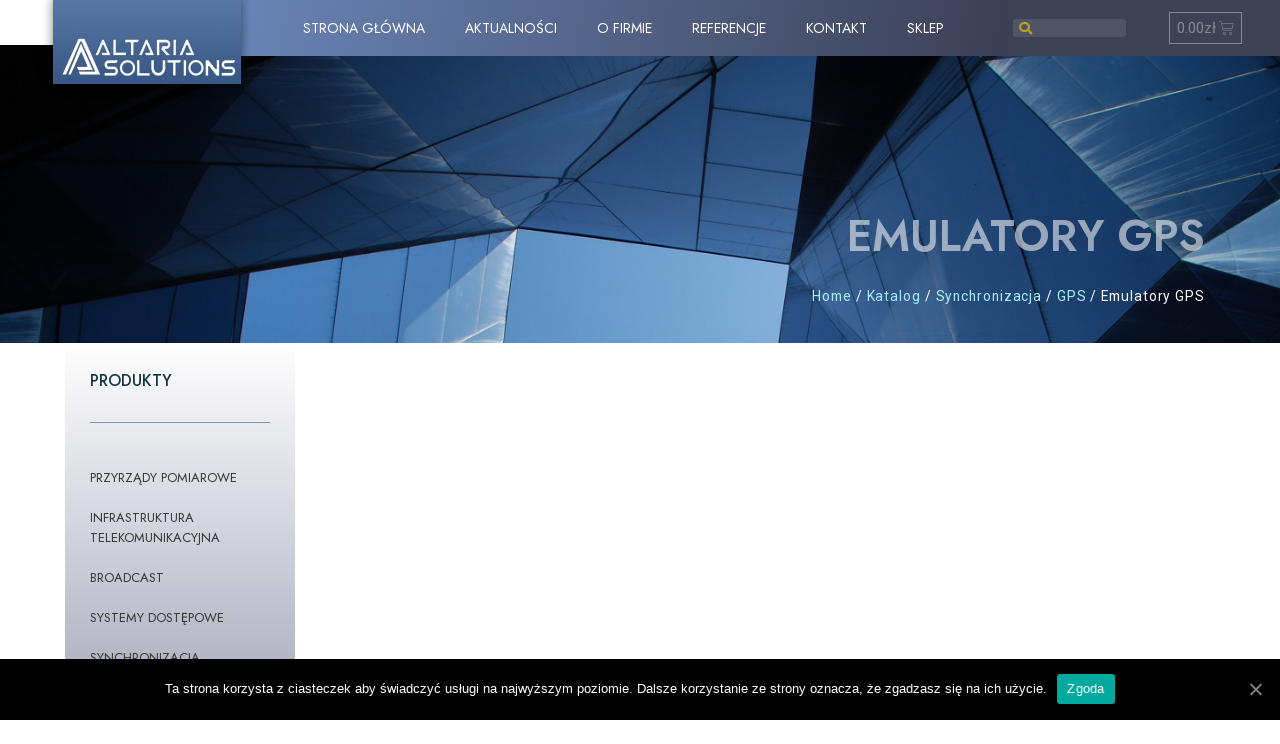

--- FILE ---
content_type: text/html; charset=UTF-8
request_url: http://altariasolutions.pl/kategoria-produktu/katalog/synchronizacja/gps/emulatory-gps/
body_size: 31305
content:
<!DOCTYPE html>
<html lang="pl-PL">
<head>
<meta charset="UTF-8">
<meta name="viewport" content="width=device-width, initial-scale=1">
<link rel="profile" href="https://gmpg.org/xfn/11">

<title>Emulatory GPS &#8211; Altaria</title>
<meta name='robots' content='max-image-preview:large' />
	<style>img:is([sizes="auto" i], [sizes^="auto," i]) { contain-intrinsic-size: 3000px 1500px }</style>
	<link rel="alternate" type="application/rss+xml" title="Altaria &raquo; Kanał z wpisami" href="http://altariasolutions.pl/feed/" />
<link rel="alternate" type="application/rss+xml" title="Altaria &raquo; Kanał z komentarzami" href="http://altariasolutions.pl/comments/feed/" />
<link rel="alternate" type="application/rss+xml" title="Kanał Altaria &raquo; Emulatory GPS Category" href="http://altariasolutions.pl/kategoria-produktu/katalog/synchronizacja/gps/emulatory-gps/feed/" />
<script>
window._wpemojiSettings = {"baseUrl":"https:\/\/s.w.org\/images\/core\/emoji\/15.0.3\/72x72\/","ext":".png","svgUrl":"https:\/\/s.w.org\/images\/core\/emoji\/15.0.3\/svg\/","svgExt":".svg","source":{"concatemoji":"http:\/\/altariasolutions.pl\/wp-includes\/js\/wp-emoji-release.min.js?ver=6.7.4"}};
/*! This file is auto-generated */
!function(i,n){var o,s,e;function c(e){try{var t={supportTests:e,timestamp:(new Date).valueOf()};sessionStorage.setItem(o,JSON.stringify(t))}catch(e){}}function p(e,t,n){e.clearRect(0,0,e.canvas.width,e.canvas.height),e.fillText(t,0,0);var t=new Uint32Array(e.getImageData(0,0,e.canvas.width,e.canvas.height).data),r=(e.clearRect(0,0,e.canvas.width,e.canvas.height),e.fillText(n,0,0),new Uint32Array(e.getImageData(0,0,e.canvas.width,e.canvas.height).data));return t.every(function(e,t){return e===r[t]})}function u(e,t,n){switch(t){case"flag":return n(e,"\ud83c\udff3\ufe0f\u200d\u26a7\ufe0f","\ud83c\udff3\ufe0f\u200b\u26a7\ufe0f")?!1:!n(e,"\ud83c\uddfa\ud83c\uddf3","\ud83c\uddfa\u200b\ud83c\uddf3")&&!n(e,"\ud83c\udff4\udb40\udc67\udb40\udc62\udb40\udc65\udb40\udc6e\udb40\udc67\udb40\udc7f","\ud83c\udff4\u200b\udb40\udc67\u200b\udb40\udc62\u200b\udb40\udc65\u200b\udb40\udc6e\u200b\udb40\udc67\u200b\udb40\udc7f");case"emoji":return!n(e,"\ud83d\udc26\u200d\u2b1b","\ud83d\udc26\u200b\u2b1b")}return!1}function f(e,t,n){var r="undefined"!=typeof WorkerGlobalScope&&self instanceof WorkerGlobalScope?new OffscreenCanvas(300,150):i.createElement("canvas"),a=r.getContext("2d",{willReadFrequently:!0}),o=(a.textBaseline="top",a.font="600 32px Arial",{});return e.forEach(function(e){o[e]=t(a,e,n)}),o}function t(e){var t=i.createElement("script");t.src=e,t.defer=!0,i.head.appendChild(t)}"undefined"!=typeof Promise&&(o="wpEmojiSettingsSupports",s=["flag","emoji"],n.supports={everything:!0,everythingExceptFlag:!0},e=new Promise(function(e){i.addEventListener("DOMContentLoaded",e,{once:!0})}),new Promise(function(t){var n=function(){try{var e=JSON.parse(sessionStorage.getItem(o));if("object"==typeof e&&"number"==typeof e.timestamp&&(new Date).valueOf()<e.timestamp+604800&&"object"==typeof e.supportTests)return e.supportTests}catch(e){}return null}();if(!n){if("undefined"!=typeof Worker&&"undefined"!=typeof OffscreenCanvas&&"undefined"!=typeof URL&&URL.createObjectURL&&"undefined"!=typeof Blob)try{var e="postMessage("+f.toString()+"("+[JSON.stringify(s),u.toString(),p.toString()].join(",")+"));",r=new Blob([e],{type:"text/javascript"}),a=new Worker(URL.createObjectURL(r),{name:"wpTestEmojiSupports"});return void(a.onmessage=function(e){c(n=e.data),a.terminate(),t(n)})}catch(e){}c(n=f(s,u,p))}t(n)}).then(function(e){for(var t in e)n.supports[t]=e[t],n.supports.everything=n.supports.everything&&n.supports[t],"flag"!==t&&(n.supports.everythingExceptFlag=n.supports.everythingExceptFlag&&n.supports[t]);n.supports.everythingExceptFlag=n.supports.everythingExceptFlag&&!n.supports.flag,n.DOMReady=!1,n.readyCallback=function(){n.DOMReady=!0}}).then(function(){return e}).then(function(){var e;n.supports.everything||(n.readyCallback(),(e=n.source||{}).concatemoji?t(e.concatemoji):e.wpemoji&&e.twemoji&&(t(e.twemoji),t(e.wpemoji)))}))}((window,document),window._wpemojiSettings);
</script>
<link rel='stylesheet' id='astra-theme-css-css' href='http://altariasolutions.pl/wp-content/themes/astra/assets/css/minified/frontend.min.css?ver=3.4.3' media='all' />
<style id='astra-theme-css-inline-css'>
html{font-size:93.75%;}a,.page-title{color:#0274be;}a:hover,a:focus{color:#3a3a3a;}body,button,input,select,textarea,.ast-button,.ast-custom-button{font-family:-apple-system,BlinkMacSystemFont,Segoe UI,Roboto,Oxygen-Sans,Ubuntu,Cantarell,Helvetica Neue,sans-serif;font-weight:inherit;font-size:15px;font-size:1rem;}blockquote{color:#000000;}.site-title{font-size:35px;font-size:2.3333333333333rem;}.ast-archive-description .ast-archive-title{font-size:40px;font-size:2.6666666666667rem;}.site-header .site-description{font-size:15px;font-size:1rem;}.entry-title{font-size:30px;font-size:2rem;}h1,.entry-content h1{font-size:40px;font-size:2.6666666666667rem;}h2,.entry-content h2{font-size:30px;font-size:2rem;}h3,.entry-content h3{font-size:25px;font-size:1.6666666666667rem;}h4,.entry-content h4{font-size:20px;font-size:1.3333333333333rem;}h5,.entry-content h5{font-size:18px;font-size:1.2rem;}h6,.entry-content h6{font-size:15px;font-size:1rem;}.ast-single-post .entry-title,.page-title{font-size:30px;font-size:2rem;}::selection{background-color:#0274be;color:#ffffff;}body,h1,.entry-title a,.entry-content h1,h2,.entry-content h2,h3,.entry-content h3,h4,.entry-content h4,h5,.entry-content h5,h6,.entry-content h6{color:#3a3a3a;}.tagcloud a:hover,.tagcloud a:focus,.tagcloud a.current-item{color:#ffffff;border-color:#0274be;background-color:#0274be;}input:focus,input[type="text"]:focus,input[type="email"]:focus,input[type="url"]:focus,input[type="password"]:focus,input[type="reset"]:focus,input[type="search"]:focus,textarea:focus{border-color:#0274be;}input[type="radio"]:checked,input[type=reset],input[type="checkbox"]:checked,input[type="checkbox"]:hover:checked,input[type="checkbox"]:focus:checked,input[type=range]::-webkit-slider-thumb{border-color:#0274be;background-color:#0274be;box-shadow:none;}.site-footer a:hover + .post-count,.site-footer a:focus + .post-count{background:#0274be;border-color:#0274be;}.single .nav-links .nav-previous,.single .nav-links .nav-next{color:#0274be;}.entry-meta,.entry-meta *{line-height:1.45;color:#0274be;}.entry-meta a:hover,.entry-meta a:hover *,.entry-meta a:focus,.entry-meta a:focus *,.page-links > .page-link,.page-links .page-link:hover,.post-navigation a:hover{color:#3a3a3a;}.widget-title{font-size:21px;font-size:1.4rem;color:#3a3a3a;}#cat option,.secondary .calendar_wrap thead a,.secondary .calendar_wrap thead a:visited{color:#0274be;}.secondary .calendar_wrap #today,.ast-progress-val span{background:#0274be;}.secondary a:hover + .post-count,.secondary a:focus + .post-count{background:#0274be;border-color:#0274be;}.calendar_wrap #today > a{color:#ffffff;}.page-links .page-link,.single .post-navigation a{color:#0274be;}.ast-page-builder-template .hentry {margin: 0;}.ast-page-builder-template .site-content > .ast-container {max-width: 100%;padding: 0;}.ast-page-builder-template .site-content #primary {padding: 0;margin: 0;}.ast-page-builder-template .no-results {text-align: center;margin: 4em auto;}.ast-page-builder-template .ast-pagination {padding: 2em;} .ast-page-builder-template .entry-header.ast-no-title.ast-no-thumbnail {margin-top: 0;}.ast-page-builder-template .entry-header.ast-header-without-markup {margin-top: 0;margin-bottom: 0;}.ast-page-builder-template .entry-header.ast-no-title.ast-no-meta {margin-bottom: 0;}.ast-page-builder-template.single .post-navigation {padding-bottom: 2em;}.ast-page-builder-template.single-post .site-content > .ast-container {max-width: 100%;}.ast-page-builder-template.single-post .site-content > .ast-container {max-width: 100%;}.ast-page-builder-template .entry-header {margin-top: 4em;margin-left: auto;margin-right: auto;padding-left: 20px;padding-right: 20px;}.ast-page-builder-template .ast-archive-description {margin-top: 4em;margin-left: auto;margin-right: auto;padding-left: 20px;padding-right: 20px;}.ast-page-builder-template.ast-no-sidebar .entry-content .alignwide {margin-left: 0;margin-right: 0;}.single.ast-page-builder-template .entry-header {padding-left: 20px;padding-right: 20px;}.ast-page-builder-template.ast-no-sidebar .entry-content .alignwide {margin-left: 0;margin-right: 0;}.wp-block-buttons.aligncenter{justify-content:center;}@media (min-width:1200px){.ast-separate-container.ast-right-sidebar .entry-content .wp-block-image.alignfull,.ast-separate-container.ast-left-sidebar .entry-content .wp-block-image.alignfull,.ast-separate-container.ast-right-sidebar .entry-content .wp-block-cover.alignfull,.ast-separate-container.ast-left-sidebar .entry-content .wp-block-cover.alignfull{margin-left:-6.67em;margin-right:-6.67em;max-width:unset;width:unset;}.ast-separate-container.ast-right-sidebar .entry-content .wp-block-image.alignwide,.ast-separate-container.ast-left-sidebar .entry-content .wp-block-image.alignwide,.ast-separate-container.ast-right-sidebar .entry-content .wp-block-cover.alignwide,.ast-separate-container.ast-left-sidebar .entry-content .wp-block-cover.alignwide{margin-left:-20px;margin-right:-20px;max-width:unset;width:unset;}}@media (min-width:1200px){.wp-block-group .has-background{padding:20px;}}@media (min-width:1200px){.ast-no-sidebar.ast-separate-container .entry-content .wp-block-group.alignwide,.ast-no-sidebar.ast-separate-container .entry-content .wp-block-cover.alignwide{margin-left:-20px;margin-right:-20px;padding-left:20px;padding-right:20px;}.ast-no-sidebar.ast-separate-container .entry-content .wp-block-cover.alignfull,.ast-no-sidebar.ast-separate-container .entry-content .wp-block-group.alignfull{margin-left:-6.67em;margin-right:-6.67em;padding-left:6.67em;padding-right:6.67em;}}@media (min-width:1200px){.wp-block-cover-image.alignwide .wp-block-cover__inner-container,.wp-block-cover.alignwide .wp-block-cover__inner-container,.wp-block-cover-image.alignfull .wp-block-cover__inner-container,.wp-block-cover.alignfull .wp-block-cover__inner-container{width:100%;}}.wp-block-columns{margin-bottom:unset;}.wp-block-image.size-full{margin:2rem 0;}.wp-block-separator.has-background{padding:0;}.wp-block-gallery{margin-bottom:1.6em;}.wp-block-group{padding-top:4em;padding-bottom:4em;}.wp-block-group__inner-container .wp-block-columns:last-child,.wp-block-group__inner-container :last-child,.wp-block-table table{margin-bottom:0;}.blocks-gallery-grid{width:100%;}.wp-block-navigation-link__content{padding:5px 0;}.wp-block-group .wp-block-group .has-text-align-center,.wp-block-group .wp-block-column .has-text-align-center{max-width:100%;}.has-text-align-center{margin:0 auto;}@media (min-width:1200px){.wp-block-cover__inner-container,.alignwide .wp-block-group__inner-container,.alignfull .wp-block-group__inner-container{max-width:1200px;margin:0 auto;}.wp-block-group.alignnone,.wp-block-group.aligncenter,.wp-block-group.alignleft,.wp-block-group.alignright,.wp-block-group.alignwide,.wp-block-columns.alignwide{margin:2rem 0 1rem 0;}}@media (max-width:1200px){.wp-block-group{padding:3em;}.wp-block-group .wp-block-group{padding:1.5em;}.wp-block-columns,.wp-block-column{margin:1rem 0;}}@media (min-width:921px){.wp-block-columns .wp-block-group{padding:2em;}}@media (max-width:544px){.wp-block-cover-image .wp-block-cover__inner-container,.wp-block-cover .wp-block-cover__inner-container{width:unset;}.wp-block-cover,.wp-block-cover-image{padding:2em 0;}.wp-block-group,.wp-block-cover{padding:2em;}.wp-block-media-text__media img,.wp-block-media-text__media video{width:unset;max-width:100%;}.wp-block-media-text.has-background .wp-block-media-text__content{padding:1em;}}@media (min-width:544px){.entry-content .wp-block-media-text.has-media-on-the-right .wp-block-media-text__content{padding:0 8% 0 0;}.entry-content .wp-block-media-text .wp-block-media-text__content{padding:0 0 0 8%;}.ast-plain-container .site-content .entry-content .has-custom-content-position.is-position-bottom-left > *,.ast-plain-container .site-content .entry-content .has-custom-content-position.is-position-bottom-right > *,.ast-plain-container .site-content .entry-content .has-custom-content-position.is-position-top-left > *,.ast-plain-container .site-content .entry-content .has-custom-content-position.is-position-top-right > *,.ast-plain-container .site-content .entry-content .has-custom-content-position.is-position-center-right > *,.ast-plain-container .site-content .entry-content .has-custom-content-position.is-position-center-left > *{margin:0;}}@media (max-width:544px){.entry-content .wp-block-media-text .wp-block-media-text__content{padding:8% 0;}.wp-block-media-text .wp-block-media-text__media img{width:auto;max-width:100%;}}@media (max-width:921px){.ast-separate-container .ast-article-post,.ast-separate-container .ast-article-single{padding:1.5em 2.14em;}.ast-separate-container #primary,.ast-separate-container #secondary{padding:1.5em 0;}#primary,#secondary{padding:1.5em 0;margin:0;}.ast-left-sidebar #content > .ast-container{display:flex;flex-direction:column-reverse;width:100%;}.ast-author-box img.avatar{margin:20px 0 0 0;}}@media (min-width:922px){.ast-separate-container.ast-right-sidebar #primary,.ast-separate-container.ast-left-sidebar #primary{border:0;}.search-no-results.ast-separate-container #primary{margin-bottom:4em;}}.wp-block-button .wp-block-button__link,{color:#ffffff;}.wp-block-button .wp-block-button__link:hover,.wp-block-button .wp-block-button__link:focus{color:#ffffff;background-color:#3a3a3a;border-color:#3a3a3a;}.wp-block-button .wp-block-button__link{border-style:solid;border-top-width:0;border-right-width:0;border-left-width:0;border-bottom-width:0;border-color:#0274be;background-color:#0274be;color:#ffffff;font-family:inherit;font-weight:inherit;line-height:1;border-radius:2px;padding-top:10px;padding-right:40px;padding-bottom:10px;padding-left:40px;}.menu-toggle,button,.ast-button,.ast-custom-button,.button,input#submit,input[type="button"],input[type="submit"],input[type="reset"]{border-style:solid;border-top-width:0;border-right-width:0;border-left-width:0;border-bottom-width:0;color:#ffffff;border-color:#0274be;background-color:#0274be;border-radius:2px;padding-top:10px;padding-right:40px;padding-bottom:10px;padding-left:40px;font-family:inherit;font-weight:inherit;line-height:1;}button:focus,.menu-toggle:hover,button:hover,.ast-button:hover,.ast-custom-button:hover .button:hover,.ast-custom-button:hover ,input[type=reset]:hover,input[type=reset]:focus,input#submit:hover,input#submit:focus,input[type="button"]:hover,input[type="button"]:focus,input[type="submit"]:hover,input[type="submit"]:focus{color:#ffffff;background-color:#3a3a3a;border-color:#3a3a3a;}@media (min-width:544px){.ast-container{max-width:100%;}}@media (max-width:544px){.ast-separate-container .ast-article-post,.ast-separate-container .ast-article-single,.ast-separate-container .comments-title,.ast-separate-container .ast-archive-description{padding:1.5em 1em;}.ast-separate-container #content .ast-container{padding-left:0.54em;padding-right:0.54em;}.ast-separate-container .ast-comment-list li.depth-1{padding:1.5em 1em;margin-bottom:1.5em;}.ast-separate-container .ast-comment-list .bypostauthor{padding:.5em;}.ast-search-menu-icon.ast-dropdown-active .search-field{width:170px;}}@media (max-width:921px){.ast-mobile-header-stack .main-header-bar .ast-search-menu-icon{display:inline-block;}.ast-header-break-point.ast-header-custom-item-outside .ast-mobile-header-stack .main-header-bar .ast-search-icon{margin:0;}.ast-comment-avatar-wrap img{max-width:2.5em;}.ast-separate-container .ast-comment-list li.depth-1{padding:1.5em 2.14em;}.ast-separate-container .comment-respond{padding:2em 2.14em;}.ast-comment-meta{padding:0 1.8888em 1.3333em;}}@media (max-width:921px){.ast-archive-description .ast-archive-title{font-size:40px;}.entry-title{font-size:30px;}h1,.entry-content h1{font-size:30px;}h2,.entry-content h2{font-size:25px;}h3,.entry-content h3{font-size:20px;}.ast-single-post .entry-title,.page-title{font-size:30px;}}@media (max-width:544px){.ast-archive-description .ast-archive-title{font-size:40px;}.entry-title{font-size:30px;}h1,.entry-content h1{font-size:30px;}h2,.entry-content h2{font-size:25px;}h3,.entry-content h3{font-size:20px;}.ast-single-post .entry-title,.page-title{font-size:30px;}}@media (max-width:921px){html{font-size:85.5%;}}@media (max-width:544px){html{font-size:85.5%;}}@media (min-width:922px){.ast-container{max-width:1240px;}}@font-face {font-family: "Astra";src: url(http://altariasolutions.pl/wp-content/themes/astra/assets/fonts/astra.woff) format("woff"),url(http://altariasolutions.pl/wp-content/themes/astra/assets/fonts/astra.ttf) format("truetype"),url(http://altariasolutions.pl/wp-content/themes/astra/assets/fonts/astra.svg#astra) format("svg");font-weight: normal;font-style: normal;font-display: fallback;}@media (min-width:922px){.main-header-menu .sub-menu .menu-item.ast-left-align-sub-menu:hover > .sub-menu,.main-header-menu .sub-menu .menu-item.ast-left-align-sub-menu.focus > .sub-menu{margin-left:-0px;}}.ast-breadcrumbs .trail-browse,.ast-breadcrumbs .trail-items,.ast-breadcrumbs .trail-items li{display:inline-block;margin:0;padding:0;border:none;background:inherit;text-indent:0;}.ast-breadcrumbs .trail-browse{font-size:inherit;font-style:inherit;font-weight:inherit;color:inherit;}.ast-breadcrumbs .trail-items{list-style:none;}.trail-items li::after{padding:0 0.3em;content:"\00bb";}.trail-items li:last-of-type::after{display:none;}@media (max-width:921px){.ast-builder-grid-row-container.ast-builder-grid-row-tablet-3-firstrow .ast-builder-grid-row > *:first-child,.ast-builder-grid-row-container.ast-builder-grid-row-tablet-3-lastrow .ast-builder-grid-row > *:last-child{grid-column:1 / -1;}}@media (max-width:544px){.ast-builder-grid-row-container.ast-builder-grid-row-mobile-3-firstrow .ast-builder-grid-row > *:first-child,.ast-builder-grid-row-container.ast-builder-grid-row-mobile-3-lastrow .ast-builder-grid-row > *:last-child{grid-column:1 / -1;}}.ast-builder-layout-element[data-section="title_tagline"]{display:flex;}@media (max-width:921px){.ast-header-break-point .ast-builder-layout-element[data-section="title_tagline"]{display:flex;}}@media (max-width:544px){.ast-header-break-point .ast-builder-layout-element[data-section="title_tagline"]{display:flex;}}.ast-builder-menu-1{font-family:inherit;font-weight:inherit;}.ast-builder-menu-1 .sub-menu,.ast-builder-menu-1 .inline-on-mobile .sub-menu{border-top-width:2px;border-bottom-width:0;border-right-width:0;border-left-width:0;border-color:#0274be;border-style:solid;border-radius:0;}.ast-builder-menu-1 .main-header-menu > .menu-item > .sub-menu,.ast-builder-menu-1 .main-header-menu > .menu-item > .astra-full-megamenu-wrapper{margin-top:0;}.ast-desktop .ast-builder-menu-1 .main-header-menu > .menu-item > .sub-menu:before,.ast-desktop .ast-builder-menu-1 .main-header-menu > .menu-item > .astra-full-megamenu-wrapper:before{height:calc( 0px + 5px );}.ast-desktop .ast-builder-menu-1 .menu-item .sub-menu .menu-link{border-style:none;}@media (max-width:921px){.ast-header-break-point .ast-builder-menu-1 .menu-item.menu-item-has-children > .ast-menu-toggle{top:0;}.ast-builder-menu-1 .menu-item-has-children > .menu-link:after{content:unset;}}@media (max-width:544px){.ast-header-break-point .ast-builder-menu-1 .menu-item.menu-item-has-children > .ast-menu-toggle{top:0;}}.ast-builder-menu-1{display:flex;}@media (max-width:921px){.ast-header-break-point .ast-builder-menu-1{display:flex;}}@media (max-width:544px){.ast-header-break-point .ast-builder-menu-1{display:flex;}}.elementor-template-full-width .ast-container{display:block;}.ast-header-break-point .main-header-bar{border-bottom-width:1px;}@media (min-width:922px){.main-header-bar{border-bottom-width:1px;}}.ast-safari-browser-less-than-11 .main-header-menu .menu-item, .ast-safari-browser-less-than-11 .main-header-bar .ast-masthead-custom-menu-items{display:block;}.main-header-menu .menu-item, #astra-footer-menu .menu-item, .main-header-bar .ast-masthead-custom-menu-items{-js-display:flex;display:flex;-webkit-box-pack:center;-webkit-justify-content:center;-moz-box-pack:center;-ms-flex-pack:center;justify-content:center;-webkit-box-orient:vertical;-webkit-box-direction:normal;-webkit-flex-direction:column;-moz-box-orient:vertical;-moz-box-direction:normal;-ms-flex-direction:column;flex-direction:column;}.main-header-menu > .menu-item > .menu-link, #astra-footer-menu > .menu-item > .menu-link,{height:100%;-webkit-box-align:center;-webkit-align-items:center;-moz-box-align:center;-ms-flex-align:center;align-items:center;-js-display:flex;display:flex;}.ast-primary-menu-disabled .main-header-bar .ast-masthead-custom-menu-items{flex:unset;}.main-header-menu .sub-menu .menu-item.menu-item-has-children > .menu-link:after{position:absolute;right:1em;top:50%;transform:translate(0,-50%) rotate(270deg);}.ast-header-break-point .main-header-bar .main-header-bar-navigation .page_item_has_children > .ast-menu-toggle::before, .ast-header-break-point .main-header-bar .main-header-bar-navigation .menu-item-has-children > .ast-menu-toggle::before, .ast-mobile-popup-drawer .main-header-bar-navigation .menu-item-has-children>.ast-menu-toggle::before, .ast-header-break-point .ast-mobile-header-wrap .main-header-bar-navigation .menu-item-has-children > .ast-menu-toggle::before{font-weight:bold;content:"\e900";font-family:Astra;text-decoration:inherit;display:inline-block;}.ast-header-break-point .main-navigation ul.sub-menu .menu-item .menu-link:before{content:"\e900";font-family:Astra;font-size:.65em;text-decoration:inherit;display:inline-block;transform:translate(0, -2px) rotateZ(270deg);margin-right:5px;}.widget_search .search-form:after{font-family:Astra;font-size:1.2em;font-weight:normal;content:"\e8b6";position:absolute;top:50%;right:15px;transform:translate(0, -50%);}.astra-search-icon::before{content:"\e8b6";font-family:Astra;font-style:normal;font-weight:normal;text-decoration:inherit;text-align:center;-webkit-font-smoothing:antialiased;-moz-osx-font-smoothing:grayscale;}.main-header-bar .main-header-bar-navigation .page_item_has_children > a:after, .main-header-bar .main-header-bar-navigation .menu-item-has-children > a:after, .site-header-focus-item .main-header-bar-navigation .menu-item-has-children > .menu-link:after{content:"\e900";display:inline-block;font-family:Astra;font-size:.6rem;font-weight:bold;text-rendering:auto;-webkit-font-smoothing:antialiased;-moz-osx-font-smoothing:grayscale;margin-left:10px;line-height:normal;}.ast-mobile-popup-drawer .main-header-bar-navigation .ast-submenu-expanded>.ast-menu-toggle::before{transform:rotateX(180deg);}.ast-header-break-point .main-header-bar-navigation .menu-item-has-children > .menu-link:after{display:none;}.ast-mobile-header-content > *,.ast-desktop-header-content > * {padding: 10px 0;height: auto;}.ast-mobile-header-content > *:first-child,.ast-desktop-header-content > *:first-child {padding-top: 10px;}.ast-mobile-header-content > .ast-builder-menu,.ast-desktop-header-content > .ast-builder-menu {padding-top: 0;}.ast-mobile-header-content > *:last-child,.ast-desktop-header-content > *:last-child {padding-bottom: 0;}.ast-mobile-header-content .ast-search-menu-icon.ast-inline-search label,.ast-desktop-header-content .ast-search-menu-icon.ast-inline-search label {width: 100%;}.ast-desktop-header-content .main-header-bar-navigation .ast-submenu-expanded > .ast-menu-toggle::before {transform: rotateX(180deg);}#ast-desktop-header .ast-desktop-header-content,.ast-mobile-header-content .ast-search-icon,.ast-desktop-header-content .ast-search-icon,.ast-off-canvas-active .ast-main-header-nav-open.ast-popup-nav-open .ast-mobile-header-wrap .ast-mobile-header-content,.ast-mobile-header-wrap .ast-mobile-header-content,.ast-main-header-nav-open.ast-popup-nav-open .ast-mobile-header-wrap .ast-mobile-header-content,.ast-off-canvas-active .ast-main-header-nav-open.ast-popup-nav-open .ast-desktop-header-content,.ast-main-header-nav-open.ast-popup-nav-open .ast-desktop-header-content {display: none;}.ast-main-header-nav-open.ast-header-break-point #ast-desktop-header .ast-desktop-header-content,.ast-main-header-nav-open.ast-header-break-point .ast-mobile-header-wrap .ast-mobile-header-content {display: block;}.ast-desktop .ast-desktop-header-content .astra-menu-animation-slide-up > .menu-item > .sub-menu,.ast-desktop .ast-desktop-header-content .astra-menu-animation-slide-up > .menu-item .menu-item > .sub-menu,.ast-desktop .ast-desktop-header-content .astra-menu-animation-slide-down > .menu-item > .sub-menu,.ast-desktop .ast-desktop-header-content .astra-menu-animation-slide-down > .menu-item .menu-item > .sub-menu,.ast-desktop .ast-desktop-header-content .astra-menu-animation-fade > .menu-item > .sub-menu,.ast-desktop .ast-desktop-header-content .astra-menu-animation-fade > .menu-item .menu-item > .sub-menu {opacity: 1;visibility: visible;}.ast-hfb-header.ast-default-menu-enable.ast-header-break-point .ast-mobile-header-wrap .ast-mobile-header-content .main-header-bar-navigation {width: unset;margin: unset;}.ast-mobile-header-content.content-align-flex-end .main-header-bar-navigation .menu-item-has-children > .ast-menu-toggle,.ast-desktop-header-content.content-align-flex-end .main-header-bar-navigation .menu-item-has-children > .ast-menu-toggle {left: calc( 20px - 0.907em);}.ast-mobile-header-content .ast-search-menu-icon,.ast-mobile-header-content .ast-search-menu-icon.slide-search,.ast-desktop-header-content .ast-search-menu-icon,.ast-desktop-header-content .ast-search-menu-icon.slide-search {width: 100%;position: relative;display: block;right: auto;transform: none;}.ast-mobile-header-content .ast-search-menu-icon.slide-search .search-form,.ast-mobile-header-content .ast-search-menu-icon .search-form,.ast-desktop-header-content .ast-search-menu-icon.slide-search .search-form,.ast-desktop-header-content .ast-search-menu-icon .search-form {right: 0;visibility: visible;opacity: 1;position: relative;top: auto;transform: none;padding: 0;display: block;overflow: hidden;}.ast-mobile-header-content .ast-search-menu-icon.ast-inline-search .search-field,.ast-mobile-header-content .ast-search-menu-icon .search-field,.ast-desktop-header-content .ast-search-menu-icon.ast-inline-search .search-field,.ast-desktop-header-content .ast-search-menu-icon .search-field {width: 100%;padding-right: 5.5em;}.ast-mobile-header-content .ast-search-menu-icon .search-submit,.ast-desktop-header-content .ast-search-menu-icon .search-submit {display: block;position: absolute;height: 100%;top: 0;right: 0;padding: 0 1em;border-radius: 0;}.ast-hfb-header.ast-default-menu-enable.ast-header-break-point .ast-mobile-header-wrap .ast-mobile-header-content .main-header-bar-navigation ul .sub-menu .menu-link {padding-left: 30px;}.ast-hfb-header.ast-default-menu-enable.ast-header-break-point .ast-mobile-header-wrap .ast-mobile-header-content .main-header-bar-navigation .sub-menu .menu-item .menu-item .menu-link {padding-left: 40px;}.ast-mobile-popup-drawer.active .ast-mobile-popup-inner{background-color:#ffffff;;}.ast-mobile-header-wrap .ast-mobile-header-content, .ast-desktop-header-content{background-color:#ffffff;;}.ast-mobile-popup-content > *, .ast-mobile-header-content > *, .ast-desktop-popup-content > *, .ast-desktop-header-content > *{padding-top:0;padding-bottom:0;}.content-align-flex-start .ast-builder-layout-element{justify-content:flex-start;}.content-align-flex-start .main-header-menu{text-align:left;}.ast-mobile-popup-drawer.active .ast-mobile-popup-drawer.active .menu-toggle-close{color:#3a3a3a;}.ast-mobile-header-wrap .ast-primary-header-bar,.ast-primary-header-bar .site-primary-header-wrap{min-height:70px;}.ast-desktop .ast-primary-header-bar .main-header-menu > .menu-item{line-height:70px;}@media (max-width:921px){#masthead .ast-mobile-header-wrap .ast-above-header-bar,#masthead .ast-mobile-header-wrap .ast-primary-header-bar,#masthead .ast-mobile-header-wrap .ast-below-header-bar{padding-left:20px;padding-right:20px;}}.ast-header-break-point .ast-primary-header-bar{border-bottom-width:1px;border-bottom-color:#eaeaea;border-bottom-style:solid;}@media (min-width:922px){.ast-primary-header-bar{border-bottom-width:1px;border-bottom-color:#eaeaea;border-bottom-style:solid;}}.ast-primary-header-bar{background-color:#ffffff;;}.ast-primary-header-bar{display:block;}@media (max-width:921px){.ast-header-break-point .ast-primary-header-bar{display:grid;}}@media (max-width:544px){.ast-header-break-point .ast-primary-header-bar{display:grid;}}[data-section="section-header-mobile-trigger"] .ast-button-wrap .ast-mobile-menu-trigger-minimal{color:#0274be;border:none;background:transparent;}[data-section="section-header-mobile-trigger"] .ast-button-wrap .mobile-menu-toggle-icon .ast-mobile-svg{width:20px;height:20px;fill:#0274be;}[data-section="section-header-mobile-trigger"] .ast-button-wrap .mobile-menu-wrap .mobile-menu{color:#0274be;}.ast-builder-menu-mobile .main-navigation .menu-item > .menu-link{font-family:inherit;font-weight:inherit;}.ast-builder-menu-mobile .main-navigation .menu-item.menu-item-has-children > .ast-menu-toggle{top:0;}.ast-builder-menu-mobile .main-navigation .menu-item-has-children > .menu-link:after{content:unset;}.ast-hfb-header .ast-builder-menu-mobile .main-header-menu, .ast-hfb-header .ast-builder-menu-mobile .main-navigation .menu-item .menu-link, .ast-hfb-header .ast-builder-menu-mobile .main-navigation .menu-item .sub-menu .menu-link{border-style:none;}.ast-builder-menu-mobile .main-navigation .menu-item.menu-item-has-children > .ast-menu-toggle{top:0;}@media (max-width:921px){.ast-builder-menu-mobile .main-navigation .menu-item.menu-item-has-children > .ast-menu-toggle{top:0;}.ast-builder-menu-mobile .main-navigation .menu-item-has-children > .menu-link:after{content:unset;}}@media (max-width:544px){.ast-builder-menu-mobile .main-navigation .menu-item.menu-item-has-children > .ast-menu-toggle{top:0;}}.ast-builder-menu-mobile .main-navigation{display:block;}@media (max-width:921px){.ast-header-break-point .ast-builder-menu-mobile .main-navigation{display:block;}}@media (max-width:544px){.ast-header-break-point .ast-builder-menu-mobile .main-navigation{display:block;}}
</style>
<style id='wp-emoji-styles-inline-css'>

	img.wp-smiley, img.emoji {
		display: inline !important;
		border: none !important;
		box-shadow: none !important;
		height: 1em !important;
		width: 1em !important;
		margin: 0 0.07em !important;
		vertical-align: -0.1em !important;
		background: none !important;
		padding: 0 !important;
	}
</style>
<link rel='stylesheet' id='wp-block-library-css' href='http://altariasolutions.pl/wp-includes/css/dist/block-library/style.min.css?ver=6.7.4' media='all' />
<link rel='stylesheet' id='wc-block-vendors-style-css' href='http://altariasolutions.pl/wp-content/plugins/woocommerce/packages/woocommerce-blocks/build/vendors-style.css?ver=4.0.0' media='all' />
<link rel='stylesheet' id='wc-block-style-css' href='http://altariasolutions.pl/wp-content/plugins/woocommerce/packages/woocommerce-blocks/build/style.css?ver=4.0.0' media='all' />
<style id='classic-theme-styles-inline-css'>
/*! This file is auto-generated */
.wp-block-button__link{color:#fff;background-color:#32373c;border-radius:9999px;box-shadow:none;text-decoration:none;padding:calc(.667em + 2px) calc(1.333em + 2px);font-size:1.125em}.wp-block-file__button{background:#32373c;color:#fff;text-decoration:none}
</style>
<style id='global-styles-inline-css'>
:root{--wp--preset--aspect-ratio--square: 1;--wp--preset--aspect-ratio--4-3: 4/3;--wp--preset--aspect-ratio--3-4: 3/4;--wp--preset--aspect-ratio--3-2: 3/2;--wp--preset--aspect-ratio--2-3: 2/3;--wp--preset--aspect-ratio--16-9: 16/9;--wp--preset--aspect-ratio--9-16: 9/16;--wp--preset--color--black: #000000;--wp--preset--color--cyan-bluish-gray: #abb8c3;--wp--preset--color--white: #ffffff;--wp--preset--color--pale-pink: #f78da7;--wp--preset--color--vivid-red: #cf2e2e;--wp--preset--color--luminous-vivid-orange: #ff6900;--wp--preset--color--luminous-vivid-amber: #fcb900;--wp--preset--color--light-green-cyan: #7bdcb5;--wp--preset--color--vivid-green-cyan: #00d084;--wp--preset--color--pale-cyan-blue: #8ed1fc;--wp--preset--color--vivid-cyan-blue: #0693e3;--wp--preset--color--vivid-purple: #9b51e0;--wp--preset--gradient--vivid-cyan-blue-to-vivid-purple: linear-gradient(135deg,rgba(6,147,227,1) 0%,rgb(155,81,224) 100%);--wp--preset--gradient--light-green-cyan-to-vivid-green-cyan: linear-gradient(135deg,rgb(122,220,180) 0%,rgb(0,208,130) 100%);--wp--preset--gradient--luminous-vivid-amber-to-luminous-vivid-orange: linear-gradient(135deg,rgba(252,185,0,1) 0%,rgba(255,105,0,1) 100%);--wp--preset--gradient--luminous-vivid-orange-to-vivid-red: linear-gradient(135deg,rgba(255,105,0,1) 0%,rgb(207,46,46) 100%);--wp--preset--gradient--very-light-gray-to-cyan-bluish-gray: linear-gradient(135deg,rgb(238,238,238) 0%,rgb(169,184,195) 100%);--wp--preset--gradient--cool-to-warm-spectrum: linear-gradient(135deg,rgb(74,234,220) 0%,rgb(151,120,209) 20%,rgb(207,42,186) 40%,rgb(238,44,130) 60%,rgb(251,105,98) 80%,rgb(254,248,76) 100%);--wp--preset--gradient--blush-light-purple: linear-gradient(135deg,rgb(255,206,236) 0%,rgb(152,150,240) 100%);--wp--preset--gradient--blush-bordeaux: linear-gradient(135deg,rgb(254,205,165) 0%,rgb(254,45,45) 50%,rgb(107,0,62) 100%);--wp--preset--gradient--luminous-dusk: linear-gradient(135deg,rgb(255,203,112) 0%,rgb(199,81,192) 50%,rgb(65,88,208) 100%);--wp--preset--gradient--pale-ocean: linear-gradient(135deg,rgb(255,245,203) 0%,rgb(182,227,212) 50%,rgb(51,167,181) 100%);--wp--preset--gradient--electric-grass: linear-gradient(135deg,rgb(202,248,128) 0%,rgb(113,206,126) 100%);--wp--preset--gradient--midnight: linear-gradient(135deg,rgb(2,3,129) 0%,rgb(40,116,252) 100%);--wp--preset--font-size--small: 13px;--wp--preset--font-size--medium: 20px;--wp--preset--font-size--large: 36px;--wp--preset--font-size--x-large: 42px;--wp--preset--spacing--20: 0.44rem;--wp--preset--spacing--30: 0.67rem;--wp--preset--spacing--40: 1rem;--wp--preset--spacing--50: 1.5rem;--wp--preset--spacing--60: 2.25rem;--wp--preset--spacing--70: 3.38rem;--wp--preset--spacing--80: 5.06rem;--wp--preset--shadow--natural: 6px 6px 9px rgba(0, 0, 0, 0.2);--wp--preset--shadow--deep: 12px 12px 50px rgba(0, 0, 0, 0.4);--wp--preset--shadow--sharp: 6px 6px 0px rgba(0, 0, 0, 0.2);--wp--preset--shadow--outlined: 6px 6px 0px -3px rgba(255, 255, 255, 1), 6px 6px rgba(0, 0, 0, 1);--wp--preset--shadow--crisp: 6px 6px 0px rgba(0, 0, 0, 1);}:where(.is-layout-flex){gap: 0.5em;}:where(.is-layout-grid){gap: 0.5em;}body .is-layout-flex{display: flex;}.is-layout-flex{flex-wrap: wrap;align-items: center;}.is-layout-flex > :is(*, div){margin: 0;}body .is-layout-grid{display: grid;}.is-layout-grid > :is(*, div){margin: 0;}:where(.wp-block-columns.is-layout-flex){gap: 2em;}:where(.wp-block-columns.is-layout-grid){gap: 2em;}:where(.wp-block-post-template.is-layout-flex){gap: 1.25em;}:where(.wp-block-post-template.is-layout-grid){gap: 1.25em;}.has-black-color{color: var(--wp--preset--color--black) !important;}.has-cyan-bluish-gray-color{color: var(--wp--preset--color--cyan-bluish-gray) !important;}.has-white-color{color: var(--wp--preset--color--white) !important;}.has-pale-pink-color{color: var(--wp--preset--color--pale-pink) !important;}.has-vivid-red-color{color: var(--wp--preset--color--vivid-red) !important;}.has-luminous-vivid-orange-color{color: var(--wp--preset--color--luminous-vivid-orange) !important;}.has-luminous-vivid-amber-color{color: var(--wp--preset--color--luminous-vivid-amber) !important;}.has-light-green-cyan-color{color: var(--wp--preset--color--light-green-cyan) !important;}.has-vivid-green-cyan-color{color: var(--wp--preset--color--vivid-green-cyan) !important;}.has-pale-cyan-blue-color{color: var(--wp--preset--color--pale-cyan-blue) !important;}.has-vivid-cyan-blue-color{color: var(--wp--preset--color--vivid-cyan-blue) !important;}.has-vivid-purple-color{color: var(--wp--preset--color--vivid-purple) !important;}.has-black-background-color{background-color: var(--wp--preset--color--black) !important;}.has-cyan-bluish-gray-background-color{background-color: var(--wp--preset--color--cyan-bluish-gray) !important;}.has-white-background-color{background-color: var(--wp--preset--color--white) !important;}.has-pale-pink-background-color{background-color: var(--wp--preset--color--pale-pink) !important;}.has-vivid-red-background-color{background-color: var(--wp--preset--color--vivid-red) !important;}.has-luminous-vivid-orange-background-color{background-color: var(--wp--preset--color--luminous-vivid-orange) !important;}.has-luminous-vivid-amber-background-color{background-color: var(--wp--preset--color--luminous-vivid-amber) !important;}.has-light-green-cyan-background-color{background-color: var(--wp--preset--color--light-green-cyan) !important;}.has-vivid-green-cyan-background-color{background-color: var(--wp--preset--color--vivid-green-cyan) !important;}.has-pale-cyan-blue-background-color{background-color: var(--wp--preset--color--pale-cyan-blue) !important;}.has-vivid-cyan-blue-background-color{background-color: var(--wp--preset--color--vivid-cyan-blue) !important;}.has-vivid-purple-background-color{background-color: var(--wp--preset--color--vivid-purple) !important;}.has-black-border-color{border-color: var(--wp--preset--color--black) !important;}.has-cyan-bluish-gray-border-color{border-color: var(--wp--preset--color--cyan-bluish-gray) !important;}.has-white-border-color{border-color: var(--wp--preset--color--white) !important;}.has-pale-pink-border-color{border-color: var(--wp--preset--color--pale-pink) !important;}.has-vivid-red-border-color{border-color: var(--wp--preset--color--vivid-red) !important;}.has-luminous-vivid-orange-border-color{border-color: var(--wp--preset--color--luminous-vivid-orange) !important;}.has-luminous-vivid-amber-border-color{border-color: var(--wp--preset--color--luminous-vivid-amber) !important;}.has-light-green-cyan-border-color{border-color: var(--wp--preset--color--light-green-cyan) !important;}.has-vivid-green-cyan-border-color{border-color: var(--wp--preset--color--vivid-green-cyan) !important;}.has-pale-cyan-blue-border-color{border-color: var(--wp--preset--color--pale-cyan-blue) !important;}.has-vivid-cyan-blue-border-color{border-color: var(--wp--preset--color--vivid-cyan-blue) !important;}.has-vivid-purple-border-color{border-color: var(--wp--preset--color--vivid-purple) !important;}.has-vivid-cyan-blue-to-vivid-purple-gradient-background{background: var(--wp--preset--gradient--vivid-cyan-blue-to-vivid-purple) !important;}.has-light-green-cyan-to-vivid-green-cyan-gradient-background{background: var(--wp--preset--gradient--light-green-cyan-to-vivid-green-cyan) !important;}.has-luminous-vivid-amber-to-luminous-vivid-orange-gradient-background{background: var(--wp--preset--gradient--luminous-vivid-amber-to-luminous-vivid-orange) !important;}.has-luminous-vivid-orange-to-vivid-red-gradient-background{background: var(--wp--preset--gradient--luminous-vivid-orange-to-vivid-red) !important;}.has-very-light-gray-to-cyan-bluish-gray-gradient-background{background: var(--wp--preset--gradient--very-light-gray-to-cyan-bluish-gray) !important;}.has-cool-to-warm-spectrum-gradient-background{background: var(--wp--preset--gradient--cool-to-warm-spectrum) !important;}.has-blush-light-purple-gradient-background{background: var(--wp--preset--gradient--blush-light-purple) !important;}.has-blush-bordeaux-gradient-background{background: var(--wp--preset--gradient--blush-bordeaux) !important;}.has-luminous-dusk-gradient-background{background: var(--wp--preset--gradient--luminous-dusk) !important;}.has-pale-ocean-gradient-background{background: var(--wp--preset--gradient--pale-ocean) !important;}.has-electric-grass-gradient-background{background: var(--wp--preset--gradient--electric-grass) !important;}.has-midnight-gradient-background{background: var(--wp--preset--gradient--midnight) !important;}.has-small-font-size{font-size: var(--wp--preset--font-size--small) !important;}.has-medium-font-size{font-size: var(--wp--preset--font-size--medium) !important;}.has-large-font-size{font-size: var(--wp--preset--font-size--large) !important;}.has-x-large-font-size{font-size: var(--wp--preset--font-size--x-large) !important;}
:where(.wp-block-post-template.is-layout-flex){gap: 1.25em;}:where(.wp-block-post-template.is-layout-grid){gap: 1.25em;}
:where(.wp-block-columns.is-layout-flex){gap: 2em;}:where(.wp-block-columns.is-layout-grid){gap: 2em;}
:root :where(.wp-block-pullquote){font-size: 1.5em;line-height: 1.6;}
</style>
<link rel='stylesheet' id='wapf-frontend-css-css' href='http://altariasolutions.pl/wp-content/plugins/advanced-product-fields-for-woocommerce/assets/css/frontend.min.css?ver=1.3.8' media='all' />
<link rel='stylesheet' id='cookie-notice-front-css' href='http://altariasolutions.pl/wp-content/plugins/cookie-notice/css/front.min.css?ver=6.7.4' media='all' />
<link rel='stylesheet' id='woocommerce-product-attachment-css' href='http://altariasolutions.pl/wp-content/plugins/woo-product-attachment/public/css/woocommerce-product-attachment-public.css?ver=1.0.0' media='all' />
<link rel='stylesheet' id='woocommerce-layout-css' href='http://altariasolutions.pl/wp-content/themes/astra/assets/css/minified/compatibility/woocommerce/woocommerce-layout.min.css?ver=3.4.3' media='all' />
<link rel='stylesheet' id='woocommerce-smallscreen-css' href='http://altariasolutions.pl/wp-content/themes/astra/assets/css/minified/compatibility/woocommerce/woocommerce-smallscreen.min.css?ver=3.4.3' media='only screen and (max-width: 921px)' />
<link rel='stylesheet' id='woocommerce-general-css' href='http://altariasolutions.pl/wp-content/themes/astra/assets/css/minified/compatibility/woocommerce/woocommerce.min.css?ver=3.4.3' media='all' />
<style id='woocommerce-general-inline-css'>
.woocommerce span.onsale, .wc-block-grid__product .wc-block-grid__product-onsale{background-color:#0274be;color:#ffffff;}.woocommerce a.button, .woocommerce button.button, .woocommerce .woocommerce-message a.button, .woocommerce #respond input#submit.alt, .woocommerce a.button.alt, .woocommerce button.button.alt, .woocommerce input.button.alt, .woocommerce input.button,.woocommerce input.button:disabled, .woocommerce input.button:disabled[disabled], .woocommerce input.button:disabled:hover, .woocommerce input.button:disabled[disabled]:hover, .woocommerce #respond input#submit, .woocommerce button.button.alt.disabled, .wc-block-grid__products .wc-block-grid__product .wp-block-button__link, .wc-block-grid__product-onsale{color:#ffffff;border-color:#0274be;background-color:#0274be;}.woocommerce a.button:hover, .woocommerce button.button:hover, .woocommerce .woocommerce-message a.button:hover,.woocommerce #respond input#submit:hover,.woocommerce #respond input#submit.alt:hover, .woocommerce a.button.alt:hover, .woocommerce button.button.alt:hover, .woocommerce input.button.alt:hover, .woocommerce input.button:hover, .woocommerce button.button.alt.disabled:hover, .wc-block-grid__products .wc-block-grid__product .wp-block-button__link:hover{color:#ffffff;border-color:#3a3a3a;background-color:#3a3a3a;}.woocommerce-message, .woocommerce-info{border-top-color:#0274be;}.woocommerce-message::before,.woocommerce-info::before{color:#0274be;}.woocommerce ul.products li.product .price, .woocommerce div.product p.price, .woocommerce div.product span.price, .widget_layered_nav_filters ul li.chosen a, .woocommerce-page ul.products li.product .ast-woo-product-category, .wc-layered-nav-rating a{color:#3a3a3a;}.woocommerce nav.woocommerce-pagination ul,.woocommerce nav.woocommerce-pagination ul li{border-color:#0274be;}.woocommerce nav.woocommerce-pagination ul li a:focus, .woocommerce nav.woocommerce-pagination ul li a:hover, .woocommerce nav.woocommerce-pagination ul li span.current{background:#0274be;color:#ffffff;}.woocommerce-MyAccount-navigation-link.is-active a{color:#3a3a3a;}.woocommerce .widget_price_filter .ui-slider .ui-slider-range, .woocommerce .widget_price_filter .ui-slider .ui-slider-handle{background-color:#0274be;}.woocommerce a.button, .woocommerce button.button, .woocommerce .woocommerce-message a.button, .woocommerce #respond input#submit.alt, .woocommerce a.button.alt, .woocommerce button.button.alt, .woocommerce input.button.alt, .woocommerce input.button,.woocommerce-cart table.cart td.actions .button, .woocommerce form.checkout_coupon .button, .woocommerce #respond input#submit, .wc-block-grid__products .wc-block-grid__product .wp-block-button__link{border-radius:2px;padding-top:10px;padding-right:40px;padding-bottom:10px;padding-left:40px;}.woocommerce .star-rating, .woocommerce .comment-form-rating .stars a, .woocommerce .star-rating::before{color:#0274be;}.woocommerce div.product .woocommerce-tabs ul.tabs li.active:before{background:#0274be;}.woocommerce a.remove:hover{color:#0274be;border-color:#0274be;background-color:#ffffff;}@media (min-width:545px) and (max-width:921px){.woocommerce.tablet-columns-6 ul.products li.product, .woocommerce-page.tablet-columns-6 ul.products li.product{width:calc(16.66% - 16.66px);}.woocommerce.tablet-columns-5 ul.products li.product, .woocommerce-page.tablet-columns-5 ul.products li.product{width:calc(20% - 16px);}.woocommerce.tablet-columns-4 ul.products li.product, .woocommerce-page.tablet-columns-4 ul.products li.product{width:calc(25% - 15px);}.woocommerce.tablet-columns-3 ul.products li.product, .woocommerce-page.tablet-columns-3 ul.products li.product{width:calc(33.33% - 14px);}.woocommerce.tablet-columns-2 ul.products li.product, .woocommerce-page.tablet-columns-2 ul.products li.product{width:calc(50% - 10px);}.woocommerce.tablet-columns-1 ul.products li.product, .woocommerce-page.tablet-columns-1 ul.products li.product{width:100%;}.woocommerce div.product .related.products ul.products li.product{width:calc(33.33% - 14px);}}@media (min-width:545px) and (max-width:921px){.woocommerce[class*="columns-"].columns-3 > ul.products li.product, .woocommerce[class*="columns-"].columns-4 > ul.products li.product, .woocommerce[class*="columns-"].columns-5 > ul.products li.product, .woocommerce[class*="columns-"].columns-6 > ul.products li.product{width:calc(33.33% - 14px);margin-right:20px;}.woocommerce[class*="columns-"].columns-3 > ul.products li.product:nth-child(3n), .woocommerce[class*="columns-"].columns-4 > ul.products li.product:nth-child(3n), .woocommerce[class*="columns-"].columns-5 > ul.products li.product:nth-child(3n), .woocommerce[class*="columns-"].columns-6 > ul.products li.product:nth-child(3n){margin-right:0;clear:right;}.woocommerce[class*="columns-"].columns-3 > ul.products li.product:nth-child(3n+1), .woocommerce[class*="columns-"].columns-4 > ul.products li.product:nth-child(3n+1), .woocommerce[class*="columns-"].columns-5 > ul.products li.product:nth-child(3n+1), .woocommerce[class*="columns-"].columns-6 > ul.products li.product:nth-child(3n+1){clear:left;}.woocommerce[class*="columns-"] ul.products li.product:nth-child(n), .woocommerce-page[class*="columns-"] ul.products li.product:nth-child(n){margin-right:20px;clear:none;}.woocommerce.tablet-columns-2 ul.products li.product:nth-child(2n), .woocommerce-page.tablet-columns-2 ul.products li.product:nth-child(2n), .woocommerce.tablet-columns-3 ul.products li.product:nth-child(3n), .woocommerce-page.tablet-columns-3 ul.products li.product:nth-child(3n), .woocommerce.tablet-columns-4 ul.products li.product:nth-child(4n), .woocommerce-page.tablet-columns-4 ul.products li.product:nth-child(4n), .woocommerce.tablet-columns-5 ul.products li.product:nth-child(5n), .woocommerce-page.tablet-columns-5 ul.products li.product:nth-child(5n), .woocommerce.tablet-columns-6 ul.products li.product:nth-child(6n), .woocommerce-page.tablet-columns-6 ul.products li.product:nth-child(6n){margin-right:0;clear:right;}.woocommerce.tablet-columns-2 ul.products li.product:nth-child(2n+1), .woocommerce-page.tablet-columns-2 ul.products li.product:nth-child(2n+1), .woocommerce.tablet-columns-3 ul.products li.product:nth-child(3n+1), .woocommerce-page.tablet-columns-3 ul.products li.product:nth-child(3n+1), .woocommerce.tablet-columns-4 ul.products li.product:nth-child(4n+1), .woocommerce-page.tablet-columns-4 ul.products li.product:nth-child(4n+1), .woocommerce.tablet-columns-5 ul.products li.product:nth-child(5n+1), .woocommerce-page.tablet-columns-5 ul.products li.product:nth-child(5n+1), .woocommerce.tablet-columns-6 ul.products li.product:nth-child(6n+1), .woocommerce-page.tablet-columns-6 ul.products li.product:nth-child(6n+1){clear:left;}.woocommerce div.product .related.products ul.products li.product:nth-child(3n), .woocommerce-page.tablet-columns-1 .site-main ul.products li.product{margin-right:0;clear:right;}.woocommerce div.product .related.products ul.products li.product:nth-child(3n+1){clear:left;}}@media (min-width:922px){.woocommerce #reviews #comments{width:55%;float:left;}.woocommerce #reviews #review_form_wrapper{width:45%;padding-left:2em;float:right;}.woocommerce form.checkout_coupon{width:50%;}}@media (max-width:921px){.ast-header-break-point.ast-woocommerce-cart-menu .header-main-layout-1.ast-mobile-header-stack.ast-no-menu-items .ast-site-header-cart, .ast-header-break-point.ast-woocommerce-cart-menu .header-main-layout-3.ast-mobile-header-stack.ast-no-menu-items .ast-site-header-cart{padding-right:0;padding-left:0;}.ast-header-break-point.ast-woocommerce-cart-menu .header-main-layout-1.ast-mobile-header-stack .main-header-bar{text-align:center;}.ast-header-break-point.ast-woocommerce-cart-menu .header-main-layout-1.ast-mobile-header-stack .ast-site-header-cart, .ast-header-break-point.ast-woocommerce-cart-menu .header-main-layout-1.ast-mobile-header-stack .ast-mobile-menu-buttons{display:inline-block;}.ast-header-break-point.ast-woocommerce-cart-menu .header-main-layout-2.ast-mobile-header-inline .site-branding{flex:auto;}.ast-header-break-point.ast-woocommerce-cart-menu .header-main-layout-3.ast-mobile-header-stack .site-branding{flex:0 0 100%;}.ast-header-break-point.ast-woocommerce-cart-menu .header-main-layout-3.ast-mobile-header-stack .main-header-container{display:flex;justify-content:center;}.woocommerce-cart .woocommerce-shipping-calculator .button{width:100%;}.woocommerce div.product div.images, .woocommerce div.product div.summary, .woocommerce #content div.product div.images, .woocommerce #content div.product div.summary, .woocommerce-page div.product div.images, .woocommerce-page div.product div.summary, .woocommerce-page #content div.product div.images, .woocommerce-page #content div.product div.summary{float:none;width:100%;}.woocommerce-cart table.cart td.actions .ast-return-to-shop{display:block;text-align:center;margin-top:1em;}}@media (max-width:544px){.ast-separate-container .ast-woocommerce-container{padding:.54em 1em 1.33333em;}.woocommerce-message, .woocommerce-error, .woocommerce-info{display:flex;flex-wrap:wrap;}.woocommerce-message a.button, .woocommerce-error a.button, .woocommerce-info a.button{order:1;margin-top:.5em;}.woocommerce .woocommerce-ordering, .woocommerce-page .woocommerce-ordering{float:none;margin-bottom:2em;width:100%;}.woocommerce ul.products a.button, .woocommerce-page ul.products a.button{padding:0.5em 0.75em;}.woocommerce table.cart td.actions .button, .woocommerce #content table.cart td.actions .button, .woocommerce-page table.cart td.actions .button, .woocommerce-page #content table.cart td.actions .button{padding-left:1em;padding-right:1em;}.woocommerce #content table.cart .button, .woocommerce-page #content table.cart .button{width:100%;}.woocommerce #content table.cart .product-thumbnail, .woocommerce-page #content table.cart .product-thumbnail{display:block;text-align:center !important;}.woocommerce #content table.cart .product-thumbnail::before, .woocommerce-page #content table.cart .product-thumbnail::before{display:none;}.woocommerce #content table.cart td.actions .coupon, .woocommerce-page #content table.cart td.actions .coupon{float:none;}.woocommerce #content table.cart td.actions .coupon .button, .woocommerce-page #content table.cart td.actions .coupon .button{flex:1;}.woocommerce #content div.product .woocommerce-tabs ul.tabs li a, .woocommerce-page #content div.product .woocommerce-tabs ul.tabs li a{display:block;}.woocommerce div.product .related.products ul.products li.product, .woocommerce.mobile-columns-2 ul.products li.product, .woocommerce-page.mobile-columns-2 ul.products li.product{width:calc(50% - 10px);}.woocommerce.mobile-columns-6 ul.products li.product, .woocommerce-page.mobile-columns-6 ul.products li.product{width:calc(16.66% - 16.66px);}.woocommerce.mobile-columns-5 ul.products li.product, .woocommerce-page.mobile-columns-5 ul.products li.product{width:calc(20% - 16px);}.woocommerce.mobile-columns-4 ul.products li.product, .woocommerce-page.mobile-columns-4 ul.products li.product{width:calc(25% - 15px);}.woocommerce.mobile-columns-3 ul.products li.product, .woocommerce-page.mobile-columns-3 ul.products li.product{width:calc(33.33% - 14px);}.woocommerce.mobile-columns-1 ul.products li.product, .woocommerce-page.mobile-columns-1 ul.products li.product{width:100%;}}@media (max-width:544px){.woocommerce[class*="columns-"].columns-3 > ul.products li.product, .woocommerce[class*="columns-"].columns-4 > ul.products li.product, .woocommerce[class*="columns-"].columns-5 > ul.products li.product, .woocommerce[class*="columns-"].columns-6 > ul.products li.product{width:calc(50% - 10px);margin-right:20px;}.woocommerce ul.products a.button.loading::after, .woocommerce-page ul.products a.button.loading::after{display:inline-block;margin-left:5px;position:initial;}.woocommerce.mobile-columns-1 .site-main ul.products li.product:nth-child(n), .woocommerce-page.mobile-columns-1 .site-main ul.products li.product:nth-child(n){margin-right:0;}.woocommerce #content div.product .woocommerce-tabs ul.tabs li, .woocommerce-page #content div.product .woocommerce-tabs ul.tabs li{display:block;margin-right:0;}.woocommerce[class*="columns-"] ul.products li.product:nth-child(n), .woocommerce-page[class*="columns-"] ul.products li.product:nth-child(n){margin-right:20px;clear:none;}.woocommerce-page[class*=columns-].columns-3>ul.products li.product:nth-child(2n), .woocommerce-page[class*=columns-].columns-4>ul.products li.product:nth-child(2n), .woocommerce-page[class*=columns-].columns-5>ul.products li.product:nth-child(2n), .woocommerce-page[class*=columns-].columns-6>ul.products li.product:nth-child(2n), .woocommerce[class*=columns-].columns-3>ul.products li.product:nth-child(2n), .woocommerce[class*=columns-].columns-4>ul.products li.product:nth-child(2n), .woocommerce[class*=columns-].columns-5>ul.products li.product:nth-child(2n), .woocommerce[class*=columns-].columns-6>ul.products li.product:nth-child(2n){margin-right:0;clear:right;}.woocommerce[class*="columns-"].columns-3 > ul.products li.product:nth-child(2n+1), .woocommerce[class*="columns-"].columns-4 > ul.products li.product:nth-child(2n+1), .woocommerce[class*="columns-"].columns-5 > ul.products li.product:nth-child(2n+1), .woocommerce[class*="columns-"].columns-6 > ul.products li.product:nth-child(2n+1){clear:left;}.woocommerce-page[class*=columns-] ul.products li.product:nth-child(n), .woocommerce[class*=columns-] ul.products li.product:nth-child(n){margin-right:20px;clear:none;}.woocommerce.mobile-columns-6 ul.products li.product:nth-child(6n), .woocommerce-page.mobile-columns-6 ul.products li.product:nth-child(6n), .woocommerce.mobile-columns-5 ul.products li.product:nth-child(5n), .woocommerce-page.mobile-columns-5 ul.products li.product:nth-child(5n), .woocommerce.mobile-columns-4 ul.products li.product:nth-child(4n), .woocommerce-page.mobile-columns-4 ul.products li.product:nth-child(4n), .woocommerce.mobile-columns-3 ul.products li.product:nth-child(3n), .woocommerce-page.mobile-columns-3 ul.products li.product:nth-child(3n), .woocommerce.mobile-columns-2 ul.products li.product:nth-child(2n), .woocommerce-page.mobile-columns-2 ul.products li.product:nth-child(2n), .woocommerce div.product .related.products ul.products li.product:nth-child(2n){margin-right:0;clear:right;}.woocommerce.mobile-columns-6 ul.products li.product:nth-child(6n+1), .woocommerce-page.mobile-columns-6 ul.products li.product:nth-child(6n+1), .woocommerce.mobile-columns-5 ul.products li.product:nth-child(5n+1), .woocommerce-page.mobile-columns-5 ul.products li.product:nth-child(5n+1), .woocommerce.mobile-columns-4 ul.products li.product:nth-child(4n+1), .woocommerce-page.mobile-columns-4 ul.products li.product:nth-child(4n+1), .woocommerce.mobile-columns-3 ul.products li.product:nth-child(3n+1), .woocommerce-page.mobile-columns-3 ul.products li.product:nth-child(3n+1), .woocommerce.mobile-columns-2 ul.products li.product:nth-child(2n+1), .woocommerce-page.mobile-columns-2 ul.products li.product:nth-child(2n+1), .woocommerce div.product .related.products ul.products li.product:nth-child(2n+1){clear:left;}}@media (min-width:922px){.woocommerce #content .ast-woocommerce-container div.product div.images, .woocommerce .ast-woocommerce-container div.product div.images, .woocommerce-page #content .ast-woocommerce-container div.product div.images, .woocommerce-page .ast-woocommerce-container div.product div.images{width:50%;}.woocommerce #content .ast-woocommerce-container div.product div.summary, .woocommerce .ast-woocommerce-container div.product div.summary, .woocommerce-page #content .ast-woocommerce-container div.product div.summary, .woocommerce-page .ast-woocommerce-container div.product div.summary{width:46%;}.woocommerce.woocommerce-checkout form #customer_details.col2-set .col-1, .woocommerce.woocommerce-checkout form #customer_details.col2-set .col-2, .woocommerce-page.woocommerce-checkout form #customer_details.col2-set .col-1, .woocommerce-page.woocommerce-checkout form #customer_details.col2-set .col-2{float:none;width:auto;}}.woocommerce a.button , .woocommerce button.button.alt ,.woocommerce-page table.cart td.actions .button, .woocommerce-page #content table.cart td.actions .button , .woocommerce a.button.alt ,.woocommerce .woocommerce-message a.button , .ast-site-header-cart .widget_shopping_cart .buttons .button.checkout, .woocommerce button.button.alt.disabled , .wc-block-grid__products .wc-block-grid__product .wp-block-button__link {border:solid;border-top-width:0;border-right-width:0;border-left-width:0;border-bottom-width:0;border-color:#0274be;}.woocommerce a.button:hover , .woocommerce button.button.alt:hover , .woocommerce-page table.cart td.actions .button:hover, .woocommerce-page #content table.cart td.actions .button:hover, .woocommerce a.button.alt:hover ,.woocommerce .woocommerce-message a.button:hover , .ast-site-header-cart .widget_shopping_cart .buttons .button.checkout:hover , .woocommerce button.button.alt.disabled:hover , .wc-block-grid__products .wc-block-grid__product .wp-block-button__link:hover{border-color:#3a3a3a;}@media (min-width:922px){.woocommerce.woocommerce-checkout form #customer_details.col2-set, .woocommerce-page.woocommerce-checkout form #customer_details.col2-set{width:55%;float:left;margin-right:4.347826087%;}.woocommerce.woocommerce-checkout form #order_review, .woocommerce.woocommerce-checkout form #order_review_heading, .woocommerce-page.woocommerce-checkout form #order_review, .woocommerce-page.woocommerce-checkout form #order_review_heading{width:40%;float:right;margin-right:0;clear:right;}}
</style>
<style id='woocommerce-inline-inline-css'>
.woocommerce form .form-row .required { visibility: visible; }
</style>
<link rel='stylesheet' id='elementor-icons-css' href='http://altariasolutions.pl/wp-content/plugins/elementor/assets/lib/eicons/css/elementor-icons.min.css?ver=5.9.1' media='all' />
<link rel='stylesheet' id='elementor-animations-css' href='http://altariasolutions.pl/wp-content/plugins/elementor/assets/lib/animations/animations.min.css?ver=3.0.3' media='all' />
<link rel='stylesheet' id='elementor-frontend-legacy-css' href='http://altariasolutions.pl/wp-content/plugins/elementor/assets/css/frontend-legacy.min.css?ver=3.0.3' media='all' />
<link rel='stylesheet' id='elementor-frontend-css' href='http://altariasolutions.pl/wp-content/plugins/elementor/assets/css/frontend.min.css?ver=3.0.3' media='all' />
<link rel='stylesheet' id='elementor-post-7-css' href='http://altariasolutions.pl/wp-content/uploads/elementor/css/post-7.css?ver=1624960625' media='all' />
<link rel='stylesheet' id='elementor-pro-css' href='http://altariasolutions.pl/wp-content/plugins/elementor-pro/assets/css/frontend.min.css?ver=3.0.6' media='all' />
<link rel='stylesheet' id='elementor-post-113-css' href='http://altariasolutions.pl/wp-content/uploads/elementor/css/post-113.css?ver=1624960627' media='all' />
<link rel='stylesheet' id='elementor-post-617-css' href='http://altariasolutions.pl/wp-content/uploads/elementor/css/post-617.css?ver=1676313060' media='all' />
<link rel='stylesheet' id='elementor-post-511-css' href='http://altariasolutions.pl/wp-content/uploads/elementor/css/post-511.css?ver=1624960752' media='all' />
<link rel='stylesheet' id='ecs-styles-css' href='http://altariasolutions.pl/wp-content/plugins/ele-custom-skin/assets/css/ecs-style.css?ver=3.1.0' media='all' />
<link rel='stylesheet' id='google-fonts-1-css' href='https://fonts.googleapis.com/css?family=Jost%3A100%2C100italic%2C200%2C200italic%2C300%2C300italic%2C400%2C400italic%2C500%2C500italic%2C600%2C600italic%2C700%2C700italic%2C800%2C800italic%2C900%2C900italic%7CRoboto+Slab%3A100%2C100italic%2C200%2C200italic%2C300%2C300italic%2C400%2C400italic%2C500%2C500italic%2C600%2C600italic%2C700%2C700italic%2C800%2C800italic%2C900%2C900italic%7CRoboto%3A100%2C100italic%2C200%2C200italic%2C300%2C300italic%2C400%2C400italic%2C500%2C500italic%2C600%2C600italic%2C700%2C700italic%2C800%2C800italic%2C900%2C900italic%7CPoppins%3A100%2C100italic%2C200%2C200italic%2C300%2C300italic%2C400%2C400italic%2C500%2C500italic%2C600%2C600italic%2C700%2C700italic%2C800%2C800italic%2C900%2C900italic&#038;subset=latin-ext&#038;ver=6.7.4' media='all' />
<link rel='stylesheet' id='elementor-icons-shared-0-css' href='http://altariasolutions.pl/wp-content/plugins/elementor/assets/lib/font-awesome/css/fontawesome.min.css?ver=5.12.0' media='all' />
<link rel='stylesheet' id='elementor-icons-fa-solid-css' href='http://altariasolutions.pl/wp-content/plugins/elementor/assets/lib/font-awesome/css/solid.min.css?ver=5.12.0' media='all' />
<!--[if IE]>
<script src="http://altariasolutions.pl/wp-content/themes/astra/assets/js/minified/flexibility.min.js?ver=3.4.3" id="astra-flexibility-js"></script>
<script id="astra-flexibility-js-after">
flexibility(document.documentElement);
</script>
<![endif]-->
<script src="http://altariasolutions.pl/wp-includes/js/jquery/jquery.min.js?ver=3.7.1" id="jquery-core-js"></script>
<script src="http://altariasolutions.pl/wp-includes/js/jquery/jquery-migrate.min.js?ver=3.4.1" id="jquery-migrate-js"></script>
<script id="cookie-notice-front-js-extra">
var cnArgs = {"ajaxUrl":"http:\/\/altariasolutions.pl\/wp-admin\/admin-ajax.php","nonce":"0348b69d2e","hideEffect":"fade","position":"bottom","onScroll":"0","onScrollOffset":"100","onClick":"0","cookieName":"cookie_notice_accepted","cookieTime":"2592000","cookieTimeRejected":"2592000","cookiePath":"\/","cookieDomain":"","redirection":"0","cache":"0","refuse":"0","revokeCookies":"0","revokeCookiesOpt":"automatic","secure":"0","coronabarActive":"0"};
</script>
<script src="http://altariasolutions.pl/wp-content/plugins/cookie-notice/js/front.min.js?ver=1.3.2" id="cookie-notice-front-js"></script>
<script src="http://altariasolutions.pl/wp-content/plugins/woo-product-attachment/public/js/woocommerce-product-attachment-public.js?ver=1.0.0" id="woocommerce-product-attachment-js"></script>
<script id="ecs_ajax_load-js-extra">
var ecs_ajax_params = {"ajaxurl":"http:\/\/altariasolutions.pl\/wp-admin\/admin-ajax.php","posts":"{\"product_cat\":\"emulatory-gps\",\"error\":\"\",\"m\":\"\",\"p\":0,\"post_parent\":\"\",\"subpost\":\"\",\"subpost_id\":\"\",\"attachment\":\"\",\"attachment_id\":0,\"name\":\"\",\"pagename\":\"\",\"page_id\":0,\"second\":\"\",\"minute\":\"\",\"hour\":\"\",\"day\":0,\"monthnum\":0,\"year\":0,\"w\":0,\"category_name\":\"\",\"tag\":\"\",\"cat\":\"\",\"tag_id\":\"\",\"author\":\"\",\"author_name\":\"\",\"feed\":\"\",\"tb\":\"\",\"paged\":0,\"meta_key\":\"\",\"meta_value\":\"\",\"preview\":\"\",\"s\":\"\",\"sentence\":\"\",\"title\":\"\",\"fields\":\"\",\"menu_order\":\"\",\"embed\":\"\",\"category__in\":[],\"category__not_in\":[],\"category__and\":[],\"post__in\":[],\"post__not_in\":[],\"post_name__in\":[],\"tag__in\":[],\"tag__not_in\":[],\"tag__and\":[],\"tag_slug__in\":[],\"tag_slug__and\":[],\"post_parent__in\":[],\"post_parent__not_in\":[],\"author__in\":[],\"author__not_in\":[],\"search_columns\":[],\"orderby\":\"menu_order title\",\"order\":\"ASC\",\"meta_query\":[],\"tax_query\":{\"relation\":\"AND\",\"0\":{\"taxonomy\":\"product_visibility\",\"field\":\"term_taxonomy_id\",\"terms\":[11],\"operator\":\"NOT IN\"}},\"wc_query\":\"product_query\",\"posts_per_page\":12,\"ignore_sticky_posts\":false,\"suppress_filters\":false,\"cache_results\":true,\"update_post_term_cache\":true,\"update_menu_item_cache\":false,\"lazy_load_term_meta\":true,\"update_post_meta_cache\":true,\"post_type\":\"\",\"nopaging\":false,\"comments_per_page\":\"50\",\"no_found_rows\":false,\"taxonomy\":\"product_cat\",\"term\":\"emulatory-gps\"}"};
</script>
<script src="http://altariasolutions.pl/wp-content/plugins/ele-custom-skin/assets/js/ecs_ajax_pagination.js?ver=3.1.0" id="ecs_ajax_load-js"></script>
<script src="http://altariasolutions.pl/wp-content/plugins/ele-custom-skin/assets/js/ecs.js?ver=3.1.0" id="ecs-script-js"></script>
<link rel="https://api.w.org/" href="http://altariasolutions.pl/wp-json/" /><link rel="EditURI" type="application/rsd+xml" title="RSD" href="http://altariasolutions.pl/xmlrpc.php?rsd" />
<meta name="generator" content="WordPress 6.7.4" />
<meta name="generator" content="WooCommerce 4.9.5" />
	<noscript><style>.woocommerce-product-gallery{ opacity: 1 !important; }</style></noscript>
	<style>.recentcomments a{display:inline !important;padding:0 !important;margin:0 !important;}</style>		<style id="wp-custom-css">
			
.product-addon-totals,
.product-addons-total
{
    display: none;
}		</style>
		</head>

<body  class="archive tax-product_cat term-emulatory-gps term-146 theme-astra cookies-not-set woocommerce woocommerce-page woocommerce-no-js group-blog columns-4 tablet-columns-3 mobile-columns-2 ast-woo-shop-archive ast-inherit-site-logo-transparent ast-hfb-header ast-desktop ast-page-builder-template ast-no-sidebar astra-3.4.3 elementor-page-511 elementor-default elementor-template-full-width elementor-kit-7">
<div 
class="hfeed site" id="page">
	<a class="skip-link screen-reader-text" href="#content">Skip to content</a>
			<div data-elementor-type="header" data-elementor-id="113" class="elementor elementor-113 elementor-location-header" data-elementor-settings="[]">
		<div class="elementor-section-wrap">
					<section class="elementor-section elementor-top-section elementor-element elementor-element-e09233c elementor-section-stretched elementor-section-boxed elementor-section-height-default elementor-section-height-default elementor-invisible" data-id="e09233c" data-element_type="section" data-settings="{&quot;background_background&quot;:&quot;classic&quot;,&quot;sticky&quot;:&quot;top&quot;,&quot;animation&quot;:&quot;fadeInDown&quot;,&quot;stretch_section&quot;:&quot;section-stretched&quot;,&quot;sticky_on&quot;:[&quot;desktop&quot;,&quot;tablet&quot;,&quot;mobile&quot;],&quot;sticky_offset&quot;:0,&quot;sticky_effects_offset&quot;:0}">
						<div class="elementor-container elementor-column-gap-default">
							<div class="elementor-row">
					<div class="elementor-column elementor-col-25 elementor-top-column elementor-element elementor-element-df965d5" data-id="df965d5" data-element_type="column">
			<div class="elementor-column-wrap elementor-element-populated">
							<div class="elementor-widget-wrap">
						<div class="elementor-element elementor-element-172fb7e elementor-widget elementor-widget-image" data-id="172fb7e" data-element_type="widget" data-widget_type="image.default">
				<div class="elementor-widget-container">
					<div class="elementor-image">
											<a href="http://altariasolutions.pl/">
							<img width="188" height="85" src="http://altariasolutions.pl/wp-content/uploads/2021/01/logo.jpg" class="attachment-large size-large" alt="" decoding="async" />								</a>
											</div>
				</div>
				</div>
						</div>
					</div>
		</div>
				<div class="elementor-column elementor-col-25 elementor-top-column elementor-element elementor-element-deee02d" data-id="deee02d" data-element_type="column">
			<div class="elementor-column-wrap elementor-element-populated">
							<div class="elementor-widget-wrap">
						<div class="elementor-element elementor-element-9bead23 elementor-nav-menu__align-center elementor-nav-menu--indicator-classic elementor-nav-menu--dropdown-tablet elementor-nav-menu__text-align-aside elementor-nav-menu--toggle elementor-nav-menu--burger elementor-widget elementor-widget-nav-menu" data-id="9bead23" data-element_type="widget" data-settings="{&quot;layout&quot;:&quot;horizontal&quot;,&quot;toggle&quot;:&quot;burger&quot;}" data-widget_type="nav-menu.default">
				<div class="elementor-widget-container">
						<nav role="navigation" class="elementor-nav-menu--main elementor-nav-menu__container elementor-nav-menu--layout-horizontal e--pointer-underline e--animation-fade"><ul id="menu-1-9bead23" class="elementor-nav-menu"><li class="menu-item menu-item-type-post_type menu-item-object-page menu-item-home menu-item-25"><a href="http://altariasolutions.pl/" class="elementor-item menu-link">Strona główna</a></li>
<li class="menu-item menu-item-type-taxonomy menu-item-object-category menu-item-102"><a href="http://altariasolutions.pl/category/aktualnosci/" class="elementor-item menu-link">Aktualności</a></li>
<li class="menu-item menu-item-type-post_type menu-item-object-page menu-item-22"><a href="http://altariasolutions.pl/o-firmie/" class="elementor-item menu-link">O firmie</a></li>
<li class="menu-item menu-item-type-post_type menu-item-object-page menu-item-21"><a href="http://altariasolutions.pl/referencje/" class="elementor-item menu-link">Referencje</a></li>
<li class="menu-item menu-item-type-post_type menu-item-object-page menu-item-20"><a href="http://altariasolutions.pl/kontakt/" class="elementor-item menu-link">Kontakt</a></li>
<li class="menu-item menu-item-type-custom menu-item-object-custom menu-item-1307"><a href="http://altariasolutions.pl/kategoria-produktu/sklep/" class="elementor-item menu-link">SKLEP</a></li>
</ul></nav>
					<div class="elementor-menu-toggle" role="button" tabindex="0" aria-label="Menu Toggle" aria-expanded="false">
			<i class="eicon-menu-bar" aria-hidden="true"></i>
			<span class="elementor-screen-only">Menu</span>
		</div>
			<nav class="elementor-nav-menu--dropdown elementor-nav-menu__container" role="navigation" aria-hidden="true"><ul id="menu-2-9bead23" class="elementor-nav-menu"><li class="menu-item menu-item-type-post_type menu-item-object-page menu-item-home menu-item-25"><a href="http://altariasolutions.pl/" class="elementor-item menu-link">Strona główna</a></li>
<li class="menu-item menu-item-type-taxonomy menu-item-object-category menu-item-102"><a href="http://altariasolutions.pl/category/aktualnosci/" class="elementor-item menu-link">Aktualności</a></li>
<li class="menu-item menu-item-type-post_type menu-item-object-page menu-item-22"><a href="http://altariasolutions.pl/o-firmie/" class="elementor-item menu-link">O firmie</a></li>
<li class="menu-item menu-item-type-post_type menu-item-object-page menu-item-21"><a href="http://altariasolutions.pl/referencje/" class="elementor-item menu-link">Referencje</a></li>
<li class="menu-item menu-item-type-post_type menu-item-object-page menu-item-20"><a href="http://altariasolutions.pl/kontakt/" class="elementor-item menu-link">Kontakt</a></li>
<li class="menu-item menu-item-type-custom menu-item-object-custom menu-item-1307"><a href="http://altariasolutions.pl/kategoria-produktu/sklep/" class="elementor-item menu-link">SKLEP</a></li>
</ul></nav>
				</div>
				</div>
						</div>
					</div>
		</div>
				<div class="elementor-column elementor-col-25 elementor-top-column elementor-element elementor-element-bbcb14c" data-id="bbcb14c" data-element_type="column" data-settings="{&quot;background_background&quot;:&quot;classic&quot;}">
			<div class="elementor-column-wrap elementor-element-populated">
							<div class="elementor-widget-wrap">
						<div class="elementor-element elementor-element-9910a3b elementor-search-form--skin-minimal elementor-widget elementor-widget-search-form" data-id="9910a3b" data-element_type="widget" data-settings="{&quot;skin&quot;:&quot;minimal&quot;}" data-widget_type="search-form.default">
				<div class="elementor-widget-container">
					<form class="elementor-search-form" role="search" action="http://altariasolutions.pl" method="get">
									<div class="elementor-search-form__container">
									<div class="elementor-search-form__icon">
						<i class="fa fa-search" aria-hidden="true"></i>
						<span class="elementor-screen-only">Search</span>
					</div>
								<input placeholder="" class="elementor-search-form__input" type="search" name="s" title="Search" value="">
															</div>
		</form>
				</div>
				</div>
						</div>
					</div>
		</div>
				<div class="elementor-column elementor-col-25 elementor-top-column elementor-element elementor-element-54980d7" data-id="54980d7" data-element_type="column" data-settings="{&quot;background_background&quot;:&quot;classic&quot;}">
			<div class="elementor-column-wrap elementor-element-populated">
							<div class="elementor-widget-wrap">
						<div class="elementor-element elementor-element-0fe6508 toggle-icon--cart-light elementor-menu-cart--empty-indicator-hide elementor-menu-cart--items-indicator-bubble elementor-menu-cart--show-subtotal-yes elementor-menu-cart--show-divider-yes elementor-menu-cart--show-remove-button-yes elementor-menu-cart--buttons-inline elementor-widget elementor-widget-woocommerce-menu-cart" data-id="0fe6508" data-element_type="widget" data-widget_type="woocommerce-menu-cart.default">
				<div class="elementor-widget-container">
					<div class="elementor-menu-cart__wrapper">
						<div class="elementor-menu-cart__container elementor-lightbox" aria-expanded="false">
				<div class="elementor-menu-cart__main" aria-expanded="false">
					<div class="elementor-menu-cart__close-button"></div>
					<div class="widget_shopping_cart_content"></div>
				</div>
			</div>
						<div class="elementor-menu-cart__toggle elementor-button-wrapper">
			<a id="elementor-menu-cart__toggle_button" href="#" class="elementor-button elementor-size-sm">
				<span class="elementor-button-text"><span class="woocommerce-Price-amount amount"><bdi>0.00<span class="woocommerce-Price-currencySymbol">&#122;&#322;</span></bdi></span></span>
				<span class="elementor-button-icon" data-counter="0">
					<i class="eicon" aria-hidden="true"></i>
					<span class="elementor-screen-only">Cart</span>
				</span>
			</a>
		</div>

								</div> <!-- close elementor-menu-cart__wrapper -->
				</div>
				</div>
						</div>
					</div>
		</div>
								</div>
					</div>
		</section>
				</div>
		</div>
			<div id="content" class="site-content">
		<div class="ast-container">
				<div data-elementor-type="product-archive" data-elementor-id="511" class="elementor elementor-511 elementor-location-archive product" data-elementor-settings="[]">
		<div class="elementor-section-wrap">
					<section class="elementor-section elementor-top-section elementor-element elementor-element-a46cd59 elementor-section-full_width elementor-section-stretched elementor-section-height-default elementor-section-height-default" data-id="a46cd59" data-element_type="section" data-settings="{&quot;stretch_section&quot;:&quot;section-stretched&quot;,&quot;background_background&quot;:&quot;classic&quot;}">
						<div class="elementor-container elementor-column-gap-default">
							<div class="elementor-row">
					<div class="elementor-column elementor-col-100 elementor-top-column elementor-element elementor-element-ddf2481" data-id="ddf2481" data-element_type="column" data-settings="{&quot;background_background&quot;:&quot;classic&quot;}">
			<div class="elementor-column-wrap elementor-element-populated">
					<div class="elementor-background-overlay"></div>
							<div class="elementor-widget-wrap">
						<div class="elementor-element elementor-element-6423087 elementor-widget elementor-widget-spacer" data-id="6423087" data-element_type="widget" data-widget_type="spacer.default">
				<div class="elementor-widget-container">
					<div class="elementor-spacer">
			<div class="elementor-spacer-inner"></div>
		</div>
				</div>
				</div>
				<section class="elementor-section elementor-inner-section elementor-element elementor-element-d95c274 elementor-section-boxed elementor-section-height-default elementor-section-height-default" data-id="d95c274" data-element_type="section">
						<div class="elementor-container elementor-column-gap-default">
							<div class="elementor-row">
					<div class="elementor-column elementor-col-100 elementor-inner-column elementor-element elementor-element-0b53a0c" data-id="0b53a0c" data-element_type="column">
			<div class="elementor-column-wrap elementor-element-populated">
							<div class="elementor-widget-wrap">
						<div class="elementor-element elementor-element-b0481b9 elementor-widget elementor-widget-heading" data-id="b0481b9" data-element_type="widget" data-widget_type="heading.default">
				<div class="elementor-widget-container">
			<h2 class="elementor-heading-title elementor-size-default">Emulatory GPS</h2>		</div>
				</div>
				<div class="elementor-element elementor-element-4616df6 elementor-widget elementor-widget-woocommerce-breadcrumb" data-id="4616df6" data-element_type="widget" data-widget_type="woocommerce-breadcrumb.default">
				<div class="elementor-widget-container">
			<nav class="woocommerce-breadcrumb"><a href="http://altariasolutions.pl">Home</a>&nbsp;&#47;&nbsp;<a href="http://altariasolutions.pl/kategoria-produktu/katalog/">Katalog</a>&nbsp;&#47;&nbsp;<a href="http://altariasolutions.pl/kategoria-produktu/katalog/synchronizacja/">Synchronizacja</a>&nbsp;&#47;&nbsp;<a href="http://altariasolutions.pl/kategoria-produktu/katalog/synchronizacja/gps/">GPS</a>&nbsp;&#47;&nbsp;Emulatory GPS</nav>		</div>
				</div>
						</div>
					</div>
		</div>
								</div>
					</div>
		</section>
						</div>
					</div>
		</div>
								</div>
					</div>
		</section>
				<section class="elementor-section elementor-top-section elementor-element elementor-element-0d0b544 elementor-section-boxed elementor-section-height-default elementor-section-height-default" data-id="0d0b544" data-element_type="section">
						<div class="elementor-container elementor-column-gap-default">
							<div class="elementor-row">
					<div class="elementor-column elementor-col-50 elementor-top-column elementor-element elementor-element-7e31e60" data-id="7e31e60" data-element_type="column" data-settings="{&quot;background_background&quot;:&quot;gradient&quot;}">
			<div class="elementor-column-wrap elementor-element-populated">
					<div class="elementor-background-overlay"></div>
							<div class="elementor-widget-wrap">
						<div class="elementor-element elementor-element-cec4556 elementor-widget elementor-widget-heading" data-id="cec4556" data-element_type="widget" data-widget_type="heading.default">
				<div class="elementor-widget-container">
			<h2 class="elementor-heading-title elementor-size-default">Produkty</h2>		</div>
				</div>
				<div class="elementor-element elementor-element-63fa6bd elementor-widget elementor-widget-divider" data-id="63fa6bd" data-element_type="widget" data-widget_type="divider.default">
				<div class="elementor-widget-container">
					<div class="elementor-divider">
			<span class="elementor-divider-separator">
						</span>
		</div>
				</div>
				</div>
				<div class="elementor-element elementor-element-d4ad021 elementor-nav-menu--indicator-none elementor-nav-menu--dropdown-tablet elementor-nav-menu__text-align-aside elementor-nav-menu--toggle elementor-nav-menu--burger elementor-widget elementor-widget-nav-menu" data-id="d4ad021" data-element_type="widget" data-settings="{&quot;layout&quot;:&quot;vertical&quot;,&quot;toggle&quot;:&quot;burger&quot;}" data-widget_type="nav-menu.default">
				<div class="elementor-widget-container">
						<nav role="navigation" class="elementor-nav-menu--main elementor-nav-menu__container elementor-nav-menu--layout-vertical e--pointer-framed e--animation-fade"><ul id="menu-1-d4ad021" class="elementor-nav-menu sm-vertical"><li class="menu-item menu-item-type-taxonomy menu-item-object-product_cat menu-item-has-children menu-item-360"><a href="http://altariasolutions.pl/kategoria-produktu/katalog/przyrzady-pomiarowe/" class="elementor-item menu-link">Przyrządy pomiarowe</a>
<ul class="sub-menu elementor-nav-menu--dropdown">
	<li class="menu-item menu-item-type-taxonomy menu-item-object-product_cat menu-item-has-children menu-item-361"><a href="http://altariasolutions.pl/kategoria-produktu/katalog/przyrzady-pomiarowe/rf/" class="elementor-sub-item menu-link">RF</a>
	<ul class="sub-menu elementor-nav-menu--dropdown">
		<li class="menu-item menu-item-type-taxonomy menu-item-object-product_cat menu-item-has-children menu-item-340"><a href="http://altariasolutions.pl/kategoria-produktu/katalog/przyrzady-pomiarowe/rf/testery-torow-radiowych/" class="elementor-sub-item menu-link">Testery torów radiowych</a>
		<ul class="sub-menu elementor-nav-menu--dropdown">
			<li class="menu-item menu-item-type-taxonomy menu-item-object-product_cat menu-item-492"><a href="http://altariasolutions.pl/kategoria-produktu/katalog/przyrzady-pomiarowe/rf/testery-torow-radiowych/at-500-at-800/" class="elementor-sub-item menu-link">AT-500/AT-800</a></li>
			<li class="menu-item menu-item-type-taxonomy menu-item-object-product_cat menu-item-393"><a href="http://altariasolutions.pl/kategoria-produktu/katalog/przyrzady-pomiarowe/rf/testery-torow-radiowych/sa-3600xt/" class="elementor-sub-item menu-link">SA-3600XT</a></li>
			<li class="menu-item menu-item-type-taxonomy menu-item-object-product_cat menu-item-394"><a href="http://altariasolutions.pl/kategoria-produktu/katalog/przyrzady-pomiarowe/rf/testery-torow-radiowych/sa-6000xt/" class="elementor-sub-item menu-link">SA-6000XT</a></li>
		</ul>
</li>
		<li class="menu-item menu-item-type-taxonomy menu-item-object-product_cat menu-item-has-children menu-item-480"><a href="http://altariasolutions.pl/kategoria-produktu/katalog/przyrzady-pomiarowe/rf/analizatowy-widma-vna/" class="elementor-sub-item menu-link">Analizatowy Widma/VNA</a>
		<ul class="sub-menu elementor-nav-menu--dropdown">
			<li class="menu-item menu-item-type-taxonomy menu-item-object-product_cat menu-item-401"><a href="http://altariasolutions.pl/kategoria-produktu/katalog/przyrzady-pomiarowe/rf/analizatowy-widma-vna/sh-36s/" class="elementor-sub-item menu-link">SH-36S</a></li>
			<li class="menu-item menu-item-type-taxonomy menu-item-object-product_cat menu-item-402"><a href="http://altariasolutions.pl/kategoria-produktu/katalog/przyrzady-pomiarowe/rf/analizatowy-widma-vna/sh-36spc/" class="elementor-sub-item menu-link">SH-36SPC</a></li>
			<li class="menu-item menu-item-type-taxonomy menu-item-object-product_cat menu-item-399"><a href="http://altariasolutions.pl/kategoria-produktu/katalog/przyrzady-pomiarowe/rf/analizatowy-widma-vna/sh-361s/" class="elementor-sub-item menu-link">SH-361S</a></li>
			<li class="menu-item menu-item-type-taxonomy menu-item-object-product_cat menu-item-400"><a href="http://altariasolutions.pl/kategoria-produktu/katalog/przyrzady-pomiarowe/rf/analizatowy-widma-vna/sh-362s/" class="elementor-sub-item menu-link">SH-362S</a></li>
		</ul>
</li>
		<li class="menu-item menu-item-type-taxonomy menu-item-object-product_cat menu-item-has-children menu-item-433"><a href="http://altariasolutions.pl/kategoria-produktu/katalog/przyrzady-pomiarowe/rf/mierniki-mocy-rf/" class="elementor-sub-item menu-link">Mierniki mocy RF</a>
		<ul class="sub-menu elementor-nav-menu--dropdown">
			<li class="menu-item menu-item-type-taxonomy menu-item-object-product_cat menu-item-439"><a href="http://altariasolutions.pl/kategoria-produktu/katalog/przyrzady-pomiarowe/rf/mierniki-mocy-rf/model-43/" class="elementor-sub-item menu-link">Model 43</a></li>
			<li class="menu-item menu-item-type-taxonomy menu-item-object-product_cat menu-item-438"><a href="http://altariasolutions.pl/kategoria-produktu/katalog/przyrzady-pomiarowe/rf/mierniki-mocy-rf/glowice-mocy-wps/" class="elementor-sub-item menu-link">Głowice mocy WPS</a></li>
			<li class="menu-item menu-item-type-taxonomy menu-item-object-product_cat menu-item-437"><a href="http://altariasolutions.pl/kategoria-produktu/katalog/przyrzady-pomiarowe/rf/mierniki-mocy-rf/glowice-mocy-tps/" class="elementor-sub-item menu-link">Głowice mocy TPS</a></li>
			<li class="menu-item menu-item-type-taxonomy menu-item-object-product_cat menu-item-468"><a href="http://altariasolutions.pl/kategoria-produktu/katalog/przyrzady-pomiarowe/rf/mierniki-mocy-rf/5000-xt/" class="elementor-sub-item menu-link">5000-XT</a></li>
		</ul>
</li>
		<li class="menu-item menu-item-type-taxonomy menu-item-object-product_cat menu-item-has-children menu-item-432"><a href="http://altariasolutions.pl/kategoria-produktu/katalog/przyrzady-pomiarowe/rf/generatory-sygnalowe/" class="elementor-sub-item menu-link">Generatory sygnałowe</a>
		<ul class="sub-menu elementor-nav-menu--dropdown">
			<li class="menu-item menu-item-type-taxonomy menu-item-object-product_cat menu-item-490"><a href="http://altariasolutions.pl/kategoria-produktu/katalog/przyrzady-pomiarowe/rf/generatory-sygnalowe/apsin3000hc/" class="elementor-sub-item menu-link">APSIN3000HC</a></li>
			<li class="menu-item menu-item-type-taxonomy menu-item-object-product_cat menu-item-491"><a href="http://altariasolutions.pl/kategoria-produktu/katalog/przyrzady-pomiarowe/rf/generatory-sygnalowe/apsin6010hc/" class="elementor-sub-item menu-link">APSIN6010HC</a></li>
			<li class="menu-item menu-item-type-taxonomy menu-item-object-product_cat menu-item-489"><a href="http://altariasolutions.pl/kategoria-produktu/katalog/przyrzady-pomiarowe/rf/generatory-sygnalowe/apsin20hp/" class="elementor-sub-item menu-link">APSIN20HP</a></li>
		</ul>
</li>
		<li class="menu-item menu-item-type-taxonomy menu-item-object-product_cat menu-item-has-children menu-item-482"><a href="http://altariasolutions.pl/kategoria-produktu/katalog/przyrzady-pomiarowe/rf/czestosciomierze/" class="elementor-sub-item menu-link">Częstościomierze</a>
		<ul class="sub-menu elementor-nav-menu--dropdown">
			<li class="menu-item menu-item-type-taxonomy menu-item-object-product_cat menu-item-502"><a href="http://altariasolutions.pl/kategoria-produktu/katalog/przyrzady-pomiarowe/rf/czestosciomierze/cnt90/" class="elementor-sub-item menu-link">CNT90</a></li>
			<li class="menu-item menu-item-type-taxonomy menu-item-object-product_cat menu-item-501"><a href="http://altariasolutions.pl/kategoria-produktu/katalog/przyrzady-pomiarowe/rf/czestosciomierze/cnt-91-cnt-91r/" class="elementor-sub-item menu-link">CNT-91/CNT-91R</a></li>
			<li class="menu-item menu-item-type-taxonomy menu-item-object-product_cat menu-item-500"><a href="http://altariasolutions.pl/kategoria-produktu/katalog/przyrzady-pomiarowe/rf/czestosciomierze/cnt-90xl/" class="elementor-sub-item menu-link">CNT-90XL</a></li>
		</ul>
</li>
		<li class="menu-item menu-item-type-taxonomy menu-item-object-product_cat menu-item-478"><a href="http://altariasolutions.pl/kategoria-produktu/katalog/przyrzady-pomiarowe/rf/analizatory-pim/" class="elementor-sub-item menu-link">Analizatory PIM</a></li>
		<li class="menu-item menu-item-type-taxonomy menu-item-object-product_cat menu-item-has-children menu-item-362"><a href="http://altariasolutions.pl/kategoria-produktu/katalog/przyrzady-pomiarowe/rf/symulatory-gnss/" class="elementor-sub-item menu-link">Symulatory GNSS</a>
		<ul class="sub-menu elementor-nav-menu--dropdown">
			<li class="menu-item menu-item-type-taxonomy menu-item-object-product_cat menu-item-447"><a href="http://altariasolutions.pl/kategoria-produktu/katalog/przyrzady-pomiarowe/rf/symulatory-gnss/gsg-51/" class="elementor-sub-item menu-link">GSG-51</a></li>
			<li class="menu-item menu-item-type-taxonomy menu-item-object-product_cat menu-item-446"><a href="http://altariasolutions.pl/kategoria-produktu/katalog/przyrzady-pomiarowe/rf/symulatory-gnss/gsg-5-series/" class="elementor-sub-item menu-link">GSG-5 Series</a></li>
			<li class="menu-item menu-item-type-taxonomy menu-item-object-product_cat menu-item-448"><a href="http://altariasolutions.pl/kategoria-produktu/katalog/przyrzady-pomiarowe/rf/symulatory-gnss/gsg-6-series/" class="elementor-sub-item menu-link">GSG-6 Series</a></li>
		</ul>
</li>
		<li class="menu-item menu-item-type-taxonomy menu-item-object-product_cat menu-item-has-children menu-item-479"><a href="http://altariasolutions.pl/kategoria-produktu/katalog/przyrzady-pomiarowe/rf/analizatory-sygnalow/" class="elementor-sub-item menu-link">Analizatory sygnałów</a>
		<ul class="sub-menu elementor-nav-menu--dropdown">
			<li class="menu-item menu-item-type-taxonomy menu-item-object-product_cat menu-item-488"><a href="http://altariasolutions.pl/kategoria-produktu/katalog/przyrzady-pomiarowe/rf/analizatory-sygnalow/apph6040/" class="elementor-sub-item menu-link">APPH6040</a></li>
			<li class="menu-item menu-item-type-taxonomy menu-item-object-product_cat menu-item-487"><a href="http://altariasolutions.pl/kategoria-produktu/katalog/przyrzady-pomiarowe/rf/analizatory-sygnalow/apph20g/" class="elementor-sub-item menu-link">APPH20G</a></li>
		</ul>
</li>
		<li class="menu-item menu-item-type-taxonomy menu-item-object-product_cat menu-item-has-children menu-item-339"><a href="http://altariasolutions.pl/kategoria-produktu/katalog/przyrzady-pomiarowe/rf/testery-bluetooth-low-energy/" class="elementor-sub-item menu-link">Testery Bluetooth Low Energy</a>
		<ul class="sub-menu elementor-nav-menu--dropdown">
			<li class="menu-item menu-item-type-taxonomy menu-item-object-product_cat menu-item-385"><a href="http://altariasolutions.pl/kategoria-produktu/katalog/przyrzady-pomiarowe/rf/testery-bluetooth-low-energy/rtx2254/" class="elementor-sub-item menu-link">RTX2254</a></li>
		</ul>
</li>
		<li class="menu-item menu-item-type-taxonomy menu-item-object-product_cat menu-item-has-children menu-item-481"><a href="http://altariasolutions.pl/kategoria-produktu/katalog/przyrzady-pomiarowe/rf/ate-automated-test-equipment/" class="elementor-sub-item menu-link">ATE (Automated Test Equipment)</a>
		<ul class="sub-menu elementor-nav-menu--dropdown">
			<li class="menu-item menu-item-type-taxonomy menu-item-object-product_cat menu-item-386"><a href="http://altariasolutions.pl/kategoria-produktu/katalog/przyrzady-pomiarowe/rf/ate-automated-test-equipment/rtx2300/" class="elementor-sub-item menu-link">RTX2300</a></li>
		</ul>
</li>
		<li class="menu-item menu-item-type-taxonomy menu-item-object-product_cat menu-item-has-children menu-item-483"><a href="http://altariasolutions.pl/kategoria-produktu/katalog/przyrzady-pomiarowe/rf/development-tools/" class="elementor-sub-item menu-link">Development Tools</a>
		<ul class="sub-menu elementor-nav-menu--dropdown">
			<li class="menu-item menu-item-type-taxonomy menu-item-object-product_cat menu-item-384"><a href="http://altariasolutions.pl/kategoria-produktu/katalog/przyrzady-pomiarowe/rf/development-tools/rtx2041/" class="elementor-sub-item menu-link">RTX2041</a></li>
			<li class="menu-item menu-item-type-taxonomy menu-item-object-product_cat menu-item-383"><a href="http://altariasolutions.pl/kategoria-produktu/katalog/przyrzady-pomiarowe/rf/development-tools/rtx2030/" class="elementor-sub-item menu-link">RTX2030</a></li>
		</ul>
</li>
	</ul>
</li>
	<li class="menu-item menu-item-type-taxonomy menu-item-object-product_cat menu-item-has-children menu-item-348"><a href="http://altariasolutions.pl/kategoria-produktu/katalog/przyrzady-pomiarowe/transmisja/" class="elementor-sub-item menu-link">Transmisja</a>
	<ul class="sub-menu elementor-nav-menu--dropdown">
		<li class="menu-item menu-item-type-taxonomy menu-item-object-product_cat menu-item-has-children menu-item-342"><a href="http://altariasolutions.pl/kategoria-produktu/katalog/przyrzady-pomiarowe/transmisja/tester-laczy/" class="elementor-sub-item menu-link">Testery łączy</a>
		<ul class="sub-menu elementor-nav-menu--dropdown">
			<li class="menu-item menu-item-type-taxonomy menu-item-object-product_cat menu-item-503"><a href="http://altariasolutions.pl/kategoria-produktu/katalog/przyrzady-pomiarowe/transmisja/tester-laczy/coopperpro-ii/" class="elementor-sub-item menu-link">CoopperPro II</a></li>
			<li class="menu-item menu-item-type-taxonomy menu-item-object-product_cat menu-item-457"><a href="http://altariasolutions.pl/kategoria-produktu/katalog/przyrzady-pomiarowe/transmisja/tester-laczy/netdsl/" class="elementor-sub-item menu-link">NetDSL</a></li>
		</ul>
</li>
		<li class="menu-item menu-item-type-taxonomy menu-item-object-product_cat menu-item-has-children menu-item-343"><a href="http://altariasolutions.pl/kategoria-produktu/katalog/przyrzady-pomiarowe/transmisja/testery-xdsl/" class="elementor-sub-item menu-link">Testery xDSL</a>
		<ul class="sub-menu elementor-nav-menu--dropdown">
			<li class="menu-item menu-item-type-taxonomy menu-item-object-product_cat menu-item-493"><a href="http://altariasolutions.pl/kategoria-produktu/katalog/przyrzady-pomiarowe/transmisja/testery-xdsl/bx100a/" class="elementor-sub-item menu-link">BX100A</a></li>
		</ul>
</li>
		<li class="menu-item menu-item-type-taxonomy menu-item-object-product_cat menu-item-has-children menu-item-453"><a href="http://altariasolutions.pl/kategoria-produktu/katalog/przyrzady-pomiarowe/transmisja/mierniki-pdh-sdh-otn/" class="elementor-sub-item menu-link">Mierniki PDH/SDH/OTN</a>
		<ul class="sub-menu elementor-nav-menu--dropdown">
			<li class="menu-item menu-item-type-taxonomy menu-item-object-product_cat menu-item-352"><a href="http://altariasolutions.pl/kategoria-produktu/katalog/przyrzady-pomiarowe/transmisja/mierniki-pdh-sdh-otn/tx50e/" class="elementor-sub-item menu-link">TX50e</a></li>
			<li class="menu-item menu-item-type-taxonomy menu-item-object-product_cat menu-item-349"><a href="http://altariasolutions.pl/kategoria-produktu/katalog/przyrzady-pomiarowe/transmisja/mierniki-pdh-sdh-otn/tx130e/" class="elementor-sub-item menu-link">TX130e</a></li>
			<li class="menu-item menu-item-type-taxonomy menu-item-object-product_cat menu-item-350"><a href="http://altariasolutions.pl/kategoria-produktu/katalog/przyrzady-pomiarowe/transmisja/mierniki-pdh-sdh-otn/tx150e/" class="elementor-sub-item menu-link">TX150e</a></li>
			<li class="menu-item menu-item-type-taxonomy menu-item-object-product_cat menu-item-351"><a href="http://altariasolutions.pl/kategoria-produktu/katalog/przyrzady-pomiarowe/transmisja/mierniki-pdh-sdh-otn/tx300e/" class="elementor-sub-item menu-link">TX300e</a></li>
			<li class="menu-item menu-item-type-taxonomy menu-item-object-product_cat menu-item-353"><a href="http://altariasolutions.pl/kategoria-produktu/katalog/przyrzady-pomiarowe/transmisja/mierniki-pdh-sdh-otn/ux400/" class="elementor-sub-item menu-link">UX400</a></li>
			<li class="menu-item menu-item-type-taxonomy menu-item-object-product_cat menu-item-387"><a href="http://altariasolutions.pl/kategoria-produktu/katalog/przyrzady-pomiarowe/transmisja/mierniki-pdh-sdh-otn/rxt-6000e/" class="elementor-sub-item menu-link">RxT-6000e</a></li>
		</ul>
</li>
		<li class="menu-item menu-item-type-taxonomy menu-item-object-product_cat menu-item-has-children menu-item-341"><a href="http://altariasolutions.pl/kategoria-produktu/katalog/przyrzady-pomiarowe/transmisja/testery-ethernet/" class="elementor-sub-item menu-link">Testery Ethernet</a>
		<ul class="sub-menu elementor-nav-menu--dropdown">
			<li class="menu-item menu-item-type-taxonomy menu-item-object-product_cat menu-item-354"><a href="http://altariasolutions.pl/kategoria-produktu/katalog/przyrzady-pomiarowe/transmisja/testery-ethernet/tx130m/" class="elementor-sub-item menu-link">TX130M</a></li>
			<li class="menu-item menu-item-type-taxonomy menu-item-object-product_cat menu-item-455"><a href="http://altariasolutions.pl/kategoria-produktu/katalog/przyrzady-pomiarowe/transmisja/testery-ethernet/mx100e/" class="elementor-sub-item menu-link">MX100e</a></li>
			<li class="menu-item menu-item-type-taxonomy menu-item-object-product_cat menu-item-456"><a href="http://altariasolutions.pl/kategoria-produktu/katalog/przyrzady-pomiarowe/transmisja/testery-ethernet/mx300e/" class="elementor-sub-item menu-link">MX300e</a></li>
			<li class="menu-item menu-item-type-taxonomy menu-item-object-product_cat menu-item-454"><a href="http://altariasolutions.pl/kategoria-produktu/katalog/przyrzady-pomiarowe/transmisja/testery-ethernet/mlx100-300/" class="elementor-sub-item menu-link">MLX100/300</a></li>
			<li class="menu-item menu-item-type-taxonomy menu-item-object-product_cat menu-item-355"><a href="http://altariasolutions.pl/kategoria-produktu/katalog/przyrzady-pomiarowe/transmisja/testery-ethernet/tx320s-100g/" class="elementor-sub-item menu-link">TX320s-100G</a></li>
		</ul>
</li>
		<li class="menu-item menu-item-type-taxonomy menu-item-object-product_cat menu-item-has-children menu-item-474"><a href="http://altariasolutions.pl/kategoria-produktu/katalog/przyrzady-pomiarowe/transmisja/analizatory-bledow-synchronizacji/" class="elementor-sub-item menu-link">Analizatory Błędów Synchronizacji</a>
		<ul class="sub-menu elementor-nav-menu--dropdown">
			<li class="menu-item menu-item-type-taxonomy menu-item-object-product_cat menu-item-404"><a href="http://altariasolutions.pl/kategoria-produktu/katalog/przyrzady-pomiarowe/transmisja/analizatory-bledow-synchronizacji/sta-61/" class="elementor-sub-item menu-link">STA-61</a></li>
		</ul>
</li>
	</ul>
</li>
	<li class="menu-item menu-item-type-taxonomy menu-item-object-product_cat menu-item-has-children menu-item-430"><a href="http://altariasolutions.pl/kategoria-produktu/katalog/przyrzady-pomiarowe/generatory-arbitralne/" class="elementor-sub-item menu-link">Generatory Arbitralne</a>
	<ul class="sub-menu elementor-nav-menu--dropdown">
		<li class="menu-item menu-item-type-taxonomy menu-item-object-product_cat menu-item-396"><a href="http://altariasolutions.pl/kategoria-produktu/katalog/przyrzady-pomiarowe/generatory-arbitralne/seria-ws/" class="elementor-sub-item menu-link">Seria WS</a></li>
		<li class="menu-item menu-item-type-taxonomy menu-item-object-product_cat menu-item-397"><a href="http://altariasolutions.pl/kategoria-produktu/katalog/przyrzady-pomiarowe/generatory-arbitralne/seria-ww/" class="elementor-sub-item menu-link">Seria WW</a></li>
		<li class="menu-item menu-item-type-taxonomy menu-item-object-product_cat menu-item-398"><a href="http://altariasolutions.pl/kategoria-produktu/katalog/przyrzady-pomiarowe/generatory-arbitralne/seria-wx/" class="elementor-sub-item menu-link">Seria WX</a></li>
	</ul>
</li>
	<li class="menu-item menu-item-type-taxonomy menu-item-object-product_cat menu-item-has-children menu-item-498"><a href="http://altariasolutions.pl/kategoria-produktu/katalog/przyrzady-pomiarowe/catv/" class="elementor-sub-item menu-link">CATV</a>
	<ul class="sub-menu elementor-nav-menu--dropdown">
		<li class="menu-item menu-item-type-taxonomy menu-item-object-product_cat menu-item-has-children menu-item-475"><a href="http://altariasolutions.pl/kategoria-produktu/katalog/przyrzady-pomiarowe/catv/analizatory-catv/" class="elementor-sub-item menu-link">Analizatory CATV</a>
		<ul class="sub-menu elementor-nav-menu--dropdown">
			<li class="menu-item menu-item-type-taxonomy menu-item-object-product_cat menu-item-504"><a href="http://altariasolutions.pl/kategoria-produktu/katalog/przyrzady-pomiarowe/catv/analizatory-catv/cx120-150-180/" class="elementor-sub-item menu-link">CX120/150/180</a></li>
			<li class="menu-item menu-item-type-taxonomy menu-item-object-product_cat menu-item-505"><a href="http://altariasolutions.pl/kategoria-produktu/katalog/przyrzady-pomiarowe/catv/analizatory-catv/cx350-380/" class="elementor-sub-item menu-link">CX350/380</a></li>
		</ul>
</li>
		<li class="menu-item menu-item-type-taxonomy menu-item-object-product_cat menu-item-has-children menu-item-337"><a href="http://altariasolutions.pl/kategoria-produktu/katalog/przyrzady-pomiarowe/catv/systemy-pomiarowe/" class="elementor-sub-item menu-link">Systemy pomiarowe</a>
		<ul class="sub-menu elementor-nav-menu--dropdown">
			<li class="menu-item menu-item-type-taxonomy menu-item-object-product_cat menu-item-506"><a href="http://altariasolutions.pl/kategoria-produktu/katalog/przyrzady-pomiarowe/catv/systemy-pomiarowe/cx180f/" class="elementor-sub-item menu-link">CX180F</a></li>
			<li class="menu-item menu-item-type-taxonomy menu-item-object-product_cat menu-item-507"><a href="http://altariasolutions.pl/kategoria-produktu/katalog/przyrzady-pomiarowe/catv/systemy-pomiarowe/cx180r-igm/" class="elementor-sub-item menu-link">CX180R-IGM</a></li>
		</ul>
</li>
	</ul>
</li>
	<li class="menu-item menu-item-type-taxonomy menu-item-object-product_cat menu-item-has-children menu-item-431"><a href="http://altariasolutions.pl/kategoria-produktu/katalog/przyrzady-pomiarowe/oscyloskopy/" class="elementor-sub-item menu-link">Oscyloskopy</a>
	<ul class="sub-menu elementor-nav-menu--dropdown">
		<li class="menu-item menu-item-type-taxonomy menu-item-object-product_cat menu-item-380"><a href="http://altariasolutions.pl/kategoria-produktu/katalog/przyrzady-pomiarowe/oscyloskopy/rte/" class="elementor-sub-item menu-link">RTE</a></li>
		<li class="menu-item menu-item-type-taxonomy menu-item-object-product_cat menu-item-381"><a href="http://altariasolutions.pl/kategoria-produktu/katalog/przyrzady-pomiarowe/oscyloskopy/rtm2000/" class="elementor-sub-item menu-link">RTM2000</a></li>
		<li class="menu-item menu-item-type-taxonomy menu-item-object-product_cat menu-item-382"><a href="http://altariasolutions.pl/kategoria-produktu/katalog/przyrzady-pomiarowe/oscyloskopy/rto/" class="elementor-sub-item menu-link">RTO</a></li>
	</ul>
</li>
	<li class="menu-item menu-item-type-taxonomy menu-item-object-product_cat menu-item-has-children menu-item-363"><a href="http://altariasolutions.pl/kategoria-produktu/katalog/przyrzady-pomiarowe/system-monitorowania/" class="elementor-sub-item menu-link">Systemy monitorowania</a>
	<ul class="sub-menu elementor-nav-menu--dropdown">
		<li class="menu-item menu-item-type-taxonomy menu-item-object-product_cat menu-item-356"><a href="http://altariasolutions.pl/kategoria-produktu/katalog/przyrzady-pomiarowe/system-monitorowania/uslug-i-sygnalizacji/" class="elementor-sub-item menu-link">usług i sygnalizacji</a></li>
		<li class="menu-item menu-item-type-taxonomy menu-item-object-product_cat menu-item-452"><a href="http://altariasolutions.pl/kategoria-produktu/katalog/przyrzady-pomiarowe/system-monitorowania/jakosci-transmisji/" class="elementor-sub-item menu-link">jakości transmisji</a></li>
	</ul>
</li>
</ul>
</li>
<li class="menu-item menu-item-type-taxonomy menu-item-object-product_cat menu-item-has-children menu-item-410"><a href="http://altariasolutions.pl/kategoria-produktu/katalog/infrastruktura-telekomunikacyjna/" class="elementor-item menu-link">Infrastruktura telekomunikacyjna</a>
<ul class="sub-menu elementor-nav-menu--dropdown">
	<li class="menu-item menu-item-type-taxonomy menu-item-object-product_cat menu-item-has-children menu-item-412"><a href="http://altariasolutions.pl/kategoria-produktu/katalog/infrastruktura-telekomunikacyjna/kable/" class="elementor-sub-item menu-link">Kable</a>
	<ul class="sub-menu elementor-nav-menu--dropdown">
		<li class="menu-item menu-item-type-taxonomy menu-item-object-product_cat menu-item-413"><a href="http://altariasolutions.pl/kategoria-produktu/katalog/infrastruktura-telekomunikacyjna/kable/feederowe/" class="elementor-sub-item menu-link">Feederowe</a></li>
		<li class="menu-item menu-item-type-taxonomy menu-item-object-product_cat menu-item-414"><a href="http://altariasolutions.pl/kategoria-produktu/katalog/infrastruktura-telekomunikacyjna/kable/oplotowe/" class="elementor-sub-item menu-link">Oplotowe</a></li>
		<li class="menu-item menu-item-type-taxonomy menu-item-object-product_cat menu-item-377"><a href="http://altariasolutions.pl/kategoria-produktu/katalog/infrastruktura-telekomunikacyjna/kable/swiatlowodowe/" class="elementor-sub-item menu-link">Światłowodowe</a></li>
		<li class="menu-item menu-item-type-taxonomy menu-item-object-product_cat menu-item-376"><a href="http://altariasolutions.pl/kategoria-produktu/katalog/infrastruktura-telekomunikacyjna/kable/radiacyjne/" class="elementor-sub-item menu-link">Radiacyjne</a></li>
	</ul>
</li>
	<li class="menu-item menu-item-type-taxonomy menu-item-object-product_cat menu-item-359"><a href="http://altariasolutions.pl/kategoria-produktu/katalog/infrastruktura-telekomunikacyjna/zlacza/" class="elementor-sub-item menu-link">Złącza</a></li>
	<li class="menu-item menu-item-type-taxonomy menu-item-object-product_cat menu-item-471"><a href="http://altariasolutions.pl/kategoria-produktu/katalog/infrastruktura-telekomunikacyjna/akcesoria/" class="elementor-sub-item menu-link">Akcesoria</a></li>
	<li class="menu-item menu-item-type-taxonomy menu-item-object-product_cat menu-item-411"><a href="http://altariasolutions.pl/kategoria-produktu/katalog/infrastruktura-telekomunikacyjna/jumpery/" class="elementor-sub-item menu-link">Jumpery</a></li>
	<li class="menu-item menu-item-type-taxonomy menu-item-object-product_cat menu-item-472"><a href="http://altariasolutions.pl/kategoria-produktu/katalog/infrastruktura-telekomunikacyjna/anteny/" class="elementor-sub-item menu-link">Anteny</a></li>
	<li class="menu-item menu-item-type-taxonomy menu-item-object-product_cat menu-item-378"><a href="http://altariasolutions.pl/kategoria-produktu/katalog/infrastruktura-telekomunikacyjna/repeatery/" class="elementor-sub-item menu-link">Repeatery</a></li>
	<li class="menu-item menu-item-type-taxonomy menu-item-object-product_cat menu-item-415"><a href="http://altariasolutions.pl/kategoria-produktu/katalog/infrastruktura-telekomunikacyjna/konstrukcje-wsporcze-anten/" class="elementor-sub-item menu-link">Konstrukcje wsporcze anten</a></li>
</ul>
</li>
<li class="menu-item menu-item-type-taxonomy menu-item-object-product_cat menu-item-has-children menu-item-461"><a href="http://altariasolutions.pl/kategoria-produktu/katalog/broadcast/" class="elementor-item menu-link">Broadcast</a>
<ul class="sub-menu elementor-nav-menu--dropdown">
	<li class="menu-item menu-item-type-taxonomy menu-item-object-product_cat menu-item-375"><a href="http://altariasolutions.pl/kategoria-produktu/katalog/broadcast/sumatory/" class="elementor-sub-item menu-link">Sumatory</a></li>
	<li class="menu-item menu-item-type-taxonomy menu-item-object-product_cat menu-item-422"><a href="http://altariasolutions.pl/kategoria-produktu/katalog/broadcast/obciazenia/" class="elementor-sub-item menu-link">Obciążenia</a></li>
	<li class="menu-item menu-item-type-taxonomy menu-item-object-product_cat menu-item-421"><a href="http://altariasolutions.pl/kategoria-produktu/katalog/broadcast/filtry/" class="elementor-sub-item menu-link">Filtry</a></li>
	<li class="menu-item menu-item-type-taxonomy menu-item-object-product_cat menu-item-374"><a href="http://altariasolutions.pl/kategoria-produktu/katalog/broadcast/patchpanele/" class="elementor-sub-item menu-link">Patchpanele</a></li>
</ul>
</li>
<li class="menu-item menu-item-type-taxonomy menu-item-object-product_cat menu-item-has-children menu-item-369"><a href="http://altariasolutions.pl/kategoria-produktu/katalog/systemy-dostepowe/" class="elementor-item menu-link">Systemy dostępowe</a>
<ul class="sub-menu elementor-nav-menu--dropdown">
	<li class="menu-item menu-item-type-taxonomy menu-item-object-product_cat menu-item-370"><a href="http://altariasolutions.pl/kategoria-produktu/katalog/systemy-dostepowe/splitery/" class="elementor-sub-item menu-link">Splitery</a></li>
	<li class="menu-item menu-item-type-taxonomy menu-item-object-product_cat menu-item-338"><a href="http://altariasolutions.pl/kategoria-produktu/katalog/systemy-dostepowe/tap-y/" class="elementor-sub-item menu-link">TAP-y</a></li>
	<li class="menu-item menu-item-type-taxonomy menu-item-object-product_cat menu-item-445"><a href="http://altariasolutions.pl/kategoria-produktu/katalog/systemy-dostepowe/groomery/" class="elementor-sub-item menu-link">Groomery</a></li>
	<li class="menu-item menu-item-type-taxonomy menu-item-object-product_cat menu-item-508"><a href="http://altariasolutions.pl/kategoria-produktu/katalog/systemy-dostepowe/dpi/" class="elementor-sub-item menu-link">DPI</a></li>
</ul>
</li>
<li class="menu-item menu-item-type-taxonomy menu-item-object-product_cat current-product_cat-ancestor current-menu-ancestor menu-item-has-children menu-item-364"><a href="http://altariasolutions.pl/kategoria-produktu/katalog/synchronizacja/" class="elementor-item menu-link">Synchronizacja</a>
<ul class="sub-menu elementor-nav-menu--dropdown">
	<li class="menu-item menu-item-type-taxonomy menu-item-object-product_cat menu-item-has-children menu-item-357"><a href="http://altariasolutions.pl/kategoria-produktu/katalog/synchronizacja/wzorce-generatory/" class="elementor-sub-item menu-link">Wzorce/Generatory</a>
	<ul class="sub-menu elementor-nav-menu--dropdown">
		<li class="menu-item menu-item-type-taxonomy menu-item-object-product_cat menu-item-416"><a href="http://altariasolutions.pl/kategoria-produktu/katalog/synchronizacja/wzorce-generatory/eprtc/" class="elementor-sub-item menu-link">ePRTC</a></li>
		<li class="menu-item menu-item-type-taxonomy menu-item-object-product_cat menu-item-has-children menu-item-499"><a href="http://altariasolutions.pl/kategoria-produktu/katalog/synchronizacja/wzorce-generatory/cezy/" class="elementor-sub-item menu-link">Cezy</a>
		<ul class="sub-menu elementor-nav-menu--dropdown">
			<li class="menu-item menu-item-type-taxonomy menu-item-object-product_cat menu-item-469"><a href="http://altariasolutions.pl/kategoria-produktu/katalog/synchronizacja/wzorce-generatory/cezy/5071a/" class="elementor-sub-item menu-link">5071A</a></li>
			<li class="menu-item menu-item-type-taxonomy menu-item-object-product_cat menu-item-470"><a href="http://altariasolutions.pl/kategoria-produktu/katalog/synchronizacja/wzorce-generatory/cezy/csiii/" class="elementor-sub-item menu-link">CSIII</a></li>
			<li class="menu-item menu-item-type-taxonomy menu-item-object-product_cat menu-item-344"><a href="http://altariasolutions.pl/kategoria-produktu/katalog/synchronizacja/wzorce-generatory/cezy/timecesium-4400/" class="elementor-sub-item menu-link">TimeCesium 4400</a></li>
		</ul>
</li>
		<li class="menu-item menu-item-type-taxonomy menu-item-object-product_cat menu-item-has-children menu-item-417"><a href="http://altariasolutions.pl/kategoria-produktu/katalog/synchronizacja/wzorce-generatory/masery/" class="elementor-sub-item menu-link">Masery</a>
		<ul class="sub-menu elementor-nav-menu--dropdown">
			<li class="menu-item menu-item-type-taxonomy menu-item-object-product_cat menu-item-473"><a href="http://altariasolutions.pl/kategoria-produktu/katalog/synchronizacja/wzorce-generatory/masery/mhm2020/" class="elementor-sub-item menu-link">Aktywny &#8211; MHM2020</a></li>
			<li class="menu-item menu-item-type-taxonomy menu-item-object-product_cat menu-item-373"><a href="http://altariasolutions.pl/kategoria-produktu/katalog/synchronizacja/wzorce-generatory/masery/pasywny-phmaser-1008/" class="elementor-sub-item menu-link">Pasywny &#8211; pHMaser 1008</a></li>
		</ul>
</li>
		<li class="menu-item menu-item-type-taxonomy menu-item-object-product_cat menu-item-has-children menu-item-418"><a href="http://altariasolutions.pl/kategoria-produktu/katalog/synchronizacja/wzorce-generatory/microsteppery/" class="elementor-sub-item menu-link">Microsteppery</a>
		<ul class="sub-menu elementor-nav-menu--dropdown">
			<li class="menu-item menu-item-type-taxonomy menu-item-object-product_cat menu-item-486"><a href="http://altariasolutions.pl/kategoria-produktu/katalog/synchronizacja/wzorce-generatory/microsteppery/aog-110/" class="elementor-sub-item menu-link">AOG-110</a></li>
			<li class="menu-item menu-item-type-taxonomy menu-item-object-product_cat menu-item-420"><a href="http://altariasolutions.pl/kategoria-produktu/katalog/synchronizacja/wzorce-generatory/microsteppery/hrog-10/" class="elementor-sub-item menu-link">HROG-10</a></li>
			<li class="menu-item menu-item-type-taxonomy menu-item-object-product_cat menu-item-419"><a href="http://altariasolutions.pl/kategoria-produktu/katalog/synchronizacja/wzorce-generatory/microsteppery/femtostepper/" class="elementor-sub-item menu-link">Femtostepper</a></li>
		</ul>
</li>
		<li class="menu-item menu-item-type-taxonomy menu-item-object-product_cat menu-item-has-children menu-item-358"><a href="http://altariasolutions.pl/kategoria-produktu/katalog/synchronizacja/wzorce-generatory/zegary-gnss/" class="elementor-sub-item menu-link">Zegary GNSS</a>
		<ul class="sub-menu elementor-nav-menu--dropdown">
			<li class="menu-item menu-item-type-taxonomy menu-item-object-product_cat menu-item-467"><a href="http://altariasolutions.pl/kategoria-produktu/katalog/synchronizacja/wzorce-generatory/zegary-gnss/ec20s/" class="elementor-sub-item menu-link">EC20S</a></li>
			<li class="menu-item menu-item-type-taxonomy menu-item-object-product_cat menu-item-443"><a href="http://altariasolutions.pl/kategoria-produktu/katalog/synchronizacja/wzorce-generatory/zegary-gnss/gps-12r-12rg/" class="elementor-sub-item menu-link">GPS-12R/12RG</a></li>
			<li class="menu-item menu-item-type-taxonomy menu-item-object-product_cat menu-item-444"><a href="http://altariasolutions.pl/kategoria-produktu/katalog/synchronizacja/wzorce-generatory/zegary-gnss/gps-89-89/" class="elementor-sub-item menu-link">GPS-89/89</a></li>
			<li class="menu-item menu-item-type-taxonomy menu-item-object-product_cat menu-item-466"><a href="http://altariasolutions.pl/kategoria-produktu/katalog/synchronizacja/wzorce-generatory/zegary-gnss/4380a/" class="elementor-sub-item menu-link">4380A</a></li>
		</ul>
</li>
	</ul>
</li>
	<li class="menu-item menu-item-type-taxonomy menu-item-object-product_cat menu-item-has-children menu-item-442"><a href="http://altariasolutions.pl/kategoria-produktu/katalog/synchronizacja/ntp-ptp-1588-synce/" class="elementor-sub-item menu-link">NTP &amp; PTP 1588/SyncE</a>
	<ul class="sub-menu elementor-nav-menu--dropdown">
		<li class="menu-item menu-item-type-taxonomy menu-item-object-product_cat menu-item-346"><a href="http://altariasolutions.pl/kategoria-produktu/katalog/synchronizacja/ntp-ptp-1588-synce/tp4100/" class="elementor-sub-item menu-link">TP4100</a></li>
		<li class="menu-item menu-item-type-taxonomy menu-item-object-product_cat menu-item-347"><a href="http://altariasolutions.pl/kategoria-produktu/katalog/synchronizacja/ntp-ptp-1588-synce/tp5000/" class="elementor-sub-item menu-link">TP5000</a></li>
		<li class="menu-item menu-item-type-taxonomy menu-item-object-product_cat menu-item-388"><a href="http://altariasolutions.pl/kategoria-produktu/katalog/synchronizacja/ntp-ptp-1588-synce/s600-s650/" class="elementor-sub-item menu-link">S600/S650</a></li>
		<li class="menu-item menu-item-type-taxonomy menu-item-object-product_cat menu-item-389"><a href="http://altariasolutions.pl/kategoria-produktu/katalog/synchronizacja/ntp-ptp-1588-synce/s80/" class="elementor-sub-item menu-link">S80</a></li>
		<li class="menu-item menu-item-type-taxonomy menu-item-object-product_cat menu-item-390"><a href="http://altariasolutions.pl/kategoria-produktu/katalog/synchronizacja/ntp-ptp-1588-synce/securesync/" class="elementor-sub-item menu-link">SecureSync</a></li>
		<li class="menu-item menu-item-type-taxonomy menu-item-object-product_cat menu-item-345"><a href="http://altariasolutions.pl/kategoria-produktu/katalog/synchronizacja/ntp-ptp-1588-synce/tk-gm2/" class="elementor-sub-item menu-link">TK GM2</a></li>
		<li class="menu-item menu-item-type-taxonomy menu-item-object-product_cat menu-item-451"><a href="http://altariasolutions.pl/kategoria-produktu/katalog/synchronizacja/ntp-ptp-1588-synce/igm-1100/" class="elementor-sub-item menu-link">IGM-1100</a></li>
	</ul>
</li>
	<li class="menu-item menu-item-type-taxonomy menu-item-object-product_cat menu-item-has-children menu-item-509"><a href="http://altariasolutions.pl/kategoria-produktu/katalog/synchronizacja/dystrybutory-sygnalow/" class="elementor-sub-item menu-link">Dystrybutory sygnałów</a>
	<ul class="sub-menu elementor-nav-menu--dropdown">
		<li class="menu-item menu-item-type-taxonomy menu-item-object-product_cat menu-item-392"><a href="http://altariasolutions.pl/kategoria-produktu/katalog/synchronizacja/dystrybutory-sygnalow/sas-17-36e/" class="elementor-sub-item menu-link">SAS-17/36E</a></li>
		<li class="menu-item menu-item-type-taxonomy menu-item-object-product_cat menu-item-465"><a href="http://altariasolutions.pl/kategoria-produktu/katalog/synchronizacja/dystrybutory-sygnalow/9611b/" class="elementor-sub-item menu-link">9611B</a></li>
		<li class="menu-item menu-item-type-taxonomy menu-item-object-product_cat menu-item-391"><a href="http://altariasolutions.pl/kategoria-produktu/katalog/synchronizacja/dystrybutory-sygnalow/s650i/" class="elementor-sub-item menu-link">S650i</a></li>
		<li class="menu-item menu-item-type-taxonomy menu-item-object-product_cat menu-item-449"><a href="http://altariasolutions.pl/kategoria-produktu/katalog/synchronizacja/dystrybutory-sygnalow/hpda-15rmi/" class="elementor-sub-item menu-link">HPDA-15RMi</a></li>
		<li class="menu-item menu-item-type-taxonomy menu-item-object-product_cat menu-item-450"><a href="http://altariasolutions.pl/kategoria-produktu/katalog/synchronizacja/dystrybutory-sygnalow/hpda-15rmi-s/" class="elementor-sub-item menu-link">HPDA-15RMi-S</a></li>
		<li class="menu-item menu-item-type-taxonomy menu-item-object-product_cat menu-item-462"><a href="http://altariasolutions.pl/kategoria-produktu/katalog/synchronizacja/dystrybutory-sygnalow/10273/" class="elementor-sub-item menu-link">10273</a></li>
		<li class="menu-item menu-item-type-taxonomy menu-item-object-product_cat menu-item-463"><a href="http://altariasolutions.pl/kategoria-produktu/katalog/synchronizacja/dystrybutory-sygnalow/10535/" class="elementor-sub-item menu-link">10535</a></li>
		<li class="menu-item menu-item-type-taxonomy menu-item-object-product_cat menu-item-464"><a href="http://altariasolutions.pl/kategoria-produktu/katalog/synchronizacja/dystrybutory-sygnalow/10545/" class="elementor-sub-item menu-link">10545</a></li>
	</ul>
</li>
	<li class="menu-item menu-item-type-taxonomy menu-item-object-product_cat current-product_cat-ancestor current-menu-ancestor current-menu-parent current-product_cat-parent menu-item-has-children menu-item-441"><a href="http://altariasolutions.pl/kategoria-produktu/katalog/synchronizacja/gps/" class="elementor-sub-item menu-link">GPS</a>
	<ul class="sub-menu elementor-nav-menu--dropdown">
		<li class="menu-item menu-item-type-taxonomy menu-item-object-product_cat menu-item-379"><a href="http://altariasolutions.pl/kategoria-produktu/katalog/synchronizacja/gps/repeatery-gps/" class="elementor-sub-item menu-link">Repeatery</a></li>
		<li class="menu-item menu-item-type-taxonomy menu-item-object-product_cat current-menu-item menu-item-485"><a href="http://altariasolutions.pl/kategoria-produktu/katalog/synchronizacja/gps/emulatory-gps/" aria-current="page" class="elementor-sub-item elementor-item-active menu-link">Emulatory GPS</a></li>
		<li class="menu-item menu-item-type-taxonomy menu-item-object-product_cat menu-item-484"><a href="http://altariasolutions.pl/kategoria-produktu/katalog/synchronizacja/gps/anteny-i-akcesoria/" class="elementor-sub-item menu-link">Anteny i akcesoria</a></li>
		<li class="menu-item menu-item-type-taxonomy menu-item-object-product_cat menu-item-440"><a href="http://altariasolutions.pl/kategoria-produktu/katalog/synchronizacja/gps/gnss-firewall/" class="elementor-sub-item menu-link">GNSS Firewall</a></li>
	</ul>
</li>
	<li class="menu-item menu-item-type-taxonomy menu-item-object-product_cat menu-item-368"><a href="http://altariasolutions.pl/kategoria-produktu/katalog/synchronizacja/systemy-nadzoru/" class="elementor-sub-item menu-link">Systemy nadzoru</a></li>
	<li class="menu-item menu-item-type-taxonomy menu-item-object-product_cat menu-item-has-children menu-item-365"><a href="http://altariasolutions.pl/kategoria-produktu/katalog/synchronizacja/pomiary/" class="elementor-sub-item menu-link">Pomiary</a>
	<ul class="sub-menu elementor-nav-menu--dropdown">
		<li class="menu-item menu-item-type-taxonomy menu-item-object-product_cat menu-item-has-children menu-item-476"><a href="http://altariasolutions.pl/kategoria-produktu/katalog/synchronizacja/pomiary/analizatory-laboratoryjne/" class="elementor-sub-item menu-link">Analizatory laboratoryjne</a>
		<ul class="sub-menu elementor-nav-menu--dropdown">
			<li class="menu-item menu-item-type-taxonomy menu-item-object-product_cat menu-item-458"><a href="http://altariasolutions.pl/kategoria-produktu/katalog/synchronizacja/pomiary/analizatory-laboratoryjne/paragon-neo/" class="elementor-sub-item menu-link">Paragon-neo</a></li>
			<li class="menu-item menu-item-type-taxonomy menu-item-object-product_cat menu-item-372"><a href="http://altariasolutions.pl/kategoria-produktu/katalog/synchronizacja/pomiary/analizatory-laboratoryjne/paragon-x/" class="elementor-sub-item menu-link">Paragon-X</a></li>
			<li class="menu-item menu-item-type-taxonomy menu-item-object-product_cat menu-item-459"><a href="http://altariasolutions.pl/kategoria-produktu/katalog/synchronizacja/pomiary/analizatory-laboratoryjne/paragon-one/" class="elementor-sub-item menu-link">Paragon-ONE</a></li>
			<li class="menu-item menu-item-type-taxonomy menu-item-object-product_cat menu-item-371"><a href="http://altariasolutions.pl/kategoria-produktu/katalog/synchronizacja/pomiary/analizatory-laboratoryjne/paragon-t/" class="elementor-sub-item menu-link">Paragon-t</a></li>
			<li class="menu-item menu-item-type-taxonomy menu-item-object-product_cat menu-item-1570"><a href="http://altariasolutions.pl/kategoria-produktu/katalog/synchronizacja/pomiary/analizatory-laboratoryjne/53100/" class="elementor-sub-item menu-link">53100</a></li>
		</ul>
</li>
		<li class="menu-item menu-item-type-taxonomy menu-item-object-product_cat menu-item-has-children menu-item-477"><a href="http://altariasolutions.pl/kategoria-produktu/katalog/synchronizacja/pomiary/analizatory-przenosne/" class="elementor-sub-item menu-link">Analizatory przenośne</a>
		<ul class="sub-menu elementor-nav-menu--dropdown">
			<li class="menu-item menu-item-type-taxonomy menu-item-object-product_cat menu-item-395"><a href="http://altariasolutions.pl/kategoria-produktu/katalog/synchronizacja/pomiary/analizatory-przenosne/sentinel/" class="elementor-sub-item menu-link">Sentinel</a></li>
		</ul>
</li>
		<li class="menu-item menu-item-type-taxonomy menu-item-object-product_cat menu-item-has-children menu-item-366"><a href="http://altariasolutions.pl/kategoria-produktu/katalog/synchronizacja/pomiary/software/" class="elementor-sub-item menu-link">Software</a>
		<ul class="sub-menu elementor-nav-menu--dropdown">
			<li class="menu-item menu-item-type-taxonomy menu-item-object-product_cat menu-item-497"><a href="http://altariasolutions.pl/kategoria-produktu/katalog/synchronizacja/pomiary/software/cat/" class="elementor-sub-item menu-link">CAT</a></li>
			<li class="menu-item menu-item-type-taxonomy menu-item-object-product_cat menu-item-367"><a href="http://altariasolutions.pl/kategoria-produktu/katalog/synchronizacja/pomiary/software/pfv/" class="elementor-sub-item menu-link">PFV</a></li>
		</ul>
</li>
	</ul>
</li>
</ul>
</li>
<li class="menu-item menu-item-type-taxonomy menu-item-object-product_cat menu-item-has-children menu-item-336"><a href="http://altariasolutions.pl/kategoria-produktu/katalog/technika-swiatlowodowa/" class="elementor-item menu-link">Technika światłowodowa</a>
<ul class="sub-menu elementor-nav-menu--dropdown">
	<li class="menu-item menu-item-type-taxonomy menu-item-object-product_cat menu-item-has-children menu-item-403"><a href="http://altariasolutions.pl/kategoria-produktu/katalog/technika-swiatlowodowa/spawarki-swiatlowodowe/" class="elementor-sub-item menu-link">Spawarki światłowodowe</a>
	<ul class="sub-menu elementor-nav-menu--dropdown">
		<li class="menu-item menu-item-type-taxonomy menu-item-object-product_cat menu-item-407"><a href="http://altariasolutions.pl/kategoria-produktu/katalog/technika-swiatlowodowa/spawarki-swiatlowodowe/swift-k33a/" class="elementor-sub-item menu-link">Swift-K33A</a></li>
		<li class="menu-item menu-item-type-taxonomy menu-item-object-product_cat menu-item-408"><a href="http://altariasolutions.pl/kategoria-produktu/katalog/technika-swiatlowodowa/spawarki-swiatlowodowe/swift-k7/" class="elementor-sub-item menu-link">Swift-K7</a></li>
		<li class="menu-item menu-item-type-taxonomy menu-item-object-product_cat menu-item-406"><a href="http://altariasolutions.pl/kategoria-produktu/katalog/technika-swiatlowodowa/spawarki-swiatlowodowe/swift-k33/" class="elementor-sub-item menu-link">Swift-K33</a></li>
		<li class="menu-item menu-item-type-taxonomy menu-item-object-product_cat menu-item-409"><a href="http://altariasolutions.pl/kategoria-produktu/katalog/technika-swiatlowodowa/spawarki-swiatlowodowe/swift-kf4/" class="elementor-sub-item menu-link">Swift-KF4</a></li>
	</ul>
</li>
	<li class="menu-item menu-item-type-taxonomy menu-item-object-product_cat menu-item-has-children menu-item-434"><a href="http://altariasolutions.pl/kategoria-produktu/katalog/technika-swiatlowodowa/gilotyny/" class="elementor-sub-item menu-link">Gilotyny</a>
	<ul class="sub-menu elementor-nav-menu--dropdown">
		<li class="menu-item menu-item-type-taxonomy menu-item-object-product_cat menu-item-494"><a href="http://altariasolutions.pl/kategoria-produktu/katalog/technika-swiatlowodowa/gilotyny/c-i-01/" class="elementor-sub-item menu-link">C I-01</a></li>
		<li class="menu-item menu-item-type-taxonomy menu-item-object-product_cat menu-item-495"><a href="http://altariasolutions.pl/kategoria-produktu/katalog/technika-swiatlowodowa/gilotyny/c-i-02/" class="elementor-sub-item menu-link">C I-02</a></li>
		<li class="menu-item menu-item-type-taxonomy menu-item-object-product_cat menu-item-496"><a href="http://altariasolutions.pl/kategoria-produktu/katalog/technika-swiatlowodowa/gilotyny/c-i-03a-b/" class="elementor-sub-item menu-link">C I-03A/B</a></li>
	</ul>
</li>
	<li class="menu-item menu-item-type-taxonomy menu-item-object-product_cat menu-item-has-children menu-item-436"><a href="http://altariasolutions.pl/kategoria-produktu/katalog/technika-swiatlowodowa/otdr/" class="elementor-sub-item menu-link">OTDR</a>
	<ul class="sub-menu elementor-nav-menu--dropdown">
		<li class="menu-item menu-item-type-taxonomy menu-item-object-product_cat menu-item-427"><a href="http://altariasolutions.pl/kategoria-produktu/katalog/technika-swiatlowodowa/otdr/fx300/" class="elementor-sub-item menu-link">FX300</a></li>
		<li class="menu-item menu-item-type-taxonomy menu-item-object-product_cat menu-item-405"><a href="http://altariasolutions.pl/kategoria-produktu/katalog/technika-swiatlowodowa/otdr/sunlite-otdr/" class="elementor-sub-item menu-link">SunLite OTDR</a></li>
		<li class="menu-item menu-item-type-taxonomy menu-item-object-product_cat menu-item-429"><a href="http://altariasolutions.pl/kategoria-produktu/katalog/technika-swiatlowodowa/otdr/opx-box/" class="elementor-sub-item menu-link">OPX-BOX</a></li>
		<li class="menu-item menu-item-type-taxonomy menu-item-object-product_cat menu-item-428"><a href="http://altariasolutions.pl/kategoria-produktu/katalog/technika-swiatlowodowa/otdr/mtt/" class="elementor-sub-item menu-link">MTT+</a></li>
		<li class="menu-item menu-item-type-taxonomy menu-item-object-product_cat menu-item-426"><a href="http://altariasolutions.pl/kategoria-produktu/katalog/technika-swiatlowodowa/otdr/fx150/" class="elementor-sub-item menu-link">FX150</a></li>
	</ul>
</li>
	<li class="menu-item menu-item-type-taxonomy menu-item-object-product_cat menu-item-has-children menu-item-435"><a href="http://altariasolutions.pl/kategoria-produktu/katalog/technika-swiatlowodowa/opm-ols/" class="elementor-sub-item menu-link">OPM/OLS</a>
	<ul class="sub-menu elementor-nav-menu--dropdown">
		<li class="menu-item menu-item-type-taxonomy menu-item-object-product_cat menu-item-423"><a href="http://altariasolutions.pl/kategoria-produktu/katalog/technika-swiatlowodowa/opm-ols/fx10/" class="elementor-sub-item menu-link">FX10</a></li>
		<li class="menu-item menu-item-type-taxonomy menu-item-object-product_cat menu-item-424"><a href="http://altariasolutions.pl/kategoria-produktu/katalog/technika-swiatlowodowa/opm-ols/fx40/" class="elementor-sub-item menu-link">FX40</a></li>
		<li class="menu-item menu-item-type-taxonomy menu-item-object-product_cat menu-item-425"><a href="http://altariasolutions.pl/kategoria-produktu/katalog/technika-swiatlowodowa/opm-ols/fx45-x50/" class="elementor-sub-item menu-link">FX45/X50</a></li>
	</ul>
</li>
</ul>
</li>
</ul></nav>
					<div class="elementor-menu-toggle" role="button" tabindex="0" aria-label="Menu Toggle" aria-expanded="false">
			<i class="eicon-menu-bar" aria-hidden="true"></i>
			<span class="elementor-screen-only">Menu</span>
		</div>
			<nav class="elementor-nav-menu--dropdown elementor-nav-menu__container" role="navigation" aria-hidden="true"><ul id="menu-2-d4ad021" class="elementor-nav-menu sm-vertical"><li class="menu-item menu-item-type-taxonomy menu-item-object-product_cat menu-item-has-children menu-item-360"><a href="http://altariasolutions.pl/kategoria-produktu/katalog/przyrzady-pomiarowe/" class="elementor-item menu-link">Przyrządy pomiarowe</a>
<ul class="sub-menu elementor-nav-menu--dropdown">
	<li class="menu-item menu-item-type-taxonomy menu-item-object-product_cat menu-item-has-children menu-item-361"><a href="http://altariasolutions.pl/kategoria-produktu/katalog/przyrzady-pomiarowe/rf/" class="elementor-sub-item menu-link">RF</a>
	<ul class="sub-menu elementor-nav-menu--dropdown">
		<li class="menu-item menu-item-type-taxonomy menu-item-object-product_cat menu-item-has-children menu-item-340"><a href="http://altariasolutions.pl/kategoria-produktu/katalog/przyrzady-pomiarowe/rf/testery-torow-radiowych/" class="elementor-sub-item menu-link">Testery torów radiowych</a>
		<ul class="sub-menu elementor-nav-menu--dropdown">
			<li class="menu-item menu-item-type-taxonomy menu-item-object-product_cat menu-item-492"><a href="http://altariasolutions.pl/kategoria-produktu/katalog/przyrzady-pomiarowe/rf/testery-torow-radiowych/at-500-at-800/" class="elementor-sub-item menu-link">AT-500/AT-800</a></li>
			<li class="menu-item menu-item-type-taxonomy menu-item-object-product_cat menu-item-393"><a href="http://altariasolutions.pl/kategoria-produktu/katalog/przyrzady-pomiarowe/rf/testery-torow-radiowych/sa-3600xt/" class="elementor-sub-item menu-link">SA-3600XT</a></li>
			<li class="menu-item menu-item-type-taxonomy menu-item-object-product_cat menu-item-394"><a href="http://altariasolutions.pl/kategoria-produktu/katalog/przyrzady-pomiarowe/rf/testery-torow-radiowych/sa-6000xt/" class="elementor-sub-item menu-link">SA-6000XT</a></li>
		</ul>
</li>
		<li class="menu-item menu-item-type-taxonomy menu-item-object-product_cat menu-item-has-children menu-item-480"><a href="http://altariasolutions.pl/kategoria-produktu/katalog/przyrzady-pomiarowe/rf/analizatowy-widma-vna/" class="elementor-sub-item menu-link">Analizatowy Widma/VNA</a>
		<ul class="sub-menu elementor-nav-menu--dropdown">
			<li class="menu-item menu-item-type-taxonomy menu-item-object-product_cat menu-item-401"><a href="http://altariasolutions.pl/kategoria-produktu/katalog/przyrzady-pomiarowe/rf/analizatowy-widma-vna/sh-36s/" class="elementor-sub-item menu-link">SH-36S</a></li>
			<li class="menu-item menu-item-type-taxonomy menu-item-object-product_cat menu-item-402"><a href="http://altariasolutions.pl/kategoria-produktu/katalog/przyrzady-pomiarowe/rf/analizatowy-widma-vna/sh-36spc/" class="elementor-sub-item menu-link">SH-36SPC</a></li>
			<li class="menu-item menu-item-type-taxonomy menu-item-object-product_cat menu-item-399"><a href="http://altariasolutions.pl/kategoria-produktu/katalog/przyrzady-pomiarowe/rf/analizatowy-widma-vna/sh-361s/" class="elementor-sub-item menu-link">SH-361S</a></li>
			<li class="menu-item menu-item-type-taxonomy menu-item-object-product_cat menu-item-400"><a href="http://altariasolutions.pl/kategoria-produktu/katalog/przyrzady-pomiarowe/rf/analizatowy-widma-vna/sh-362s/" class="elementor-sub-item menu-link">SH-362S</a></li>
		</ul>
</li>
		<li class="menu-item menu-item-type-taxonomy menu-item-object-product_cat menu-item-has-children menu-item-433"><a href="http://altariasolutions.pl/kategoria-produktu/katalog/przyrzady-pomiarowe/rf/mierniki-mocy-rf/" class="elementor-sub-item menu-link">Mierniki mocy RF</a>
		<ul class="sub-menu elementor-nav-menu--dropdown">
			<li class="menu-item menu-item-type-taxonomy menu-item-object-product_cat menu-item-439"><a href="http://altariasolutions.pl/kategoria-produktu/katalog/przyrzady-pomiarowe/rf/mierniki-mocy-rf/model-43/" class="elementor-sub-item menu-link">Model 43</a></li>
			<li class="menu-item menu-item-type-taxonomy menu-item-object-product_cat menu-item-438"><a href="http://altariasolutions.pl/kategoria-produktu/katalog/przyrzady-pomiarowe/rf/mierniki-mocy-rf/glowice-mocy-wps/" class="elementor-sub-item menu-link">Głowice mocy WPS</a></li>
			<li class="menu-item menu-item-type-taxonomy menu-item-object-product_cat menu-item-437"><a href="http://altariasolutions.pl/kategoria-produktu/katalog/przyrzady-pomiarowe/rf/mierniki-mocy-rf/glowice-mocy-tps/" class="elementor-sub-item menu-link">Głowice mocy TPS</a></li>
			<li class="menu-item menu-item-type-taxonomy menu-item-object-product_cat menu-item-468"><a href="http://altariasolutions.pl/kategoria-produktu/katalog/przyrzady-pomiarowe/rf/mierniki-mocy-rf/5000-xt/" class="elementor-sub-item menu-link">5000-XT</a></li>
		</ul>
</li>
		<li class="menu-item menu-item-type-taxonomy menu-item-object-product_cat menu-item-has-children menu-item-432"><a href="http://altariasolutions.pl/kategoria-produktu/katalog/przyrzady-pomiarowe/rf/generatory-sygnalowe/" class="elementor-sub-item menu-link">Generatory sygnałowe</a>
		<ul class="sub-menu elementor-nav-menu--dropdown">
			<li class="menu-item menu-item-type-taxonomy menu-item-object-product_cat menu-item-490"><a href="http://altariasolutions.pl/kategoria-produktu/katalog/przyrzady-pomiarowe/rf/generatory-sygnalowe/apsin3000hc/" class="elementor-sub-item menu-link">APSIN3000HC</a></li>
			<li class="menu-item menu-item-type-taxonomy menu-item-object-product_cat menu-item-491"><a href="http://altariasolutions.pl/kategoria-produktu/katalog/przyrzady-pomiarowe/rf/generatory-sygnalowe/apsin6010hc/" class="elementor-sub-item menu-link">APSIN6010HC</a></li>
			<li class="menu-item menu-item-type-taxonomy menu-item-object-product_cat menu-item-489"><a href="http://altariasolutions.pl/kategoria-produktu/katalog/przyrzady-pomiarowe/rf/generatory-sygnalowe/apsin20hp/" class="elementor-sub-item menu-link">APSIN20HP</a></li>
		</ul>
</li>
		<li class="menu-item menu-item-type-taxonomy menu-item-object-product_cat menu-item-has-children menu-item-482"><a href="http://altariasolutions.pl/kategoria-produktu/katalog/przyrzady-pomiarowe/rf/czestosciomierze/" class="elementor-sub-item menu-link">Częstościomierze</a>
		<ul class="sub-menu elementor-nav-menu--dropdown">
			<li class="menu-item menu-item-type-taxonomy menu-item-object-product_cat menu-item-502"><a href="http://altariasolutions.pl/kategoria-produktu/katalog/przyrzady-pomiarowe/rf/czestosciomierze/cnt90/" class="elementor-sub-item menu-link">CNT90</a></li>
			<li class="menu-item menu-item-type-taxonomy menu-item-object-product_cat menu-item-501"><a href="http://altariasolutions.pl/kategoria-produktu/katalog/przyrzady-pomiarowe/rf/czestosciomierze/cnt-91-cnt-91r/" class="elementor-sub-item menu-link">CNT-91/CNT-91R</a></li>
			<li class="menu-item menu-item-type-taxonomy menu-item-object-product_cat menu-item-500"><a href="http://altariasolutions.pl/kategoria-produktu/katalog/przyrzady-pomiarowe/rf/czestosciomierze/cnt-90xl/" class="elementor-sub-item menu-link">CNT-90XL</a></li>
		</ul>
</li>
		<li class="menu-item menu-item-type-taxonomy menu-item-object-product_cat menu-item-478"><a href="http://altariasolutions.pl/kategoria-produktu/katalog/przyrzady-pomiarowe/rf/analizatory-pim/" class="elementor-sub-item menu-link">Analizatory PIM</a></li>
		<li class="menu-item menu-item-type-taxonomy menu-item-object-product_cat menu-item-has-children menu-item-362"><a href="http://altariasolutions.pl/kategoria-produktu/katalog/przyrzady-pomiarowe/rf/symulatory-gnss/" class="elementor-sub-item menu-link">Symulatory GNSS</a>
		<ul class="sub-menu elementor-nav-menu--dropdown">
			<li class="menu-item menu-item-type-taxonomy menu-item-object-product_cat menu-item-447"><a href="http://altariasolutions.pl/kategoria-produktu/katalog/przyrzady-pomiarowe/rf/symulatory-gnss/gsg-51/" class="elementor-sub-item menu-link">GSG-51</a></li>
			<li class="menu-item menu-item-type-taxonomy menu-item-object-product_cat menu-item-446"><a href="http://altariasolutions.pl/kategoria-produktu/katalog/przyrzady-pomiarowe/rf/symulatory-gnss/gsg-5-series/" class="elementor-sub-item menu-link">GSG-5 Series</a></li>
			<li class="menu-item menu-item-type-taxonomy menu-item-object-product_cat menu-item-448"><a href="http://altariasolutions.pl/kategoria-produktu/katalog/przyrzady-pomiarowe/rf/symulatory-gnss/gsg-6-series/" class="elementor-sub-item menu-link">GSG-6 Series</a></li>
		</ul>
</li>
		<li class="menu-item menu-item-type-taxonomy menu-item-object-product_cat menu-item-has-children menu-item-479"><a href="http://altariasolutions.pl/kategoria-produktu/katalog/przyrzady-pomiarowe/rf/analizatory-sygnalow/" class="elementor-sub-item menu-link">Analizatory sygnałów</a>
		<ul class="sub-menu elementor-nav-menu--dropdown">
			<li class="menu-item menu-item-type-taxonomy menu-item-object-product_cat menu-item-488"><a href="http://altariasolutions.pl/kategoria-produktu/katalog/przyrzady-pomiarowe/rf/analizatory-sygnalow/apph6040/" class="elementor-sub-item menu-link">APPH6040</a></li>
			<li class="menu-item menu-item-type-taxonomy menu-item-object-product_cat menu-item-487"><a href="http://altariasolutions.pl/kategoria-produktu/katalog/przyrzady-pomiarowe/rf/analizatory-sygnalow/apph20g/" class="elementor-sub-item menu-link">APPH20G</a></li>
		</ul>
</li>
		<li class="menu-item menu-item-type-taxonomy menu-item-object-product_cat menu-item-has-children menu-item-339"><a href="http://altariasolutions.pl/kategoria-produktu/katalog/przyrzady-pomiarowe/rf/testery-bluetooth-low-energy/" class="elementor-sub-item menu-link">Testery Bluetooth Low Energy</a>
		<ul class="sub-menu elementor-nav-menu--dropdown">
			<li class="menu-item menu-item-type-taxonomy menu-item-object-product_cat menu-item-385"><a href="http://altariasolutions.pl/kategoria-produktu/katalog/przyrzady-pomiarowe/rf/testery-bluetooth-low-energy/rtx2254/" class="elementor-sub-item menu-link">RTX2254</a></li>
		</ul>
</li>
		<li class="menu-item menu-item-type-taxonomy menu-item-object-product_cat menu-item-has-children menu-item-481"><a href="http://altariasolutions.pl/kategoria-produktu/katalog/przyrzady-pomiarowe/rf/ate-automated-test-equipment/" class="elementor-sub-item menu-link">ATE (Automated Test Equipment)</a>
		<ul class="sub-menu elementor-nav-menu--dropdown">
			<li class="menu-item menu-item-type-taxonomy menu-item-object-product_cat menu-item-386"><a href="http://altariasolutions.pl/kategoria-produktu/katalog/przyrzady-pomiarowe/rf/ate-automated-test-equipment/rtx2300/" class="elementor-sub-item menu-link">RTX2300</a></li>
		</ul>
</li>
		<li class="menu-item menu-item-type-taxonomy menu-item-object-product_cat menu-item-has-children menu-item-483"><a href="http://altariasolutions.pl/kategoria-produktu/katalog/przyrzady-pomiarowe/rf/development-tools/" class="elementor-sub-item menu-link">Development Tools</a>
		<ul class="sub-menu elementor-nav-menu--dropdown">
			<li class="menu-item menu-item-type-taxonomy menu-item-object-product_cat menu-item-384"><a href="http://altariasolutions.pl/kategoria-produktu/katalog/przyrzady-pomiarowe/rf/development-tools/rtx2041/" class="elementor-sub-item menu-link">RTX2041</a></li>
			<li class="menu-item menu-item-type-taxonomy menu-item-object-product_cat menu-item-383"><a href="http://altariasolutions.pl/kategoria-produktu/katalog/przyrzady-pomiarowe/rf/development-tools/rtx2030/" class="elementor-sub-item menu-link">RTX2030</a></li>
		</ul>
</li>
	</ul>
</li>
	<li class="menu-item menu-item-type-taxonomy menu-item-object-product_cat menu-item-has-children menu-item-348"><a href="http://altariasolutions.pl/kategoria-produktu/katalog/przyrzady-pomiarowe/transmisja/" class="elementor-sub-item menu-link">Transmisja</a>
	<ul class="sub-menu elementor-nav-menu--dropdown">
		<li class="menu-item menu-item-type-taxonomy menu-item-object-product_cat menu-item-has-children menu-item-342"><a href="http://altariasolutions.pl/kategoria-produktu/katalog/przyrzady-pomiarowe/transmisja/tester-laczy/" class="elementor-sub-item menu-link">Testery łączy</a>
		<ul class="sub-menu elementor-nav-menu--dropdown">
			<li class="menu-item menu-item-type-taxonomy menu-item-object-product_cat menu-item-503"><a href="http://altariasolutions.pl/kategoria-produktu/katalog/przyrzady-pomiarowe/transmisja/tester-laczy/coopperpro-ii/" class="elementor-sub-item menu-link">CoopperPro II</a></li>
			<li class="menu-item menu-item-type-taxonomy menu-item-object-product_cat menu-item-457"><a href="http://altariasolutions.pl/kategoria-produktu/katalog/przyrzady-pomiarowe/transmisja/tester-laczy/netdsl/" class="elementor-sub-item menu-link">NetDSL</a></li>
		</ul>
</li>
		<li class="menu-item menu-item-type-taxonomy menu-item-object-product_cat menu-item-has-children menu-item-343"><a href="http://altariasolutions.pl/kategoria-produktu/katalog/przyrzady-pomiarowe/transmisja/testery-xdsl/" class="elementor-sub-item menu-link">Testery xDSL</a>
		<ul class="sub-menu elementor-nav-menu--dropdown">
			<li class="menu-item menu-item-type-taxonomy menu-item-object-product_cat menu-item-493"><a href="http://altariasolutions.pl/kategoria-produktu/katalog/przyrzady-pomiarowe/transmisja/testery-xdsl/bx100a/" class="elementor-sub-item menu-link">BX100A</a></li>
		</ul>
</li>
		<li class="menu-item menu-item-type-taxonomy menu-item-object-product_cat menu-item-has-children menu-item-453"><a href="http://altariasolutions.pl/kategoria-produktu/katalog/przyrzady-pomiarowe/transmisja/mierniki-pdh-sdh-otn/" class="elementor-sub-item menu-link">Mierniki PDH/SDH/OTN</a>
		<ul class="sub-menu elementor-nav-menu--dropdown">
			<li class="menu-item menu-item-type-taxonomy menu-item-object-product_cat menu-item-352"><a href="http://altariasolutions.pl/kategoria-produktu/katalog/przyrzady-pomiarowe/transmisja/mierniki-pdh-sdh-otn/tx50e/" class="elementor-sub-item menu-link">TX50e</a></li>
			<li class="menu-item menu-item-type-taxonomy menu-item-object-product_cat menu-item-349"><a href="http://altariasolutions.pl/kategoria-produktu/katalog/przyrzady-pomiarowe/transmisja/mierniki-pdh-sdh-otn/tx130e/" class="elementor-sub-item menu-link">TX130e</a></li>
			<li class="menu-item menu-item-type-taxonomy menu-item-object-product_cat menu-item-350"><a href="http://altariasolutions.pl/kategoria-produktu/katalog/przyrzady-pomiarowe/transmisja/mierniki-pdh-sdh-otn/tx150e/" class="elementor-sub-item menu-link">TX150e</a></li>
			<li class="menu-item menu-item-type-taxonomy menu-item-object-product_cat menu-item-351"><a href="http://altariasolutions.pl/kategoria-produktu/katalog/przyrzady-pomiarowe/transmisja/mierniki-pdh-sdh-otn/tx300e/" class="elementor-sub-item menu-link">TX300e</a></li>
			<li class="menu-item menu-item-type-taxonomy menu-item-object-product_cat menu-item-353"><a href="http://altariasolutions.pl/kategoria-produktu/katalog/przyrzady-pomiarowe/transmisja/mierniki-pdh-sdh-otn/ux400/" class="elementor-sub-item menu-link">UX400</a></li>
			<li class="menu-item menu-item-type-taxonomy menu-item-object-product_cat menu-item-387"><a href="http://altariasolutions.pl/kategoria-produktu/katalog/przyrzady-pomiarowe/transmisja/mierniki-pdh-sdh-otn/rxt-6000e/" class="elementor-sub-item menu-link">RxT-6000e</a></li>
		</ul>
</li>
		<li class="menu-item menu-item-type-taxonomy menu-item-object-product_cat menu-item-has-children menu-item-341"><a href="http://altariasolutions.pl/kategoria-produktu/katalog/przyrzady-pomiarowe/transmisja/testery-ethernet/" class="elementor-sub-item menu-link">Testery Ethernet</a>
		<ul class="sub-menu elementor-nav-menu--dropdown">
			<li class="menu-item menu-item-type-taxonomy menu-item-object-product_cat menu-item-354"><a href="http://altariasolutions.pl/kategoria-produktu/katalog/przyrzady-pomiarowe/transmisja/testery-ethernet/tx130m/" class="elementor-sub-item menu-link">TX130M</a></li>
			<li class="menu-item menu-item-type-taxonomy menu-item-object-product_cat menu-item-455"><a href="http://altariasolutions.pl/kategoria-produktu/katalog/przyrzady-pomiarowe/transmisja/testery-ethernet/mx100e/" class="elementor-sub-item menu-link">MX100e</a></li>
			<li class="menu-item menu-item-type-taxonomy menu-item-object-product_cat menu-item-456"><a href="http://altariasolutions.pl/kategoria-produktu/katalog/przyrzady-pomiarowe/transmisja/testery-ethernet/mx300e/" class="elementor-sub-item menu-link">MX300e</a></li>
			<li class="menu-item menu-item-type-taxonomy menu-item-object-product_cat menu-item-454"><a href="http://altariasolutions.pl/kategoria-produktu/katalog/przyrzady-pomiarowe/transmisja/testery-ethernet/mlx100-300/" class="elementor-sub-item menu-link">MLX100/300</a></li>
			<li class="menu-item menu-item-type-taxonomy menu-item-object-product_cat menu-item-355"><a href="http://altariasolutions.pl/kategoria-produktu/katalog/przyrzady-pomiarowe/transmisja/testery-ethernet/tx320s-100g/" class="elementor-sub-item menu-link">TX320s-100G</a></li>
		</ul>
</li>
		<li class="menu-item menu-item-type-taxonomy menu-item-object-product_cat menu-item-has-children menu-item-474"><a href="http://altariasolutions.pl/kategoria-produktu/katalog/przyrzady-pomiarowe/transmisja/analizatory-bledow-synchronizacji/" class="elementor-sub-item menu-link">Analizatory Błędów Synchronizacji</a>
		<ul class="sub-menu elementor-nav-menu--dropdown">
			<li class="menu-item menu-item-type-taxonomy menu-item-object-product_cat menu-item-404"><a href="http://altariasolutions.pl/kategoria-produktu/katalog/przyrzady-pomiarowe/transmisja/analizatory-bledow-synchronizacji/sta-61/" class="elementor-sub-item menu-link">STA-61</a></li>
		</ul>
</li>
	</ul>
</li>
	<li class="menu-item menu-item-type-taxonomy menu-item-object-product_cat menu-item-has-children menu-item-430"><a href="http://altariasolutions.pl/kategoria-produktu/katalog/przyrzady-pomiarowe/generatory-arbitralne/" class="elementor-sub-item menu-link">Generatory Arbitralne</a>
	<ul class="sub-menu elementor-nav-menu--dropdown">
		<li class="menu-item menu-item-type-taxonomy menu-item-object-product_cat menu-item-396"><a href="http://altariasolutions.pl/kategoria-produktu/katalog/przyrzady-pomiarowe/generatory-arbitralne/seria-ws/" class="elementor-sub-item menu-link">Seria WS</a></li>
		<li class="menu-item menu-item-type-taxonomy menu-item-object-product_cat menu-item-397"><a href="http://altariasolutions.pl/kategoria-produktu/katalog/przyrzady-pomiarowe/generatory-arbitralne/seria-ww/" class="elementor-sub-item menu-link">Seria WW</a></li>
		<li class="menu-item menu-item-type-taxonomy menu-item-object-product_cat menu-item-398"><a href="http://altariasolutions.pl/kategoria-produktu/katalog/przyrzady-pomiarowe/generatory-arbitralne/seria-wx/" class="elementor-sub-item menu-link">Seria WX</a></li>
	</ul>
</li>
	<li class="menu-item menu-item-type-taxonomy menu-item-object-product_cat menu-item-has-children menu-item-498"><a href="http://altariasolutions.pl/kategoria-produktu/katalog/przyrzady-pomiarowe/catv/" class="elementor-sub-item menu-link">CATV</a>
	<ul class="sub-menu elementor-nav-menu--dropdown">
		<li class="menu-item menu-item-type-taxonomy menu-item-object-product_cat menu-item-has-children menu-item-475"><a href="http://altariasolutions.pl/kategoria-produktu/katalog/przyrzady-pomiarowe/catv/analizatory-catv/" class="elementor-sub-item menu-link">Analizatory CATV</a>
		<ul class="sub-menu elementor-nav-menu--dropdown">
			<li class="menu-item menu-item-type-taxonomy menu-item-object-product_cat menu-item-504"><a href="http://altariasolutions.pl/kategoria-produktu/katalog/przyrzady-pomiarowe/catv/analizatory-catv/cx120-150-180/" class="elementor-sub-item menu-link">CX120/150/180</a></li>
			<li class="menu-item menu-item-type-taxonomy menu-item-object-product_cat menu-item-505"><a href="http://altariasolutions.pl/kategoria-produktu/katalog/przyrzady-pomiarowe/catv/analizatory-catv/cx350-380/" class="elementor-sub-item menu-link">CX350/380</a></li>
		</ul>
</li>
		<li class="menu-item menu-item-type-taxonomy menu-item-object-product_cat menu-item-has-children menu-item-337"><a href="http://altariasolutions.pl/kategoria-produktu/katalog/przyrzady-pomiarowe/catv/systemy-pomiarowe/" class="elementor-sub-item menu-link">Systemy pomiarowe</a>
		<ul class="sub-menu elementor-nav-menu--dropdown">
			<li class="menu-item menu-item-type-taxonomy menu-item-object-product_cat menu-item-506"><a href="http://altariasolutions.pl/kategoria-produktu/katalog/przyrzady-pomiarowe/catv/systemy-pomiarowe/cx180f/" class="elementor-sub-item menu-link">CX180F</a></li>
			<li class="menu-item menu-item-type-taxonomy menu-item-object-product_cat menu-item-507"><a href="http://altariasolutions.pl/kategoria-produktu/katalog/przyrzady-pomiarowe/catv/systemy-pomiarowe/cx180r-igm/" class="elementor-sub-item menu-link">CX180R-IGM</a></li>
		</ul>
</li>
	</ul>
</li>
	<li class="menu-item menu-item-type-taxonomy menu-item-object-product_cat menu-item-has-children menu-item-431"><a href="http://altariasolutions.pl/kategoria-produktu/katalog/przyrzady-pomiarowe/oscyloskopy/" class="elementor-sub-item menu-link">Oscyloskopy</a>
	<ul class="sub-menu elementor-nav-menu--dropdown">
		<li class="menu-item menu-item-type-taxonomy menu-item-object-product_cat menu-item-380"><a href="http://altariasolutions.pl/kategoria-produktu/katalog/przyrzady-pomiarowe/oscyloskopy/rte/" class="elementor-sub-item menu-link">RTE</a></li>
		<li class="menu-item menu-item-type-taxonomy menu-item-object-product_cat menu-item-381"><a href="http://altariasolutions.pl/kategoria-produktu/katalog/przyrzady-pomiarowe/oscyloskopy/rtm2000/" class="elementor-sub-item menu-link">RTM2000</a></li>
		<li class="menu-item menu-item-type-taxonomy menu-item-object-product_cat menu-item-382"><a href="http://altariasolutions.pl/kategoria-produktu/katalog/przyrzady-pomiarowe/oscyloskopy/rto/" class="elementor-sub-item menu-link">RTO</a></li>
	</ul>
</li>
	<li class="menu-item menu-item-type-taxonomy menu-item-object-product_cat menu-item-has-children menu-item-363"><a href="http://altariasolutions.pl/kategoria-produktu/katalog/przyrzady-pomiarowe/system-monitorowania/" class="elementor-sub-item menu-link">Systemy monitorowania</a>
	<ul class="sub-menu elementor-nav-menu--dropdown">
		<li class="menu-item menu-item-type-taxonomy menu-item-object-product_cat menu-item-356"><a href="http://altariasolutions.pl/kategoria-produktu/katalog/przyrzady-pomiarowe/system-monitorowania/uslug-i-sygnalizacji/" class="elementor-sub-item menu-link">usług i sygnalizacji</a></li>
		<li class="menu-item menu-item-type-taxonomy menu-item-object-product_cat menu-item-452"><a href="http://altariasolutions.pl/kategoria-produktu/katalog/przyrzady-pomiarowe/system-monitorowania/jakosci-transmisji/" class="elementor-sub-item menu-link">jakości transmisji</a></li>
	</ul>
</li>
</ul>
</li>
<li class="menu-item menu-item-type-taxonomy menu-item-object-product_cat menu-item-has-children menu-item-410"><a href="http://altariasolutions.pl/kategoria-produktu/katalog/infrastruktura-telekomunikacyjna/" class="elementor-item menu-link">Infrastruktura telekomunikacyjna</a>
<ul class="sub-menu elementor-nav-menu--dropdown">
	<li class="menu-item menu-item-type-taxonomy menu-item-object-product_cat menu-item-has-children menu-item-412"><a href="http://altariasolutions.pl/kategoria-produktu/katalog/infrastruktura-telekomunikacyjna/kable/" class="elementor-sub-item menu-link">Kable</a>
	<ul class="sub-menu elementor-nav-menu--dropdown">
		<li class="menu-item menu-item-type-taxonomy menu-item-object-product_cat menu-item-413"><a href="http://altariasolutions.pl/kategoria-produktu/katalog/infrastruktura-telekomunikacyjna/kable/feederowe/" class="elementor-sub-item menu-link">Feederowe</a></li>
		<li class="menu-item menu-item-type-taxonomy menu-item-object-product_cat menu-item-414"><a href="http://altariasolutions.pl/kategoria-produktu/katalog/infrastruktura-telekomunikacyjna/kable/oplotowe/" class="elementor-sub-item menu-link">Oplotowe</a></li>
		<li class="menu-item menu-item-type-taxonomy menu-item-object-product_cat menu-item-377"><a href="http://altariasolutions.pl/kategoria-produktu/katalog/infrastruktura-telekomunikacyjna/kable/swiatlowodowe/" class="elementor-sub-item menu-link">Światłowodowe</a></li>
		<li class="menu-item menu-item-type-taxonomy menu-item-object-product_cat menu-item-376"><a href="http://altariasolutions.pl/kategoria-produktu/katalog/infrastruktura-telekomunikacyjna/kable/radiacyjne/" class="elementor-sub-item menu-link">Radiacyjne</a></li>
	</ul>
</li>
	<li class="menu-item menu-item-type-taxonomy menu-item-object-product_cat menu-item-359"><a href="http://altariasolutions.pl/kategoria-produktu/katalog/infrastruktura-telekomunikacyjna/zlacza/" class="elementor-sub-item menu-link">Złącza</a></li>
	<li class="menu-item menu-item-type-taxonomy menu-item-object-product_cat menu-item-471"><a href="http://altariasolutions.pl/kategoria-produktu/katalog/infrastruktura-telekomunikacyjna/akcesoria/" class="elementor-sub-item menu-link">Akcesoria</a></li>
	<li class="menu-item menu-item-type-taxonomy menu-item-object-product_cat menu-item-411"><a href="http://altariasolutions.pl/kategoria-produktu/katalog/infrastruktura-telekomunikacyjna/jumpery/" class="elementor-sub-item menu-link">Jumpery</a></li>
	<li class="menu-item menu-item-type-taxonomy menu-item-object-product_cat menu-item-472"><a href="http://altariasolutions.pl/kategoria-produktu/katalog/infrastruktura-telekomunikacyjna/anteny/" class="elementor-sub-item menu-link">Anteny</a></li>
	<li class="menu-item menu-item-type-taxonomy menu-item-object-product_cat menu-item-378"><a href="http://altariasolutions.pl/kategoria-produktu/katalog/infrastruktura-telekomunikacyjna/repeatery/" class="elementor-sub-item menu-link">Repeatery</a></li>
	<li class="menu-item menu-item-type-taxonomy menu-item-object-product_cat menu-item-415"><a href="http://altariasolutions.pl/kategoria-produktu/katalog/infrastruktura-telekomunikacyjna/konstrukcje-wsporcze-anten/" class="elementor-sub-item menu-link">Konstrukcje wsporcze anten</a></li>
</ul>
</li>
<li class="menu-item menu-item-type-taxonomy menu-item-object-product_cat menu-item-has-children menu-item-461"><a href="http://altariasolutions.pl/kategoria-produktu/katalog/broadcast/" class="elementor-item menu-link">Broadcast</a>
<ul class="sub-menu elementor-nav-menu--dropdown">
	<li class="menu-item menu-item-type-taxonomy menu-item-object-product_cat menu-item-375"><a href="http://altariasolutions.pl/kategoria-produktu/katalog/broadcast/sumatory/" class="elementor-sub-item menu-link">Sumatory</a></li>
	<li class="menu-item menu-item-type-taxonomy menu-item-object-product_cat menu-item-422"><a href="http://altariasolutions.pl/kategoria-produktu/katalog/broadcast/obciazenia/" class="elementor-sub-item menu-link">Obciążenia</a></li>
	<li class="menu-item menu-item-type-taxonomy menu-item-object-product_cat menu-item-421"><a href="http://altariasolutions.pl/kategoria-produktu/katalog/broadcast/filtry/" class="elementor-sub-item menu-link">Filtry</a></li>
	<li class="menu-item menu-item-type-taxonomy menu-item-object-product_cat menu-item-374"><a href="http://altariasolutions.pl/kategoria-produktu/katalog/broadcast/patchpanele/" class="elementor-sub-item menu-link">Patchpanele</a></li>
</ul>
</li>
<li class="menu-item menu-item-type-taxonomy menu-item-object-product_cat menu-item-has-children menu-item-369"><a href="http://altariasolutions.pl/kategoria-produktu/katalog/systemy-dostepowe/" class="elementor-item menu-link">Systemy dostępowe</a>
<ul class="sub-menu elementor-nav-menu--dropdown">
	<li class="menu-item menu-item-type-taxonomy menu-item-object-product_cat menu-item-370"><a href="http://altariasolutions.pl/kategoria-produktu/katalog/systemy-dostepowe/splitery/" class="elementor-sub-item menu-link">Splitery</a></li>
	<li class="menu-item menu-item-type-taxonomy menu-item-object-product_cat menu-item-338"><a href="http://altariasolutions.pl/kategoria-produktu/katalog/systemy-dostepowe/tap-y/" class="elementor-sub-item menu-link">TAP-y</a></li>
	<li class="menu-item menu-item-type-taxonomy menu-item-object-product_cat menu-item-445"><a href="http://altariasolutions.pl/kategoria-produktu/katalog/systemy-dostepowe/groomery/" class="elementor-sub-item menu-link">Groomery</a></li>
	<li class="menu-item menu-item-type-taxonomy menu-item-object-product_cat menu-item-508"><a href="http://altariasolutions.pl/kategoria-produktu/katalog/systemy-dostepowe/dpi/" class="elementor-sub-item menu-link">DPI</a></li>
</ul>
</li>
<li class="menu-item menu-item-type-taxonomy menu-item-object-product_cat current-product_cat-ancestor current-menu-ancestor menu-item-has-children menu-item-364"><a href="http://altariasolutions.pl/kategoria-produktu/katalog/synchronizacja/" class="elementor-item menu-link">Synchronizacja</a>
<ul class="sub-menu elementor-nav-menu--dropdown">
	<li class="menu-item menu-item-type-taxonomy menu-item-object-product_cat menu-item-has-children menu-item-357"><a href="http://altariasolutions.pl/kategoria-produktu/katalog/synchronizacja/wzorce-generatory/" class="elementor-sub-item menu-link">Wzorce/Generatory</a>
	<ul class="sub-menu elementor-nav-menu--dropdown">
		<li class="menu-item menu-item-type-taxonomy menu-item-object-product_cat menu-item-416"><a href="http://altariasolutions.pl/kategoria-produktu/katalog/synchronizacja/wzorce-generatory/eprtc/" class="elementor-sub-item menu-link">ePRTC</a></li>
		<li class="menu-item menu-item-type-taxonomy menu-item-object-product_cat menu-item-has-children menu-item-499"><a href="http://altariasolutions.pl/kategoria-produktu/katalog/synchronizacja/wzorce-generatory/cezy/" class="elementor-sub-item menu-link">Cezy</a>
		<ul class="sub-menu elementor-nav-menu--dropdown">
			<li class="menu-item menu-item-type-taxonomy menu-item-object-product_cat menu-item-469"><a href="http://altariasolutions.pl/kategoria-produktu/katalog/synchronizacja/wzorce-generatory/cezy/5071a/" class="elementor-sub-item menu-link">5071A</a></li>
			<li class="menu-item menu-item-type-taxonomy menu-item-object-product_cat menu-item-470"><a href="http://altariasolutions.pl/kategoria-produktu/katalog/synchronizacja/wzorce-generatory/cezy/csiii/" class="elementor-sub-item menu-link">CSIII</a></li>
			<li class="menu-item menu-item-type-taxonomy menu-item-object-product_cat menu-item-344"><a href="http://altariasolutions.pl/kategoria-produktu/katalog/synchronizacja/wzorce-generatory/cezy/timecesium-4400/" class="elementor-sub-item menu-link">TimeCesium 4400</a></li>
		</ul>
</li>
		<li class="menu-item menu-item-type-taxonomy menu-item-object-product_cat menu-item-has-children menu-item-417"><a href="http://altariasolutions.pl/kategoria-produktu/katalog/synchronizacja/wzorce-generatory/masery/" class="elementor-sub-item menu-link">Masery</a>
		<ul class="sub-menu elementor-nav-menu--dropdown">
			<li class="menu-item menu-item-type-taxonomy menu-item-object-product_cat menu-item-473"><a href="http://altariasolutions.pl/kategoria-produktu/katalog/synchronizacja/wzorce-generatory/masery/mhm2020/" class="elementor-sub-item menu-link">Aktywny &#8211; MHM2020</a></li>
			<li class="menu-item menu-item-type-taxonomy menu-item-object-product_cat menu-item-373"><a href="http://altariasolutions.pl/kategoria-produktu/katalog/synchronizacja/wzorce-generatory/masery/pasywny-phmaser-1008/" class="elementor-sub-item menu-link">Pasywny &#8211; pHMaser 1008</a></li>
		</ul>
</li>
		<li class="menu-item menu-item-type-taxonomy menu-item-object-product_cat menu-item-has-children menu-item-418"><a href="http://altariasolutions.pl/kategoria-produktu/katalog/synchronizacja/wzorce-generatory/microsteppery/" class="elementor-sub-item menu-link">Microsteppery</a>
		<ul class="sub-menu elementor-nav-menu--dropdown">
			<li class="menu-item menu-item-type-taxonomy menu-item-object-product_cat menu-item-486"><a href="http://altariasolutions.pl/kategoria-produktu/katalog/synchronizacja/wzorce-generatory/microsteppery/aog-110/" class="elementor-sub-item menu-link">AOG-110</a></li>
			<li class="menu-item menu-item-type-taxonomy menu-item-object-product_cat menu-item-420"><a href="http://altariasolutions.pl/kategoria-produktu/katalog/synchronizacja/wzorce-generatory/microsteppery/hrog-10/" class="elementor-sub-item menu-link">HROG-10</a></li>
			<li class="menu-item menu-item-type-taxonomy menu-item-object-product_cat menu-item-419"><a href="http://altariasolutions.pl/kategoria-produktu/katalog/synchronizacja/wzorce-generatory/microsteppery/femtostepper/" class="elementor-sub-item menu-link">Femtostepper</a></li>
		</ul>
</li>
		<li class="menu-item menu-item-type-taxonomy menu-item-object-product_cat menu-item-has-children menu-item-358"><a href="http://altariasolutions.pl/kategoria-produktu/katalog/synchronizacja/wzorce-generatory/zegary-gnss/" class="elementor-sub-item menu-link">Zegary GNSS</a>
		<ul class="sub-menu elementor-nav-menu--dropdown">
			<li class="menu-item menu-item-type-taxonomy menu-item-object-product_cat menu-item-467"><a href="http://altariasolutions.pl/kategoria-produktu/katalog/synchronizacja/wzorce-generatory/zegary-gnss/ec20s/" class="elementor-sub-item menu-link">EC20S</a></li>
			<li class="menu-item menu-item-type-taxonomy menu-item-object-product_cat menu-item-443"><a href="http://altariasolutions.pl/kategoria-produktu/katalog/synchronizacja/wzorce-generatory/zegary-gnss/gps-12r-12rg/" class="elementor-sub-item menu-link">GPS-12R/12RG</a></li>
			<li class="menu-item menu-item-type-taxonomy menu-item-object-product_cat menu-item-444"><a href="http://altariasolutions.pl/kategoria-produktu/katalog/synchronizacja/wzorce-generatory/zegary-gnss/gps-89-89/" class="elementor-sub-item menu-link">GPS-89/89</a></li>
			<li class="menu-item menu-item-type-taxonomy menu-item-object-product_cat menu-item-466"><a href="http://altariasolutions.pl/kategoria-produktu/katalog/synchronizacja/wzorce-generatory/zegary-gnss/4380a/" class="elementor-sub-item menu-link">4380A</a></li>
		</ul>
</li>
	</ul>
</li>
	<li class="menu-item menu-item-type-taxonomy menu-item-object-product_cat menu-item-has-children menu-item-442"><a href="http://altariasolutions.pl/kategoria-produktu/katalog/synchronizacja/ntp-ptp-1588-synce/" class="elementor-sub-item menu-link">NTP &amp; PTP 1588/SyncE</a>
	<ul class="sub-menu elementor-nav-menu--dropdown">
		<li class="menu-item menu-item-type-taxonomy menu-item-object-product_cat menu-item-346"><a href="http://altariasolutions.pl/kategoria-produktu/katalog/synchronizacja/ntp-ptp-1588-synce/tp4100/" class="elementor-sub-item menu-link">TP4100</a></li>
		<li class="menu-item menu-item-type-taxonomy menu-item-object-product_cat menu-item-347"><a href="http://altariasolutions.pl/kategoria-produktu/katalog/synchronizacja/ntp-ptp-1588-synce/tp5000/" class="elementor-sub-item menu-link">TP5000</a></li>
		<li class="menu-item menu-item-type-taxonomy menu-item-object-product_cat menu-item-388"><a href="http://altariasolutions.pl/kategoria-produktu/katalog/synchronizacja/ntp-ptp-1588-synce/s600-s650/" class="elementor-sub-item menu-link">S600/S650</a></li>
		<li class="menu-item menu-item-type-taxonomy menu-item-object-product_cat menu-item-389"><a href="http://altariasolutions.pl/kategoria-produktu/katalog/synchronizacja/ntp-ptp-1588-synce/s80/" class="elementor-sub-item menu-link">S80</a></li>
		<li class="menu-item menu-item-type-taxonomy menu-item-object-product_cat menu-item-390"><a href="http://altariasolutions.pl/kategoria-produktu/katalog/synchronizacja/ntp-ptp-1588-synce/securesync/" class="elementor-sub-item menu-link">SecureSync</a></li>
		<li class="menu-item menu-item-type-taxonomy menu-item-object-product_cat menu-item-345"><a href="http://altariasolutions.pl/kategoria-produktu/katalog/synchronizacja/ntp-ptp-1588-synce/tk-gm2/" class="elementor-sub-item menu-link">TK GM2</a></li>
		<li class="menu-item menu-item-type-taxonomy menu-item-object-product_cat menu-item-451"><a href="http://altariasolutions.pl/kategoria-produktu/katalog/synchronizacja/ntp-ptp-1588-synce/igm-1100/" class="elementor-sub-item menu-link">IGM-1100</a></li>
	</ul>
</li>
	<li class="menu-item menu-item-type-taxonomy menu-item-object-product_cat menu-item-has-children menu-item-509"><a href="http://altariasolutions.pl/kategoria-produktu/katalog/synchronizacja/dystrybutory-sygnalow/" class="elementor-sub-item menu-link">Dystrybutory sygnałów</a>
	<ul class="sub-menu elementor-nav-menu--dropdown">
		<li class="menu-item menu-item-type-taxonomy menu-item-object-product_cat menu-item-392"><a href="http://altariasolutions.pl/kategoria-produktu/katalog/synchronizacja/dystrybutory-sygnalow/sas-17-36e/" class="elementor-sub-item menu-link">SAS-17/36E</a></li>
		<li class="menu-item menu-item-type-taxonomy menu-item-object-product_cat menu-item-465"><a href="http://altariasolutions.pl/kategoria-produktu/katalog/synchronizacja/dystrybutory-sygnalow/9611b/" class="elementor-sub-item menu-link">9611B</a></li>
		<li class="menu-item menu-item-type-taxonomy menu-item-object-product_cat menu-item-391"><a href="http://altariasolutions.pl/kategoria-produktu/katalog/synchronizacja/dystrybutory-sygnalow/s650i/" class="elementor-sub-item menu-link">S650i</a></li>
		<li class="menu-item menu-item-type-taxonomy menu-item-object-product_cat menu-item-449"><a href="http://altariasolutions.pl/kategoria-produktu/katalog/synchronizacja/dystrybutory-sygnalow/hpda-15rmi/" class="elementor-sub-item menu-link">HPDA-15RMi</a></li>
		<li class="menu-item menu-item-type-taxonomy menu-item-object-product_cat menu-item-450"><a href="http://altariasolutions.pl/kategoria-produktu/katalog/synchronizacja/dystrybutory-sygnalow/hpda-15rmi-s/" class="elementor-sub-item menu-link">HPDA-15RMi-S</a></li>
		<li class="menu-item menu-item-type-taxonomy menu-item-object-product_cat menu-item-462"><a href="http://altariasolutions.pl/kategoria-produktu/katalog/synchronizacja/dystrybutory-sygnalow/10273/" class="elementor-sub-item menu-link">10273</a></li>
		<li class="menu-item menu-item-type-taxonomy menu-item-object-product_cat menu-item-463"><a href="http://altariasolutions.pl/kategoria-produktu/katalog/synchronizacja/dystrybutory-sygnalow/10535/" class="elementor-sub-item menu-link">10535</a></li>
		<li class="menu-item menu-item-type-taxonomy menu-item-object-product_cat menu-item-464"><a href="http://altariasolutions.pl/kategoria-produktu/katalog/synchronizacja/dystrybutory-sygnalow/10545/" class="elementor-sub-item menu-link">10545</a></li>
	</ul>
</li>
	<li class="menu-item menu-item-type-taxonomy menu-item-object-product_cat current-product_cat-ancestor current-menu-ancestor current-menu-parent current-product_cat-parent menu-item-has-children menu-item-441"><a href="http://altariasolutions.pl/kategoria-produktu/katalog/synchronizacja/gps/" class="elementor-sub-item menu-link">GPS</a>
	<ul class="sub-menu elementor-nav-menu--dropdown">
		<li class="menu-item menu-item-type-taxonomy menu-item-object-product_cat menu-item-379"><a href="http://altariasolutions.pl/kategoria-produktu/katalog/synchronizacja/gps/repeatery-gps/" class="elementor-sub-item menu-link">Repeatery</a></li>
		<li class="menu-item menu-item-type-taxonomy menu-item-object-product_cat current-menu-item menu-item-485"><a href="http://altariasolutions.pl/kategoria-produktu/katalog/synchronizacja/gps/emulatory-gps/" aria-current="page" class="elementor-sub-item elementor-item-active menu-link">Emulatory GPS</a></li>
		<li class="menu-item menu-item-type-taxonomy menu-item-object-product_cat menu-item-484"><a href="http://altariasolutions.pl/kategoria-produktu/katalog/synchronizacja/gps/anteny-i-akcesoria/" class="elementor-sub-item menu-link">Anteny i akcesoria</a></li>
		<li class="menu-item menu-item-type-taxonomy menu-item-object-product_cat menu-item-440"><a href="http://altariasolutions.pl/kategoria-produktu/katalog/synchronizacja/gps/gnss-firewall/" class="elementor-sub-item menu-link">GNSS Firewall</a></li>
	</ul>
</li>
	<li class="menu-item menu-item-type-taxonomy menu-item-object-product_cat menu-item-368"><a href="http://altariasolutions.pl/kategoria-produktu/katalog/synchronizacja/systemy-nadzoru/" class="elementor-sub-item menu-link">Systemy nadzoru</a></li>
	<li class="menu-item menu-item-type-taxonomy menu-item-object-product_cat menu-item-has-children menu-item-365"><a href="http://altariasolutions.pl/kategoria-produktu/katalog/synchronizacja/pomiary/" class="elementor-sub-item menu-link">Pomiary</a>
	<ul class="sub-menu elementor-nav-menu--dropdown">
		<li class="menu-item menu-item-type-taxonomy menu-item-object-product_cat menu-item-has-children menu-item-476"><a href="http://altariasolutions.pl/kategoria-produktu/katalog/synchronizacja/pomiary/analizatory-laboratoryjne/" class="elementor-sub-item menu-link">Analizatory laboratoryjne</a>
		<ul class="sub-menu elementor-nav-menu--dropdown">
			<li class="menu-item menu-item-type-taxonomy menu-item-object-product_cat menu-item-458"><a href="http://altariasolutions.pl/kategoria-produktu/katalog/synchronizacja/pomiary/analizatory-laboratoryjne/paragon-neo/" class="elementor-sub-item menu-link">Paragon-neo</a></li>
			<li class="menu-item menu-item-type-taxonomy menu-item-object-product_cat menu-item-372"><a href="http://altariasolutions.pl/kategoria-produktu/katalog/synchronizacja/pomiary/analizatory-laboratoryjne/paragon-x/" class="elementor-sub-item menu-link">Paragon-X</a></li>
			<li class="menu-item menu-item-type-taxonomy menu-item-object-product_cat menu-item-459"><a href="http://altariasolutions.pl/kategoria-produktu/katalog/synchronizacja/pomiary/analizatory-laboratoryjne/paragon-one/" class="elementor-sub-item menu-link">Paragon-ONE</a></li>
			<li class="menu-item menu-item-type-taxonomy menu-item-object-product_cat menu-item-371"><a href="http://altariasolutions.pl/kategoria-produktu/katalog/synchronizacja/pomiary/analizatory-laboratoryjne/paragon-t/" class="elementor-sub-item menu-link">Paragon-t</a></li>
			<li class="menu-item menu-item-type-taxonomy menu-item-object-product_cat menu-item-1570"><a href="http://altariasolutions.pl/kategoria-produktu/katalog/synchronizacja/pomiary/analizatory-laboratoryjne/53100/" class="elementor-sub-item menu-link">53100</a></li>
		</ul>
</li>
		<li class="menu-item menu-item-type-taxonomy menu-item-object-product_cat menu-item-has-children menu-item-477"><a href="http://altariasolutions.pl/kategoria-produktu/katalog/synchronizacja/pomiary/analizatory-przenosne/" class="elementor-sub-item menu-link">Analizatory przenośne</a>
		<ul class="sub-menu elementor-nav-menu--dropdown">
			<li class="menu-item menu-item-type-taxonomy menu-item-object-product_cat menu-item-395"><a href="http://altariasolutions.pl/kategoria-produktu/katalog/synchronizacja/pomiary/analizatory-przenosne/sentinel/" class="elementor-sub-item menu-link">Sentinel</a></li>
		</ul>
</li>
		<li class="menu-item menu-item-type-taxonomy menu-item-object-product_cat menu-item-has-children menu-item-366"><a href="http://altariasolutions.pl/kategoria-produktu/katalog/synchronizacja/pomiary/software/" class="elementor-sub-item menu-link">Software</a>
		<ul class="sub-menu elementor-nav-menu--dropdown">
			<li class="menu-item menu-item-type-taxonomy menu-item-object-product_cat menu-item-497"><a href="http://altariasolutions.pl/kategoria-produktu/katalog/synchronizacja/pomiary/software/cat/" class="elementor-sub-item menu-link">CAT</a></li>
			<li class="menu-item menu-item-type-taxonomy menu-item-object-product_cat menu-item-367"><a href="http://altariasolutions.pl/kategoria-produktu/katalog/synchronizacja/pomiary/software/pfv/" class="elementor-sub-item menu-link">PFV</a></li>
		</ul>
</li>
	</ul>
</li>
</ul>
</li>
<li class="menu-item menu-item-type-taxonomy menu-item-object-product_cat menu-item-has-children menu-item-336"><a href="http://altariasolutions.pl/kategoria-produktu/katalog/technika-swiatlowodowa/" class="elementor-item menu-link">Technika światłowodowa</a>
<ul class="sub-menu elementor-nav-menu--dropdown">
	<li class="menu-item menu-item-type-taxonomy menu-item-object-product_cat menu-item-has-children menu-item-403"><a href="http://altariasolutions.pl/kategoria-produktu/katalog/technika-swiatlowodowa/spawarki-swiatlowodowe/" class="elementor-sub-item menu-link">Spawarki światłowodowe</a>
	<ul class="sub-menu elementor-nav-menu--dropdown">
		<li class="menu-item menu-item-type-taxonomy menu-item-object-product_cat menu-item-407"><a href="http://altariasolutions.pl/kategoria-produktu/katalog/technika-swiatlowodowa/spawarki-swiatlowodowe/swift-k33a/" class="elementor-sub-item menu-link">Swift-K33A</a></li>
		<li class="menu-item menu-item-type-taxonomy menu-item-object-product_cat menu-item-408"><a href="http://altariasolutions.pl/kategoria-produktu/katalog/technika-swiatlowodowa/spawarki-swiatlowodowe/swift-k7/" class="elementor-sub-item menu-link">Swift-K7</a></li>
		<li class="menu-item menu-item-type-taxonomy menu-item-object-product_cat menu-item-406"><a href="http://altariasolutions.pl/kategoria-produktu/katalog/technika-swiatlowodowa/spawarki-swiatlowodowe/swift-k33/" class="elementor-sub-item menu-link">Swift-K33</a></li>
		<li class="menu-item menu-item-type-taxonomy menu-item-object-product_cat menu-item-409"><a href="http://altariasolutions.pl/kategoria-produktu/katalog/technika-swiatlowodowa/spawarki-swiatlowodowe/swift-kf4/" class="elementor-sub-item menu-link">Swift-KF4</a></li>
	</ul>
</li>
	<li class="menu-item menu-item-type-taxonomy menu-item-object-product_cat menu-item-has-children menu-item-434"><a href="http://altariasolutions.pl/kategoria-produktu/katalog/technika-swiatlowodowa/gilotyny/" class="elementor-sub-item menu-link">Gilotyny</a>
	<ul class="sub-menu elementor-nav-menu--dropdown">
		<li class="menu-item menu-item-type-taxonomy menu-item-object-product_cat menu-item-494"><a href="http://altariasolutions.pl/kategoria-produktu/katalog/technika-swiatlowodowa/gilotyny/c-i-01/" class="elementor-sub-item menu-link">C I-01</a></li>
		<li class="menu-item menu-item-type-taxonomy menu-item-object-product_cat menu-item-495"><a href="http://altariasolutions.pl/kategoria-produktu/katalog/technika-swiatlowodowa/gilotyny/c-i-02/" class="elementor-sub-item menu-link">C I-02</a></li>
		<li class="menu-item menu-item-type-taxonomy menu-item-object-product_cat menu-item-496"><a href="http://altariasolutions.pl/kategoria-produktu/katalog/technika-swiatlowodowa/gilotyny/c-i-03a-b/" class="elementor-sub-item menu-link">C I-03A/B</a></li>
	</ul>
</li>
	<li class="menu-item menu-item-type-taxonomy menu-item-object-product_cat menu-item-has-children menu-item-436"><a href="http://altariasolutions.pl/kategoria-produktu/katalog/technika-swiatlowodowa/otdr/" class="elementor-sub-item menu-link">OTDR</a>
	<ul class="sub-menu elementor-nav-menu--dropdown">
		<li class="menu-item menu-item-type-taxonomy menu-item-object-product_cat menu-item-427"><a href="http://altariasolutions.pl/kategoria-produktu/katalog/technika-swiatlowodowa/otdr/fx300/" class="elementor-sub-item menu-link">FX300</a></li>
		<li class="menu-item menu-item-type-taxonomy menu-item-object-product_cat menu-item-405"><a href="http://altariasolutions.pl/kategoria-produktu/katalog/technika-swiatlowodowa/otdr/sunlite-otdr/" class="elementor-sub-item menu-link">SunLite OTDR</a></li>
		<li class="menu-item menu-item-type-taxonomy menu-item-object-product_cat menu-item-429"><a href="http://altariasolutions.pl/kategoria-produktu/katalog/technika-swiatlowodowa/otdr/opx-box/" class="elementor-sub-item menu-link">OPX-BOX</a></li>
		<li class="menu-item menu-item-type-taxonomy menu-item-object-product_cat menu-item-428"><a href="http://altariasolutions.pl/kategoria-produktu/katalog/technika-swiatlowodowa/otdr/mtt/" class="elementor-sub-item menu-link">MTT+</a></li>
		<li class="menu-item menu-item-type-taxonomy menu-item-object-product_cat menu-item-426"><a href="http://altariasolutions.pl/kategoria-produktu/katalog/technika-swiatlowodowa/otdr/fx150/" class="elementor-sub-item menu-link">FX150</a></li>
	</ul>
</li>
	<li class="menu-item menu-item-type-taxonomy menu-item-object-product_cat menu-item-has-children menu-item-435"><a href="http://altariasolutions.pl/kategoria-produktu/katalog/technika-swiatlowodowa/opm-ols/" class="elementor-sub-item menu-link">OPM/OLS</a>
	<ul class="sub-menu elementor-nav-menu--dropdown">
		<li class="menu-item menu-item-type-taxonomy menu-item-object-product_cat menu-item-423"><a href="http://altariasolutions.pl/kategoria-produktu/katalog/technika-swiatlowodowa/opm-ols/fx10/" class="elementor-sub-item menu-link">FX10</a></li>
		<li class="menu-item menu-item-type-taxonomy menu-item-object-product_cat menu-item-424"><a href="http://altariasolutions.pl/kategoria-produktu/katalog/technika-swiatlowodowa/opm-ols/fx40/" class="elementor-sub-item menu-link">FX40</a></li>
		<li class="menu-item menu-item-type-taxonomy menu-item-object-product_cat menu-item-425"><a href="http://altariasolutions.pl/kategoria-produktu/katalog/technika-swiatlowodowa/opm-ols/fx45-x50/" class="elementor-sub-item menu-link">FX45/X50</a></li>
	</ul>
</li>
</ul>
</li>
</ul></nav>
				</div>
				</div>
				<div class="elementor-element elementor-element-7d37807 elementor-widget elementor-widget-divider" data-id="7d37807" data-element_type="widget" data-widget_type="divider.default">
				<div class="elementor-widget-container">
					<div class="elementor-divider">
			<span class="elementor-divider-separator">
						</span>
		</div>
				</div>
				</div>
						</div>
					</div>
		</div>
				<div class="elementor-column elementor-col-50 elementor-top-column elementor-element elementor-element-4454175" data-id="4454175" data-element_type="column">
			<div class="elementor-column-wrap elementor-element-populated">
							<div class="elementor-widget-wrap">
								</div>
					</div>
		</div>
								</div>
					</div>
		</section>
				</div>
		</div>
			</div> <!-- ast-container -->
	</div><!-- #content -->
		<div data-elementor-type="footer" data-elementor-id="617" class="elementor elementor-617 elementor-location-footer" data-elementor-settings="[]">
		<div class="elementor-section-wrap">
					<section class="elementor-section elementor-top-section elementor-element elementor-element-aa72856 elementor-section-boxed elementor-section-height-default elementor-section-height-default" data-id="aa72856" data-element_type="section">
						<div class="elementor-container elementor-column-gap-default">
							<div class="elementor-row">
					<div class="elementor-column elementor-col-100 elementor-top-column elementor-element elementor-element-cd83d89" data-id="cd83d89" data-element_type="column" data-settings="{&quot;background_background&quot;:&quot;classic&quot;}">
			<div class="elementor-column-wrap elementor-element-populated">
							<div class="elementor-widget-wrap">
						<section class="elementor-section elementor-inner-section elementor-element elementor-element-da37611 elementor-section-boxed elementor-section-height-default elementor-section-height-default" data-id="da37611" data-element_type="section">
						<div class="elementor-container elementor-column-gap-default">
							<div class="elementor-row">
					<div class="elementor-column elementor-col-33 elementor-inner-column elementor-element elementor-element-8728329" data-id="8728329" data-element_type="column" data-settings="{&quot;background_background&quot;:&quot;classic&quot;}">
			<div class="elementor-column-wrap elementor-element-populated">
							<div class="elementor-widget-wrap">
						<div class="elementor-element elementor-element-b1921ad elementor-widget elementor-widget-heading" data-id="b1921ad" data-element_type="widget" data-widget_type="heading.default">
				<div class="elementor-widget-container">
			<h2 class="elementor-heading-title elementor-size-default">Menu</h2>		</div>
				</div>
				<div class="elementor-element elementor-element-11877bb elementor-icon-list--layout-traditional elementor-list-item-link-full_width elementor-widget elementor-widget-icon-list" data-id="11877bb" data-element_type="widget" data-widget_type="icon-list.default">
				<div class="elementor-widget-container">
					<ul class="elementor-icon-list-items">
							<li class="elementor-icon-list-item">
					<a href="http://altariasolutions.pl/kategoria-produktu/sklep/">						<span class="elementor-icon-list-icon">
							<i aria-hidden="true" class="fas fa-chevron-right"></i>						</span>
										<span class="elementor-icon-list-text">Nasz Sklep</span>
											</a>
									</li>
								<li class="elementor-icon-list-item">
					<a href="http://altariasolutions.pl/referencje/">						<span class="elementor-icon-list-icon">
							<i aria-hidden="true" class="fas fa-chevron-right"></i>						</span>
										<span class="elementor-icon-list-text">Aktualności</span>
											</a>
									</li>
								<li class="elementor-icon-list-item">
					<a href="http://altariasolutions.pl/o-firmie/">						<span class="elementor-icon-list-icon">
							<i aria-hidden="true" class="fas fa-chevron-right"></i>						</span>
										<span class="elementor-icon-list-text">O firmie</span>
											</a>
									</li>
								<li class="elementor-icon-list-item">
					<a href="http://altariasolutions.pl/referencje/">						<span class="elementor-icon-list-icon">
							<i aria-hidden="true" class="fas fa-chevron-right"></i>						</span>
										<span class="elementor-icon-list-text">Referencje</span>
											</a>
									</li>
								<li class="elementor-icon-list-item">
					<a href="http://altariasolutions.pl/kontakt/">						<span class="elementor-icon-list-icon">
							<i aria-hidden="true" class="fas fa-chevron-right"></i>						</span>
										<span class="elementor-icon-list-text">Kontakt</span>
											</a>
									</li>
								<li class="elementor-icon-list-item">
					<a href="http://altariasolutions.pl/o-firmie/polityka-prywatnosci-2/">						<span class="elementor-icon-list-icon">
							<i aria-hidden="true" class="fas fa-chevron-right"></i>						</span>
										<span class="elementor-icon-list-text">POLITYKA PRYWATNOŚCI - RODO</span>
											</a>
									</li>
								<li class="elementor-icon-list-item">
					<a href="http://altariasolutions.pl/polityka-srodowiskowa/">						<span class="elementor-icon-list-icon">
							<i aria-hidden="true" class="fas fa-chevron-right"></i>						</span>
										<span class="elementor-icon-list-text">Polityka Środowiskowa</span>
											</a>
									</li>
						</ul>
				</div>
				</div>
						</div>
					</div>
		</div>
				<div class="elementor-column elementor-col-33 elementor-inner-column elementor-element elementor-element-d00340f" data-id="d00340f" data-element_type="column" data-settings="{&quot;background_background&quot;:&quot;classic&quot;}">
			<div class="elementor-column-wrap elementor-element-populated">
							<div class="elementor-widget-wrap">
						<div class="elementor-element elementor-element-a56d242 elementor-widget elementor-widget-heading" data-id="a56d242" data-element_type="widget" data-widget_type="heading.default">
				<div class="elementor-widget-container">
			<h2 class="elementor-heading-title elementor-size-default">Kontakt</h2>		</div>
				</div>
				<div class="elementor-element elementor-element-1c437dc elementor-icon-list--layout-traditional elementor-list-item-link-full_width elementor-widget elementor-widget-icon-list" data-id="1c437dc" data-element_type="widget" data-widget_type="icon-list.default">
				<div class="elementor-widget-container">
					<ul class="elementor-icon-list-items">
							<li class="elementor-icon-list-item">
											<span class="elementor-icon-list-icon">
							<i aria-hidden="true" class="fas fa-chevron-right"></i>						</span>
										<span class="elementor-icon-list-text">Altaria Solutions Sp. z o.o. <br>Swede Center <br>Al. Jerozolimskie 56c<br>00-803 Warszawa </span>
									</li>
								<li class="elementor-icon-list-item">
											<span class="elementor-icon-list-icon">
							<i aria-hidden="true" class="fas fa-chevron-right"></i>						</span>
										<span class="elementor-icon-list-text">+48 22 630 21 60 - 62</span>
									</li>
								<li class="elementor-icon-list-item">
											<span class="elementor-icon-list-icon">
							<i aria-hidden="true" class="fas fa-chevron-right"></i>						</span>
										<span class="elementor-icon-list-text">office@altaria.pl</span>
									</li>
						</ul>
				</div>
				</div>
						</div>
					</div>
		</div>
				<div class="elementor-column elementor-col-33 elementor-inner-column elementor-element elementor-element-6f2d7bc" data-id="6f2d7bc" data-element_type="column" data-settings="{&quot;background_background&quot;:&quot;classic&quot;}">
			<div class="elementor-column-wrap elementor-element-populated">
							<div class="elementor-widget-wrap">
						<div class="elementor-element elementor-element-4f2da23 elementor-widget elementor-widget-heading" data-id="4f2da23" data-element_type="widget" data-widget_type="heading.default">
				<div class="elementor-widget-container">
			<h2 class="elementor-heading-title elementor-size-default">Szybki kontakt</h2>		</div>
				</div>
				<div class="elementor-element elementor-element-d37249d elementor-widget elementor-widget-heading" data-id="d37249d" data-element_type="widget" data-widget_type="heading.default">
				<div class="elementor-widget-container">
			<h2 class="elementor-heading-title elementor-size-default">Twój partner w telekomunikacji. Altaria Solutions jest wiodącym dostawcą sprzętu telekomunikacyjnego w Polsce. Doświadczenie w prowadzeniu dużych projektów, wiedza i szeroka baza klientów czynią nas wiarygodnym partnerem. Z powodzeniem obsługujemy zarówno dużych operatorów i integratorów sieci, jak i małe firmy inżynierskie i instalacyjne. Naszym celem jest praca z producentami uznanymi za liderów w każdym z sektorów rynku: komponentów sieci oraz aparatury pomiarowej.</h2>		</div>
				</div>
						</div>
					</div>
		</div>
								</div>
					</div>
		</section>
						</div>
					</div>
		</div>
								</div>
					</div>
		</section>
				</div>
		</div>
		<footer
class="site-footer" id="colophon" itemtype="https://schema.org/WPFooter" itemscope="itemscope" itemid="#colophon">
				</footer><!-- #colophon -->
	</div><!-- #page -->
<script type="application/ld+json">{"@context":"https:\/\/schema.org\/","@type":"BreadcrumbList","itemListElement":[{"@type":"ListItem","position":1,"item":{"name":"Home","@id":"http:\/\/altariasolutions.pl"}},{"@type":"ListItem","position":2,"item":{"name":"Katalog","@id":"http:\/\/altariasolutions.pl\/kategoria-produktu\/katalog\/"}},{"@type":"ListItem","position":3,"item":{"name":"Synchronizacja","@id":"http:\/\/altariasolutions.pl\/kategoria-produktu\/katalog\/synchronizacja\/"}},{"@type":"ListItem","position":4,"item":{"name":"GPS","@id":"http:\/\/altariasolutions.pl\/kategoria-produktu\/katalog\/synchronizacja\/gps\/"}},{"@type":"ListItem","position":5,"item":{"name":"Emulatory GPS","@id":"http:\/\/altariasolutions.pl\/kategoria-produktu\/katalog\/synchronizacja\/gps\/emulatory-gps\/"}}]}</script>	<script type="text/javascript">
		(function () {
			var c = document.body.className;
			c = c.replace(/woocommerce-no-js/, 'woocommerce-js');
			document.body.className = c;
		})()
	</script>
	<script id="astra-theme-js-js-extra">
var astra = {"break_point":"921","isRtl":""};
</script>
<script src="http://altariasolutions.pl/wp-content/themes/astra/assets/js/minified/frontend.min.js?ver=3.4.3" id="astra-theme-js-js"></script>
<script id="wapf-frontend-js-js-extra">
var wapf_config = {"page_type":"other"};
</script>
<script src="http://altariasolutions.pl/wp-content/plugins/advanced-product-fields-for-woocommerce/assets/js/frontend.min.js?ver=1.3.8" id="wapf-frontend-js-js"></script>
<script src="http://altariasolutions.pl/wp-content/plugins/woocommerce/assets/js/jquery-blockui/jquery.blockUI.min.js?ver=2.70" id="jquery-blockui-js"></script>
<script id="wc-add-to-cart-js-extra">
var wc_add_to_cart_params = {"ajax_url":"\/wp-admin\/admin-ajax.php","wc_ajax_url":"\/?wc-ajax=%%endpoint%%","i18n_view_cart":"View cart","cart_url":"http:\/\/altariasolutions.pl\/koszyk\/","is_cart":"","cart_redirect_after_add":"no"};
</script>
<script src="http://altariasolutions.pl/wp-content/plugins/woocommerce/assets/js/frontend/add-to-cart.min.js?ver=4.9.5" id="wc-add-to-cart-js"></script>
<script src="http://altariasolutions.pl/wp-content/plugins/woocommerce/assets/js/js-cookie/js.cookie.min.js?ver=2.1.4" id="js-cookie-js"></script>
<script id="woocommerce-js-extra">
var woocommerce_params = {"ajax_url":"\/wp-admin\/admin-ajax.php","wc_ajax_url":"\/?wc-ajax=%%endpoint%%"};
</script>
<script src="http://altariasolutions.pl/wp-content/plugins/woocommerce/assets/js/frontend/woocommerce.min.js?ver=4.9.5" id="woocommerce-js"></script>
<script id="wc-cart-fragments-js-extra">
var wc_cart_fragments_params = {"ajax_url":"\/wp-admin\/admin-ajax.php","wc_ajax_url":"\/?wc-ajax=%%endpoint%%","cart_hash_key":"wc_cart_hash_ec5ad413272c7714bccb99c81c4b30a6","fragment_name":"wc_fragments_ec5ad413272c7714bccb99c81c4b30a6","request_timeout":"5000"};
</script>
<script src="http://altariasolutions.pl/wp-content/plugins/woocommerce/assets/js/frontend/cart-fragments.min.js?ver=4.9.5" id="wc-cart-fragments-js"></script>
<script src="http://altariasolutions.pl/wp-content/plugins/elementor-pro/assets/lib/smartmenus/jquery.smartmenus.min.js?ver=1.0.1" id="smartmenus-js"></script>
<script src="http://altariasolutions.pl/wp-content/plugins/elementor/assets/js/frontend-modules.min.js?ver=3.0.3" id="elementor-frontend-modules-js"></script>
<script src="http://altariasolutions.pl/wp-content/plugins/elementor-pro/assets/lib/sticky/jquery.sticky.min.js?ver=3.0.6" id="elementor-sticky-js"></script>
<script id="elementor-pro-frontend-js-before">
var ElementorProFrontendConfig = {"ajaxurl":"http:\/\/altariasolutions.pl\/wp-admin\/admin-ajax.php","nonce":"01c2ddc52b","i18n":{"toc_no_headings_found":"No headings were found on this page."},"shareButtonsNetworks":{"facebook":{"title":"Facebook","has_counter":true},"twitter":{"title":"Twitter"},"google":{"title":"Google+","has_counter":true},"linkedin":{"title":"LinkedIn","has_counter":true},"pinterest":{"title":"Pinterest","has_counter":true},"reddit":{"title":"Reddit","has_counter":true},"vk":{"title":"VK","has_counter":true},"odnoklassniki":{"title":"OK","has_counter":true},"tumblr":{"title":"Tumblr"},"digg":{"title":"Digg"},"skype":{"title":"Skype"},"stumbleupon":{"title":"StumbleUpon","has_counter":true},"mix":{"title":"Mix"},"telegram":{"title":"Telegram"},"pocket":{"title":"Pocket","has_counter":true},"xing":{"title":"XING","has_counter":true},"whatsapp":{"title":"WhatsApp"},"email":{"title":"Email"},"print":{"title":"Print"}},"menu_cart":{"cart_page_url":"http:\/\/altariasolutions.pl\/koszyk\/","checkout_page_url":"http:\/\/altariasolutions.pl\/zamowienie\/"},"facebook_sdk":{"lang":"pl_PL","app_id":""},"lottie":{"defaultAnimationUrl":"http:\/\/altariasolutions.pl\/wp-content\/plugins\/elementor-pro\/modules\/lottie\/assets\/animations\/default.json"}};
</script>
<script src="http://altariasolutions.pl/wp-content/plugins/elementor-pro/assets/js/frontend.min.js?ver=3.0.6" id="elementor-pro-frontend-js"></script>
<script src="http://altariasolutions.pl/wp-includes/js/jquery/ui/core.min.js?ver=1.13.3" id="jquery-ui-core-js"></script>
<script src="http://altariasolutions.pl/wp-content/plugins/elementor/assets/lib/dialog/dialog.min.js?ver=4.8.1" id="elementor-dialog-js"></script>
<script src="http://altariasolutions.pl/wp-content/plugins/elementor/assets/lib/waypoints/waypoints.min.js?ver=4.0.2" id="elementor-waypoints-js"></script>
<script src="http://altariasolutions.pl/wp-content/plugins/elementor/assets/lib/swiper/swiper.min.js?ver=5.3.6" id="swiper-js"></script>
<script src="http://altariasolutions.pl/wp-content/plugins/elementor/assets/lib/share-link/share-link.min.js?ver=3.0.3" id="share-link-js"></script>
<script id="elementor-frontend-js-before">
var elementorFrontendConfig = {"environmentMode":{"edit":false,"wpPreview":false},"i18n":{"shareOnFacebook":"Share on Facebook","shareOnTwitter":"Share on Twitter","pinIt":"Pin it","download":"Download","downloadImage":"Download image","fullscreen":"Fullscreen","zoom":"Zoom","share":"Share","playVideo":"Odtw\u00f3rz wideo","previous":"Previous","next":"Next","close":"Zamknij"},"is_rtl":false,"breakpoints":{"xs":0,"sm":480,"md":768,"lg":1025,"xl":1440,"xxl":1600},"version":"3.0.3","is_static":false,"urls":{"assets":"http:\/\/altariasolutions.pl\/wp-content\/plugins\/elementor\/assets\/"},"settings":{"editorPreferences":[]},"kit":{"global_image_lightbox":"yes","lightbox_enable_counter":"yes","lightbox_enable_fullscreen":"yes","lightbox_enable_zoom":"yes","lightbox_enable_share":"yes","lightbox_title_src":"title","lightbox_description_src":"description"},"post":{"id":0,"title":"Emulatory GPS &#8211; Altaria","excerpt":""}};
</script>
<script src="http://altariasolutions.pl/wp-content/plugins/elementor/assets/js/frontend.min.js?ver=3.0.3" id="elementor-frontend-js"></script>
			<script>
			/(trident|msie)/i.test(navigator.userAgent)&&document.getElementById&&window.addEventListener&&window.addEventListener("hashchange",function(){var t,e=location.hash.substring(1);/^[A-z0-9_-]+$/.test(e)&&(t=document.getElementById(e))&&(/^(?:a|select|input|button|textarea)$/i.test(t.tagName)||(t.tabIndex=-1),t.focus())},!1);
			</script>
			
		<!-- Cookie Notice plugin v1.3.2 by Digital Factory https://dfactory.eu/ -->
		<div id="cookie-notice" role="banner" class="cookie-notice-hidden cookie-revoke-hidden cn-position-bottom" aria-label="Informacja o ciasteczkach" style="background-color: rgba(0,0,0,1);"><div class="cookie-notice-container" style="color: #fff;"><span id="cn-notice-text" class="cn-text-container">Ta strona korzysta z ciasteczek aby świadczyć usługi na najwyższym poziomie. Dalsze korzystanie ze strony oznacza, że zgadzasz się na ich użycie.</span><span id="cn-notice-buttons" class="cn-buttons-container"><a href="#" id="cn-accept-cookie" data-cookie-set="accept" class="cn-set-cookie cn-button bootstrap" aria-label="Zgoda">Zgoda</a></span><a href="javascript:void(0);" id="cn-close-notice" data-cookie-set="accept" class="cn-close-icon" aria-label="Zgoda"></a></div>
			
		</div>
		<!-- / Cookie Notice plugin -->	</body>
</html>


--- FILE ---
content_type: text/css
request_url: http://altariasolutions.pl/wp-content/plugins/woo-product-attachment/public/css/woocommerce-product-attachment-public.css?ver=1.0.0
body_size: 957
content:
/**
 * All of the CSS for your public-facing functionality should be
 * included in this file.
 */

a.wcpoa_attachmentbtn{
    color: #a46497;
    float: right;
    background: transparent;
    margin: 0;
    cursor: pointer;
    text-decoration: none;
    padding: 5px 12px;
    border: 0;
    display: inline-block;
    transition: all 0.5s ease-in-out;
    border-bottom: none;
}
.wcpoa_attachment_name{
    margin-top: 0px !important;
    max-width: 80.5%;
    display: inline-block;
}
a.wcpoa_attachmentbtn_order{
    padding: 10px;
    background: #0e7aad;
    color: #fff;
}
#tab-wcpoa_product_tab a.wcpoa_attachment_expire {
    padding: 10px;
    background: #ccc;
    color: #ffffff;
    cursor: no-drop;
    box-shadow: none;
}
.wcpoa_order_attachment_expire {
    color: #baa6b6;
    float: right;
    background: transparent;
    margin: 0;
    cursor: pointer;
    text-decoration: none;
    padding: 5px 30px;
    border: 0;
    display: inline-block;
    transition: all 0.5s ease-in-out;
    border-bottom: none !important;
    cursor: no-drop;
}
.wcpoa_attachmentbtn img {
    width: 34px;
}
.woocommerce-order section.woocommerce-attachment-details {
    margin-bottom: 23px;
}
p.wcpoa_attachment_desc {
    margin-top: 0;
}
p.order_att_expire_date {
    margin: 11px 0 0 0;
}
.woocommerce-Tabs-panel--wcpoa_product_tab .wcpoa_attachmentbtn ,.woocommerce-attachment-details .wcpoa_attachmentbtn {
    float: right;
    margin: 0;
    cursor: pointer;
    text-decoration: none;
    padding: 10px 10px 10px 12px;
    border: 0;
    display: inline-block;
    transition: all 0.5s ease-in-out;
    color: #515151;
    background-color: #ebe9eb;
    border: 0;
    font-size: 16px;
    text-decoration: none !important;
    text-align: center;
    margin-bottom: 5px;
    width: 100%;
    max-width: 100px;
}
.woocommerce-Tabs-panel--wcpoa_product_tab .wcpoa_attachmentbtn img{
    width: 100%;
    max-width: 60px;
    display: inline-block;
}
.woocommerce-Tabs-panel--wcpoa_product_tab .wcpoa_attachment_name {
    display:  inline-block;
    margin-top:  0;
    max-width: 80.5%;
}
.wcpoa_attachmentbtn img {
    max-width: 50px;
    display: inline-block;
}
.woocommerce-Tabs-panel--wcpoa_product_tab .order_att_expire_date {
    margin: 0;
    font-size:  14px;
    color:  gray;
}

.woocommerce-Tabs-panel--wcpoa_product_tab .order_att_expire_date span {
    color: red;
    margin-right:  4px;
}
.wcpoa_order_attachment {
    border-top: 0.5px solid #f3f3f3;
    display: inline-block;
    width: 100%;
    padding: 25px 0;
}

.wcpoa_order_attachment .wcpoa_attachmentbtn {
    color: #515151;
    background-color: #ebe9eb;
    border:  0;
    font-size:  16px;
}

.wcpoa_order_attachment .wcpoa_attachmentbtn:hover,
.woocommerce-Tabs-panel--wcpoa_product_tab .wcpoa_attachmentbtn:hover,
.woocommerce-attachment-details .wcpoa_attachmentbtn:hover{
    background-color: #dad8da;
    text-decoration: none;
    background-image: none;
    color: #515151;
}
.wcpoa_attachment {
    clear: both;
    margin-bottom: 14px;
}
.woocommerce-Tabs-panel--wcpoa_product_tab.custom_attachment_block {
    width: 100%;
    display: inline-block;
}

/** Youtube video section style */

.wcpoa_attachmentbtn.youtube_container {
    width: auto;
    float: right;
    padding: 5px;
}

--- FILE ---
content_type: text/css
request_url: http://altariasolutions.pl/wp-content/uploads/elementor/css/post-113.css?ver=1624960627
body_size: 1590
content:
.elementor-113 .elementor-element.elementor-element-e09233c > .elementor-container{max-width:1310px;}.elementor-113 .elementor-element.elementor-element-e09233c:not(.elementor-motion-effects-element-type-background), .elementor-113 .elementor-element.elementor-element-e09233c > .elementor-motion-effects-container > .elementor-motion-effects-layer{background-color:#FFFFFF00;}.elementor-113 .elementor-element.elementor-element-e09233c, .elementor-113 .elementor-element.elementor-element-e09233c > .elementor-background-overlay{border-radius:0px 0px 0px 0px;}.elementor-113 .elementor-element.elementor-element-e09233c{transition:background 0.3s, border 0.3s, border-radius 0.3s, box-shadow 0.3s;margin-top:0px;margin-bottom:-3px;padding:-7px 0px -3px 0px;z-index:20;}.elementor-113 .elementor-element.elementor-element-e09233c > .elementor-background-overlay{transition:background 0.3s, border-radius 0.3s, opacity 0.3s;}.elementor-113 .elementor-element.elementor-element-df965d5 > .elementor-element-populated{margin:0px 0px 0px 20px;}.elementor-113 .elementor-element.elementor-element-df965d5{z-index:11;}.elementor-113 .elementor-element.elementor-element-172fb7e .elementor-image img{filter:brightness( 100% ) contrast( 100% ) saturate( 100% ) blur( 0px ) hue-rotate( 0deg );box-shadow:0px 0px 10px 0px rgba(0,0,0,0.5);}.elementor-113 .elementor-element.elementor-element-172fb7e > .elementor-widget-container{margin:-11px -26px 0px -5px;padding:0px 0px 0px 0px;}.elementor-113 .elementor-element.elementor-element-172fb7e{z-index:11;}.elementor-113 .elementor-element.elementor-element-deee02d > .elementor-element-populated{margin:-10px 0px 0px -25px;}.elementor-113 .elementor-element.elementor-element-deee02d{z-index:10;}.elementor-113 .elementor-element.elementor-element-9bead23 .elementor-menu-toggle{margin:0 auto;}.elementor-113 .elementor-element.elementor-element-9bead23 .elementor-nav-menu .elementor-item{font-family:"Jost", Sans-serif;font-size:14px;font-weight:400;text-transform:uppercase;}.elementor-113 .elementor-element.elementor-element-9bead23 .elementor-nav-menu--main .elementor-item{color:#FFFFFF;}.elementor-113 .elementor-element.elementor-element-9bead23 .elementor-nav-menu--main:not(.e--pointer-framed) .elementor-item:before,
					.elementor-113 .elementor-element.elementor-element-9bead23 .elementor-nav-menu--main:not(.e--pointer-framed) .elementor-item:after{background-color:#FFFFFF;}.elementor-113 .elementor-element.elementor-element-9bead23 .e--pointer-framed .elementor-item:before,
					.elementor-113 .elementor-element.elementor-element-9bead23 .e--pointer-framed .elementor-item:after{border-color:#FFFFFF;}.elementor-113 .elementor-element.elementor-element-9bead23 .e--pointer-framed .elementor-item:before{border-width:1px;}.elementor-113 .elementor-element.elementor-element-9bead23 .e--pointer-framed.e--animation-draw .elementor-item:before{border-width:0 0 1px 1px;}.elementor-113 .elementor-element.elementor-element-9bead23 .e--pointer-framed.e--animation-draw .elementor-item:after{border-width:1px 1px 0 0;}.elementor-113 .elementor-element.elementor-element-9bead23 .e--pointer-framed.e--animation-corners .elementor-item:before{border-width:1px 0 0 1px;}.elementor-113 .elementor-element.elementor-element-9bead23 .e--pointer-framed.e--animation-corners .elementor-item:after{border-width:0 1px 1px 0;}.elementor-113 .elementor-element.elementor-element-9bead23 .e--pointer-underline .elementor-item:after,
					 .elementor-113 .elementor-element.elementor-element-9bead23 .e--pointer-overline .elementor-item:before,
					 .elementor-113 .elementor-element.elementor-element-9bead23 .e--pointer-double-line .elementor-item:before,
					 .elementor-113 .elementor-element.elementor-element-9bead23 .e--pointer-double-line .elementor-item:after{height:1px;}.elementor-113 .elementor-element.elementor-element-9bead23 > .elementor-widget-container{margin:0px -36px 8px 0px;padding:5px 5px 5px 5px;background-color:transparent;background-image:linear-gradient(100deg, #6984B6 0%, #3B3F54 100%);}.elementor-113 .elementor-element.elementor-element-9bead23{z-index:10;}.elementor-bc-flex-widget .elementor-113 .elementor-element.elementor-element-bbcb14c.elementor-column .elementor-column-wrap{align-items:center;}.elementor-113 .elementor-element.elementor-element-bbcb14c.elementor-column.elementor-element[data-element_type="column"] > .elementor-column-wrap.elementor-element-populated > .elementor-widget-wrap{align-content:center;align-items:center;}.elementor-113 .elementor-element.elementor-element-bbcb14c:not(.elementor-motion-effects-element-type-background) > .elementor-column-wrap, .elementor-113 .elementor-element.elementor-element-bbcb14c > .elementor-column-wrap > .elementor-motion-effects-container > .elementor-motion-effects-layer{background-color:#3D4154;}.elementor-113 .elementor-element.elementor-element-bbcb14c > .elementor-element-populated{transition:background 0.3s, border 0.3s, border-radius 0.3s, box-shadow 0.3s;margin:0px 0px 38px 0px;padding:5px 5px 5px 5px;}.elementor-113 .elementor-element.elementor-element-bbcb14c > .elementor-element-populated > .elementor-background-overlay{transition:background 0.3s, border-radius 0.3s, opacity 0.3s;}.elementor-113 .elementor-element.elementor-element-9910a3b .elementor-search-form__container{min-height:18px;}.elementor-113 .elementor-element.elementor-element-9910a3b .elementor-search-form__submit{min-width:18px;}body:not(.rtl) .elementor-113 .elementor-element.elementor-element-9910a3b .elementor-search-form__icon{padding-left:calc(18px / 3);}body.rtl .elementor-113 .elementor-element.elementor-element-9910a3b .elementor-search-form__icon{padding-right:calc(18px / 3);}.elementor-113 .elementor-element.elementor-element-9910a3b .elementor-search-form__input, .elementor-113 .elementor-element.elementor-element-9910a3b.elementor-search-form--button-type-text .elementor-search-form__submit{padding-left:calc(18px / 3);padding-right:calc(18px / 3);}.elementor-113 .elementor-element.elementor-element-9910a3b .elementor-search-form__icon{font-size:13px;}.elementor-113 .elementor-element.elementor-element-9910a3b .elementor-search-form__input,
					.elementor-113 .elementor-element.elementor-element-9910a3b .elementor-search-form__icon,
					.elementor-113 .elementor-element.elementor-element-9910a3b .elementor-lightbox .dialog-lightbox-close-button,
					.elementor-113 .elementor-element.elementor-element-9910a3b .elementor-lightbox .dialog-lightbox-close-button:hover,
					.elementor-113 .elementor-element.elementor-element-9910a3b.elementor-search-form--skin-full_screen input[type="search"].elementor-search-form__input{color:#FFDA00;}.elementor-113 .elementor-element.elementor-element-9910a3b:not(.elementor-search-form--skin-full_screen) .elementor-search-form__container{background-color:#CCCCCC21;border-radius:3px;}.elementor-113 .elementor-element.elementor-element-9910a3b.elementor-search-form--skin-full_screen input[type="search"].elementor-search-form__input{background-color:#CCCCCC21;border-radius:3px;}.elementor-113 .elementor-element.elementor-element-9910a3b > .elementor-widget-container{margin:0px 0px 0px 0px;}.elementor-bc-flex-widget .elementor-113 .elementor-element.elementor-element-54980d7.elementor-column .elementor-column-wrap{align-items:center;}.elementor-113 .elementor-element.elementor-element-54980d7.elementor-column.elementor-element[data-element_type="column"] > .elementor-column-wrap.elementor-element-populated > .elementor-widget-wrap{align-content:center;align-items:center;}.elementor-113 .elementor-element.elementor-element-54980d7:not(.elementor-motion-effects-element-type-background) > .elementor-column-wrap, .elementor-113 .elementor-element.elementor-element-54980d7 > .elementor-column-wrap > .elementor-motion-effects-container > .elementor-motion-effects-layer{background-color:#3D4154;}.elementor-113 .elementor-element.elementor-element-54980d7 > .elementor-element-populated{transition:background 0.3s, border 0.3s, border-radius 0.3s, box-shadow 0.3s;margin:0px 0px 38px 0px;padding:0px 0px 0px 0px;}.elementor-113 .elementor-element.elementor-element-54980d7 > .elementor-element-populated > .elementor-background-overlay{transition:background 0.3s, border-radius 0.3s, opacity 0.3s;}.elementor-113 .elementor-element.elementor-element-0fe6508 .elementor-menu-cart__toggle{text-align:center;}.elementor-113 .elementor-element.elementor-element-0fe6508 .elementor-menu-cart__toggle .elementor-button{border-width:1px;padding:7px 7px 7px 7px;}body:not(.rtl) .elementor-113 .elementor-element.elementor-element-0fe6508 .elementor-menu-cart__toggle .elementor-button-text{margin-right:3px;}body.rtl .elementor-113 .elementor-element.elementor-element-0fe6508 .elementor-menu-cart__toggle .elementor-button-text{margin-left:3px;}.elementor-113 .elementor-element.elementor-element-0fe6508 > .elementor-widget-container{margin:0px 0px 0px 0px;}@media(min-width:768px){.elementor-113 .elementor-element.elementor-element-df965d5{width:19.73%;}.elementor-113 .elementor-element.elementor-element-deee02d{width:59.036%;}.elementor-113 .elementor-element.elementor-element-bbcb14c{width:9.63%;}.elementor-113 .elementor-element.elementor-element-54980d7{width:11.578%;}}

--- FILE ---
content_type: text/css
request_url: http://altariasolutions.pl/wp-content/uploads/elementor/css/post-617.css?ver=1676313060
body_size: 745
content:
.elementor-617 .elementor-element.elementor-element-aa72856 > .elementor-container{max-width:1200px;}.elementor-617 .elementor-element.elementor-element-cd83d89:not(.elementor-motion-effects-element-type-background) > .elementor-column-wrap, .elementor-617 .elementor-element.elementor-element-cd83d89 > .elementor-column-wrap > .elementor-motion-effects-container > .elementor-motion-effects-layer{background-image:url("http://altariasolutions.pl/wp-content/uploads/2021/04/hector-j-rivas-1FxMET2U5dU-unsplash.jpg");background-size:cover;}.elementor-617 .elementor-element.elementor-element-cd83d89 > .elementor-element-populated{box-shadow:0px 0px 10px 0px rgba(0,0,0,0.5);transition:background 0.3s, border 0.3s, border-radius 0.3s, box-shadow 0.3s;}.elementor-617 .elementor-element.elementor-element-cd83d89 > .elementor-element-populated > .elementor-background-overlay{transition:background 0.3s, border-radius 0.3s, opacity 0.3s;}.elementor-617 .elementor-element.elementor-element-8728329:not(.elementor-motion-effects-element-type-background) > .elementor-column-wrap, .elementor-617 .elementor-element.elementor-element-8728329 > .elementor-column-wrap > .elementor-motion-effects-container > .elementor-motion-effects-layer{background-color:#11132FB5;}.elementor-617 .elementor-element.elementor-element-8728329 > .elementor-element-populated{transition:background 0.3s, border 0.3s, border-radius 0.3s, box-shadow 0.3s;margin:2px 2px 2px 2px;padding:20px 50px 50px 50px;}.elementor-617 .elementor-element.elementor-element-8728329 > .elementor-element-populated > .elementor-background-overlay{transition:background 0.3s, border-radius 0.3s, opacity 0.3s;}.elementor-617 .elementor-element.elementor-element-b1921ad .elementor-heading-title{color:#FFFFFF;font-family:"Jost", Sans-serif;font-size:18px;font-weight:500;line-height:1em;}.elementor-617 .elementor-element.elementor-element-11877bb .elementor-icon-list-icon i{color:#FEFFFF;font-size:14px;}.elementor-617 .elementor-element.elementor-element-11877bb .elementor-icon-list-icon svg{fill:#FEFFFF;width:14px;}.elementor-617 .elementor-element.elementor-element-11877bb .elementor-icon-list-text{color:#F5FAFF;}.elementor-617 .elementor-element.elementor-element-d00340f:not(.elementor-motion-effects-element-type-background) > .elementor-column-wrap, .elementor-617 .elementor-element.elementor-element-d00340f > .elementor-column-wrap > .elementor-motion-effects-container > .elementor-motion-effects-layer{background-color:#11132FB5;}.elementor-617 .elementor-element.elementor-element-d00340f > .elementor-element-populated{transition:background 0.3s, border 0.3s, border-radius 0.3s, box-shadow 0.3s;margin:2px 2px 2px 2px;padding:20px 50px 50px 50px;}.elementor-617 .elementor-element.elementor-element-d00340f > .elementor-element-populated > .elementor-background-overlay{transition:background 0.3s, border-radius 0.3s, opacity 0.3s;}.elementor-617 .elementor-element.elementor-element-a56d242 .elementor-heading-title{color:#FFFFFF;font-family:"Jost", Sans-serif;font-size:18px;font-weight:500;line-height:1em;}.elementor-617 .elementor-element.elementor-element-1c437dc .elementor-icon-list-icon i{color:#FEFFFF;font-size:14px;}.elementor-617 .elementor-element.elementor-element-1c437dc .elementor-icon-list-icon svg{fill:#FEFFFF;width:14px;}.elementor-617 .elementor-element.elementor-element-1c437dc .elementor-icon-list-text{color:#F5FAFF;}.elementor-617 .elementor-element.elementor-element-6f2d7bc:not(.elementor-motion-effects-element-type-background) > .elementor-column-wrap, .elementor-617 .elementor-element.elementor-element-6f2d7bc > .elementor-column-wrap > .elementor-motion-effects-container > .elementor-motion-effects-layer{background-color:#11132FB5;}.elementor-617 .elementor-element.elementor-element-6f2d7bc > .elementor-element-populated{transition:background 0.3s, border 0.3s, border-radius 0.3s, box-shadow 0.3s;margin:2px 2px 2px 2px;padding:20px 50px 50px 50px;}.elementor-617 .elementor-element.elementor-element-6f2d7bc > .elementor-element-populated > .elementor-background-overlay{transition:background 0.3s, border-radius 0.3s, opacity 0.3s;}.elementor-617 .elementor-element.elementor-element-4f2da23 .elementor-heading-title{color:#FFFFFF;font-family:"Jost", Sans-serif;font-size:18px;font-weight:500;line-height:1em;}.elementor-617 .elementor-element.elementor-element-d37249d{text-align:justify;}.elementor-617 .elementor-element.elementor-element-d37249d .elementor-heading-title{color:#DADADA;font-family:"Jost", Sans-serif;font-size:15px;font-weight:400;line-height:1em;}

--- FILE ---
content_type: text/css
request_url: http://altariasolutions.pl/wp-content/uploads/elementor/css/post-511.css?ver=1624960752
body_size: 2135
content:
.elementor-511 .elementor-element.elementor-element-a46cd59{transition:background 0.3s, border 0.3s, border-radius 0.3s, box-shadow 0.3s;margin-top:-46px;margin-bottom:0px;padding:0px 0px 0px 0px;}.elementor-511 .elementor-element.elementor-element-a46cd59 > .elementor-background-overlay{transition:background 0.3s, border-radius 0.3s, opacity 0.3s;}.elementor-511 .elementor-element.elementor-element-ddf2481:not(.elementor-motion-effects-element-type-background) > .elementor-column-wrap, .elementor-511 .elementor-element.elementor-element-ddf2481 > .elementor-column-wrap > .elementor-motion-effects-container > .elementor-motion-effects-layer{background-image:url("http://altariasolutions.pl/wp-content/uploads/2021/04/hector-j-rivas-1FxMET2U5dU-unsplash.jpg");background-size:cover;}.elementor-511 .elementor-element.elementor-element-ddf2481 > .elementor-element-populated >  .elementor-background-overlay{background-color:#FFFFFF;opacity:0;}.elementor-511 .elementor-element.elementor-element-ddf2481 > .elementor-element-populated{transition:background 0.3s, border 0.3s, border-radius 0.3s, box-shadow 0.3s;}.elementor-511 .elementor-element.elementor-element-ddf2481 > .elementor-element-populated > .elementor-background-overlay{transition:background 0.3s, border-radius 0.3s, opacity 0.3s;}.elementor-511 .elementor-element.elementor-element-6423087 .elementor-spacer-inner{height:129px;}.elementor-511 .elementor-element.elementor-element-d95c274 > .elementor-container{max-width:1150px;}.elementor-511 .elementor-element.elementor-element-b0481b9{text-align:right;}.elementor-511 .elementor-element.elementor-element-b0481b9 .elementor-heading-title{color:#FBFBFB8F;font-family:"Jost", Sans-serif;font-size:44px;font-weight:600;text-transform:uppercase;line-height:1em;}.elementor-511 .elementor-element.elementor-element-b0481b9 > .elementor-widget-container{margin:0px 0px 0px 0px;}.elementor-511 .elementor-element.elementor-element-4616df6 .woocommerce-breadcrumb{color:#FEFEFE;letter-spacing:0.9px;text-align:right;}.elementor-511 .elementor-element.elementor-element-4616df6 .woocommerce-breadcrumb > a{color:#A8F0FF;}.elementor-511 .elementor-element.elementor-element-4616df6 > .elementor-widget-container{margin:-25px 0px 0px 0px;}.elementor-511 .elementor-element.elementor-element-0d0b544 > .elementor-container{max-width:1150px;}.elementor-511 .elementor-element.elementor-element-7e31e60:not(.elementor-motion-effects-element-type-background) > .elementor-column-wrap, .elementor-511 .elementor-element.elementor-element-7e31e60 > .elementor-column-wrap > .elementor-motion-effects-container > .elementor-motion-effects-layer{background-color:transparent;background-image:linear-gradient(180deg, #FFFFFF 0%, #9396AD 100%);}.elementor-511 .elementor-element.elementor-element-7e31e60 > .elementor-element-populated >  .elementor-background-overlay{background-color:#F3F3F300;opacity:0.96;}.elementor-511 .elementor-element.elementor-element-7e31e60 > .elementor-element-populated{transition:background 0.3s, border 0.3s, border-radius 0.3s, box-shadow 0.3s;}.elementor-511 .elementor-element.elementor-element-7e31e60 > .elementor-element-populated > .elementor-background-overlay{transition:background 0.3s, border-radius 0.3s, opacity 0.3s;}.elementor-511 .elementor-element.elementor-element-cec4556 .elementor-heading-title{color:#153644;font-family:"Jost", Sans-serif;font-size:16px;font-weight:500;text-transform:uppercase;line-height:1em;}.elementor-511 .elementor-element.elementor-element-cec4556 > .elementor-widget-container{margin:20px 0px -17px 015px;}.elementor-511 .elementor-element.elementor-element-63fa6bd{--divider-border-style:solid;--divider-border-color:#275C8F99;--divider-border-width:1px;}.elementor-511 .elementor-element.elementor-element-63fa6bd .elementor-divider-separator{width:100%;}.elementor-511 .elementor-element.elementor-element-63fa6bd .elementor-divider{padding-top:15px;padding-bottom:15px;}.elementor-511 .elementor-element.elementor-element-63fa6bd > .elementor-widget-container{margin:0px 15px 0px 15px;}.elementor-511 .elementor-element.elementor-element-d4ad021 .elementor-menu-toggle{margin:0 auto;}.elementor-511 .elementor-element.elementor-element-d4ad021 .elementor-nav-menu .elementor-item{font-family:"Jost", Sans-serif;font-size:13px;font-weight:400;text-transform:uppercase;}.elementor-511 .elementor-element.elementor-element-d4ad021 .elementor-nav-menu--main .elementor-item{color:#353535;padding-left:15px;padding-right:15px;padding-top:10px;padding-bottom:10px;}.elementor-511 .elementor-element.elementor-element-d4ad021 .elementor-nav-menu--main .elementor-item:hover,
					.elementor-511 .elementor-element.elementor-element-d4ad021 .elementor-nav-menu--main .elementor-item.elementor-item-active,
					.elementor-511 .elementor-element.elementor-element-d4ad021 .elementor-nav-menu--main .elementor-item.highlighted,
					.elementor-511 .elementor-element.elementor-element-d4ad021 .elementor-nav-menu--main .elementor-item:focus{color:#24569F;}.elementor-511 .elementor-element.elementor-element-d4ad021 .elementor-nav-menu--main:not(.e--pointer-framed) .elementor-item:before,
					.elementor-511 .elementor-element.elementor-element-d4ad021 .elementor-nav-menu--main:not(.e--pointer-framed) .elementor-item:after{background-color:#98A3AB;}.elementor-511 .elementor-element.elementor-element-d4ad021 .e--pointer-framed .elementor-item:before,
					.elementor-511 .elementor-element.elementor-element-d4ad021 .e--pointer-framed .elementor-item:after{border-color:#98A3AB;}.elementor-511 .elementor-element.elementor-element-d4ad021 .elementor-nav-menu--main .elementor-item.elementor-item-active{color:#E9CF10;}.elementor-511 .elementor-element.elementor-element-d4ad021 .e--pointer-framed .elementor-item:before{border-width:0px;}.elementor-511 .elementor-element.elementor-element-d4ad021 .e--pointer-framed.e--animation-draw .elementor-item:before{border-width:0 0 0px 0px;}.elementor-511 .elementor-element.elementor-element-d4ad021 .e--pointer-framed.e--animation-draw .elementor-item:after{border-width:0px 0px 0 0;}.elementor-511 .elementor-element.elementor-element-d4ad021 .e--pointer-framed.e--animation-corners .elementor-item:before{border-width:0px 0 0 0px;}.elementor-511 .elementor-element.elementor-element-d4ad021 .e--pointer-framed.e--animation-corners .elementor-item:after{border-width:0 0px 0px 0;}.elementor-511 .elementor-element.elementor-element-d4ad021 .e--pointer-underline .elementor-item:after,
					 .elementor-511 .elementor-element.elementor-element-d4ad021 .e--pointer-overline .elementor-item:before,
					 .elementor-511 .elementor-element.elementor-element-d4ad021 .e--pointer-double-line .elementor-item:before,
					 .elementor-511 .elementor-element.elementor-element-d4ad021 .e--pointer-double-line .elementor-item:after{height:0px;}body:not(.rtl) .elementor-511 .elementor-element.elementor-element-d4ad021 .elementor-nav-menu--layout-horizontal .elementor-nav-menu > li:not(:last-child){margin-right:0px;}body.rtl .elementor-511 .elementor-element.elementor-element-d4ad021 .elementor-nav-menu--layout-horizontal .elementor-nav-menu > li:not(:last-child){margin-left:0px;}.elementor-511 .elementor-element.elementor-element-d4ad021 .elementor-nav-menu--main:not(.elementor-nav-menu--layout-horizontal) .elementor-nav-menu > li:not(:last-child){margin-bottom:0px;}.elementor-511 .elementor-element.elementor-element-d4ad021 .elementor-nav-menu--dropdown{background-color:#F2F2F2;}.elementor-511 .elementor-element.elementor-element-d4ad021 .elementor-nav-menu--dropdown a:hover,
					.elementor-511 .elementor-element.elementor-element-d4ad021 .elementor-nav-menu--dropdown a.elementor-item-active,
					.elementor-511 .elementor-element.elementor-element-d4ad021 .elementor-nav-menu--dropdown a.highlighted,
					.elementor-511 .elementor-element.elementor-element-d4ad021 .elementor-menu-toggle:hover{color:#5F5F5F;}.elementor-511 .elementor-element.elementor-element-d4ad021 .elementor-nav-menu--dropdown a:hover,
					.elementor-511 .elementor-element.elementor-element-d4ad021 .elementor-nav-menu--dropdown a.elementor-item-active,
					.elementor-511 .elementor-element.elementor-element-d4ad021 .elementor-nav-menu--dropdown a.highlighted{background-color:#FFFFFF;}.elementor-511 .elementor-element.elementor-element-d4ad021 .elementor-nav-menu--dropdown .elementor-item, .elementor-511 .elementor-element.elementor-element-d4ad021 .elementor-nav-menu--dropdown  .elementor-sub-item{font-family:"Poppins", Sans-serif;font-size:12px;font-weight:400;}.elementor-511 .elementor-element.elementor-element-d4ad021 .elementor-nav-menu--main .elementor-nav-menu--dropdown, .elementor-511 .elementor-element.elementor-element-d4ad021 .elementor-nav-menu__container.elementor-nav-menu--dropdown{box-shadow:0px 0px 10px 0px rgba(0, 0, 0, 0.22);}.elementor-511 .elementor-element.elementor-element-d4ad021 .elementor-nav-menu--dropdown a{padding-left:15px;padding-right:15px;padding-top:6px;padding-bottom:6px;}.elementor-511 .elementor-element.elementor-element-7d37807{--divider-border-style:solid;--divider-border-color:#275C8F99;--divider-border-width:1px;}.elementor-511 .elementor-element.elementor-element-7d37807 .elementor-divider-separator{width:100%;}.elementor-511 .elementor-element.elementor-element-7d37807 .elementor-divider{padding-top:15px;padding-bottom:15px;}.elementor-511 .elementor-element.elementor-element-7d37807 > .elementor-widget-container{margin:0px 15px 0px 15px;}.elementor-511 .elementor-element.elementor-element-4454175 > .elementor-element-populated{padding:065px 30px 30px 30px;}.elementor-511 .elementor-element.elementor-element-6d88c9b.elementor-wc-products  ul.products{grid-column-gap:25px;grid-row-gap:25px;}.elementor-511 .elementor-element.elementor-element-6d88c9b.elementor-wc-products ul.products li.product{text-align:center;border-style:solid;border-width:0px 0px 0px 0px;padding:1px 1px 1px 1px;background-color:#EBEBEB1A;border-color:#D7D7D700;}.elementor-511 .elementor-element.elementor-element-6d88c9b.elementor-wc-products .attachment-woocommerce_thumbnail{border-style:solid;border-color:#DBDBDB;border-radius:5px 5px 5px 5px;margin-bottom:10px;}.elementor-511 .elementor-element.elementor-element-6d88c9b.elementor-wc-products ul.products li.product .woocommerce-loop-product__title{color:#4E5456;margin-bottom:2px;}.elementor-511 .elementor-element.elementor-element-6d88c9b.elementor-wc-products ul.products li.product .woocommerce-loop-category__title{color:#4E5456;margin-bottom:2px;}.elementor-511 .elementor-element.elementor-element-6d88c9b.elementor-wc-products ul.products li.product .woocommerce-loop-product__title, .elementor-511 .elementor-element.elementor-element-6d88c9b.elementor-wc-products ul.products li.product .woocommerce-loop-category__title{font-family:"Poppins", Sans-serif;font-size:13px;font-weight:400;}.elementor-511 .elementor-element.elementor-element-6d88c9b.elementor-wc-products ul.products li.product .star-rating{font-size:0em;margin-bottom:0px;}.elementor-511 .elementor-element.elementor-element-6d88c9b.elementor-wc-products ul.products li.product .price{color:#6EC1E4;font-family:"Jost", Sans-serif;font-size:0px;font-weight:400;line-height:1em;}.elementor-511 .elementor-element.elementor-element-6d88c9b.elementor-wc-products ul.products li.product .price ins{color:#6EC1E4;}.elementor-511 .elementor-element.elementor-element-6d88c9b.elementor-wc-products ul.products li.product .price ins .amount{color:#6EC1E4;}.elementor-511 .elementor-element.elementor-element-6d88c9b.elementor-wc-products ul.products li.product .price del {font-family:"Jost", Sans-serif;font-size:0px;font-weight:400;line-height:1em;}.elementor-511 .elementor-element.elementor-element-6d88c9b.elementor-wc-products ul.products li.product .button{color:#2D2D2D;background-color:#FFFFFF;border-color:#5A698A30;font-family:"Poppins", Sans-serif;font-size:0px;font-weight:400;border-style:solid;border-width:0px 0px 0px 0px;margin-top:7px;}.elementor-511 .elementor-element.elementor-element-6d88c9b.elementor-wc-products .added_to_cart{font-family:"Roboto", Sans-serif;font-size:0px;font-weight:500;}.elementor-511 .elementor-element.elementor-element-6d88c9b.elementor-wc-products ul.products li.product span.onsale{display:block;}@media(min-width:768px){.elementor-511 .elementor-element.elementor-element-ddf2481{width:100%;}.elementor-511 .elementor-element.elementor-element-7e31e60{width:20%;}.elementor-511 .elementor-element.elementor-element-4454175{width:79.996%;}}@media(max-width:1024px){.elementor-511 .elementor-element.elementor-element-6d88c9b.elementor-wc-products  ul.products{grid-column-gap:20px;grid-row-gap:40px;}}@media(max-width:767px){.elementor-511 .elementor-element.elementor-element-6d88c9b.elementor-wc-products  ul.products{grid-column-gap:20px;grid-row-gap:40px;}}

--- FILE ---
content_type: application/javascript
request_url: http://altariasolutions.pl/wp-content/themes/astra/assets/js/minified/frontend.min.js?ver=3.4.3
body_size: 4733
content:
var astraGetParents=function(e,t){Element.prototype.matches||(Element.prototype.matches=Element.prototype.matchesSelector||Element.prototype.mozMatchesSelector||Element.prototype.msMatchesSelector||Element.prototype.oMatchesSelector||Element.prototype.webkitMatchesSelector||function(e){for(var t=(this.document||this.ownerDocument).querySelectorAll(e),a=t.length;0<=--a&&t.item(a)!==this;);return-1<a});for(var a=[];e&&e!==document;e=e.parentNode)t?e.matches(t)&&a.push(e):a.push(e);return a},getParents=function(e,t){console.warn("getParents() function has been deprecated since version 2.5.0 or above of Astra Theme and will be removed in the future. Use astraGetParents() instead."),astraGetParents(e,t)},astraToggleClass=function(e,t){e.classList.contains(t)?e.classList.remove(t):e.classList.add(t)},toggleClass=function(e,t){console.warn("toggleClass() function has been deprecated since version 2.5.0 or above of Astra Theme and will be removed in the future. Use astraToggleClass() instead."),astraToggleClass(e,t)};!function(){if("function"==typeof window.CustomEvent)return;function e(e,t){t=t||{bubbles:!1,cancelable:!1,detail:void 0};var a=document.createEvent("CustomEvent");return a.initCustomEvent(e,t.bubbles,t.cancelable,t.detail),a}e.prototype=window.Event.prototype,window.CustomEvent=e}();var astraTriggerEvent=function(e,t,a){var n=new CustomEvent(t,2<arguments.length&&void 0!==a?a:{});e.dispatchEvent(n)};!function(){var m=document.querySelectorAll("#masthead .main-header-menu-toggle"),u=document.getElementById("masthead"),o={},g="",p=document.body,v="";function e(e){g=e.detail.type;var t=document.querySelectorAll(".menu-toggle");if("dropdown"===g&&(document.getElementById("ast-mobile-popup").classList.remove("active","show"),h("updateHeader")),"off-canvas"===g)for(var a=0;a<t.length;a++)void 0!==t[a]&&t[a].classList.contains("toggled")&&t[a].click();n(g)}function h(e){var t="";if(null==(v=u.querySelector("#ast-mobile-header"))||"dropdown"!==v.dataset.type||"updateHeader"===e){if(void 0!==e&&"updateHeader"!==e)t=e.closest(".ast-mobile-popup-inner").querySelectorAll(".menu-item-has-children");else t=document.querySelector("#ast-mobile-popup").querySelectorAll(".menu-item-has-children");for(var a=0;a<t.length;a++){t[a].classList.remove("ast-submenu-expanded");for(var n=t[a].querySelectorAll(".sub-menu"),s=0;s<n.length;s++)n[s].style.display="none"}var o=document.querySelectorAll(".menu-toggle");document.body.classList.remove("ast-main-header-nav-open","ast-popup-nav-open"),document.documentElement.classList.remove("ast-off-canvas-active");for(var l=0;l<o.length;l++)o[l].classList.remove("toggled"),o[l].style.display="flex"}}function n(e){var t=document.querySelectorAll("#ast-mobile-header .menu-toggle"),a=document.querySelectorAll("#ast-desktop-header .menu-toggle");if(void 0===e&&null!==u)if(v=u.querySelector("#ast-mobile-header"))e=v.dataset.type;else{var n=u.querySelector("#ast-desktop-header");if(!n)return;e=n.dataset.toggleType}if("off-canvas"===e){for(var s=document.getElementById("menu-toggle-close"),o=document.querySelector(".ast-mobile-popup-inner").getElementsByTagName("a"),l=0;l<t.length;l++)t[l].removeEventListener("click",astraNavMenuToggle,!1),t[l].addEventListener("click",popupTriggerClick,!1),t[l].trigger_type="mobile";for(l=0;l<a.length;l++)a[l].removeEventListener("click",astraNavMenuToggle,!1),a[l].addEventListener("click",popupTriggerClick,!1),a[l].trigger_type="desktop";for(s.addEventListener("click",function(e){document.getElementById("ast-mobile-popup").classList.remove("active","show"),h(this)}),document.addEventListener("keyup",function(e){27===e.keyCode&&(e.preventDefault(),document.getElementById("ast-mobile-popup").classList.remove("active","show"),h())}),document.addEventListener("click",function(e){e.target===document.querySelector(".ast-mobile-popup-drawer.active .ast-mobile-popup-overlay")&&(document.getElementById("ast-mobile-popup").classList.remove("active","show"),h())}),link=0,len=o.length;link<len;link++)null!==o[link].getAttribute("href")&&"#"!==o[link].getAttribute("href")&&(o[link].addEventListener("click",f,!0),o[link].headerType="off-canvas");AstraToggleSetup()}else if("dropdown"===e){var r=document.querySelector(".ast-mobile-header-content"),i=document.querySelector(".ast-desktop-header-content"),c=r.getElementsByTagName("a"),d=i.getElementsByTagName("a");for(link=0,len=c.length;link<len;link++)null!==c[link].getAttribute("href")&&"#"!==c[link].getAttribute("href")&&(c[link].addEventListener("click",f,!0),c[link].headerType="dropdown");for(link=0,len=d.length;link<len;link++)d[link].addEventListener("click",f,!0),d[link].headerType="dropdown";for(l=0;l<t.length;l++)t[l].removeEventListener("click",popupTriggerClick,!1),t[l].addEventListener("click",astraNavMenuToggle,!1),t[l].trigger_type="mobile";for(l=0;l<a.length;l++)a[l].removeEventListener("click",popupTriggerClick,!1),a[l].addEventListener("click",astraNavMenuToggle,!1),a[l].trigger_type="desktop";AstraToggleSetup()}y()}function f(e){switch(e.currentTarget.headerType){case"dropdown":for(var t=document.querySelectorAll(".menu-toggle.toggled"),a=0;a<t.length;a++)t[a].click();break;case"off-canvas":document.getElementById("menu-toggle-close").click()}}null!=u&&(v=u.querySelector("#ast-mobile-header")),""!==v&&null!==v&&(g=v.dataset.type),document.addEventListener("astMobileHeaderTypeChange",e,!1),popupTriggerClick=function(e){var t=e.currentTarget.trigger_type,a=document.getElementById("ast-mobile-popup");p.classList.contains("ast-popup-nav-open")||p.classList.add("ast-popup-nav-open"),p.classList.contains("ast-main-header-nav-open")||p.classList.add("ast-main-header-nav-open"),document.documentElement.classList.contains("ast-off-canvas-active")||document.documentElement.classList.add("ast-off-canvas-active"),"desktop"===t&&(a.querySelector(".ast-mobile-popup-content").style.display="none",a.querySelector(".ast-desktop-popup-content").style.display="block"),"mobile"===t&&(a.querySelector(".ast-desktop-popup-content").style.display="none",a.querySelector(".ast-mobile-popup-content").style.display="block"),this.style.display="none",a.classList.add("active","show")},window.addEventListener("load",function(){n()}),document.addEventListener("astLayoutWidthChanged",function(){n()}),document.addEventListener("astPartialContentRendered",function(){m=document.querySelectorAll(".main-header-menu-toggle"),p.classList.remove("ast-main-header-nav-open"),document.addEventListener("astMobileHeaderTypeChange",e,!1),n(),y()}),window.addEventListener("resize",function(){"INPUT"!==document.activeElement.tagName&&function(){var e=document.getElementById("menu-toggle-close"),t=document.querySelector(".menu-toggle.toggled"),a=document.querySelector("#masthead > #ast-desktop-header .ast-desktop-header-content"),n=document.querySelector(".elementor-editor-active");t&&null===n&&t.click(),a&&(a.style.display="none"),document.body.classList.remove("ast-main-header-nav-open","ast-popup-nav-open"),e&&null===n&&e.click(),s(),"dropdown"===g&&AstraToggleSetup()}()}),document.addEventListener("DOMContentLoaded",function(){var e,t;for(AstraToggleSetup(),e=document.querySelectorAll(".navigation-accessibility"),t=0;t<=e.length-1;t++)e[t]&&c(e[t])});var s=function(){var e=p.style.overflow;p.style.overflow="hidden";var t=document.documentElement.clientWidth;if(p.style.overflow=e,astra.break_point<t||0===t){if(0<m.length)for(var a=0;a<m.length;a++)null!==m[a]&&m[a].classList.remove("toggled");p.classList.remove("ast-header-break-point"),p.classList.add("ast-desktop"),astraTriggerEvent(p,"astra-header-responsive-enabled")}else p.classList.add("ast-header-break-point"),p.classList.remove("ast-desktop"),astraTriggerEvent(p,"astra-header-responsive-disabled")},y=function(){var e=document.querySelectorAll(".ast-account-action-login")[0];if(void 0!==e){var t=document.getElementById("ast-hb-login-close"),a=document.getElementById("ast-hb-account-login-wrap");e.onclick=function(e){e.preventDefault(),e.stopPropagation(),a.classList.contains("show")||a.classList.add("show")},t.onclick=function(e){e.preventDefault(),a.classList.remove("show")}}};s(),AstraToggleSubMenu=function(e){e.preventDefault();var t=this.parentNode;if(t.classList.contains("ast-submenu-expanded")&&document.querySelector("header.site-header").classList.contains("ast-builder-menu-toggle-link")&&!this.classList.contains("ast-menu-toggle")){var a=t.querySelector("a").getAttribute("href");""!==a&&"#"!==a&&(window.location=a)}for(var n=t.querySelectorAll(".menu-item-has-children"),s=0;s<n.length;s++){n[s].classList.remove("ast-submenu-expanded");var o=n[s].querySelector(".sub-menu, .children");null!==o&&(o.style.display="none")}var l=t.parentNode.querySelectorAll(".menu-item-has-children");for(s=0;s<l.length;s++)if(l[s]!=t){l[s].classList.remove("ast-submenu-expanded");for(var r=l[s].querySelectorAll(".sub-menu"),i=0;i<r.length;i++)r[i].style.display="none"}t.classList.contains("menu-item-has-children")&&(astraToggleClass(t,"ast-submenu-expanded"),t.classList.contains("ast-submenu-expanded")?t.querySelector(".sub-menu").style.display="block":t.querySelector(".sub-menu").style.display="none")},AstraNavigationMenu=function(e){console.warn("AstraNavigationMenu() function has been deprecated since version 1.6.5 or above of Astra Theme and will be removed in the future.")},AstraToggleMenu=function(e){if(console.warn("AstraToggleMenu() function has been deprecated since version 1.6.5 or above of Astra Theme and will be removed in the future. Use AstraToggleSubMenu() instead."),0<e.length)for(var t=0;t<e.length;t++)e[t].addEventListener("click",AstraToggleSubMenu,!1)},AstraToggleSetup=function(){if("off-canvas"===g||"full-width"===g){var e=document.querySelectorAll("#ast-mobile-popup");if(p.classList.contains("ast-header-break-point"))var t=document.querySelectorAll("#ast-mobile-header .main-header-menu-toggle");else t=document.querySelectorAll("#ast-desktop-header .main-header-menu-toggle")}else if(p.classList.contains("ast-header-break-point"))e=document.querySelectorAll("#ast-mobile-header"),t=document.querySelectorAll("#ast-mobile-header .main-header-menu-toggle");else e=document.querySelectorAll("#ast-desktop-header"),t=document.querySelectorAll("#ast-desktop-header .main-header-menu-toggle");if(0<t.length)for(var a=0;a<t.length;a++)if(t[a].setAttribute("data-index",a),o[a]||(o[a]=t[a],t[a].addEventListener("click",astraNavMenuToggle,!1)),void 0!==e[a]){if(document.querySelector("header.site-header").classList.contains("ast-builder-menu-toggle-link"))var n=e[a].querySelectorAll("ul.main-header-menu .menu-item-has-children > .menu-link, ul.main-header-menu .ast-menu-toggle");else n=e[a].querySelectorAll("ul.main-header-menu .ast-menu-toggle");if(0<n.length)for(var s=0;s<n.length;s++)n[s].addEventListener("click",AstraToggleSubMenu,!1)}},astraNavMenuToggle=function(e){e.preventDefault();var t=e.target.closest("#ast-desktop-header"),a=document.querySelector("#masthead > #ast-desktop-header .ast-desktop-header-content");if(null!=t&&""!==t)var n=t.querySelector(".main-header-menu-toggle");else n=document.querySelector("#masthead > #ast-desktop-header .main-header-menu-toggle");var s=document.querySelector("#masthead > #ast-desktop-header .ast-desktop-header-content .main-header-bar-navigation");if("desktop"===e.currentTarget.trigger_type)return null!==s&&""!==s&&void 0!==s&&(astraToggleClass(s,"toggle-on"),s.classList.contains("toggle-on")?s.style.display="block":s.style.display=""),astraToggleClass(n,"toggled"),void(n.classList.contains("toggled")?(p.classList.add("ast-main-header-nav-open"),"dropdown"===g&&(a.style.display="block")):(p.classList.remove("ast-main-header-nav-open"),a.style.display="none"));var o=document.querySelectorAll("#masthead > #ast-mobile-header .main-header-bar-navigation");m=document.querySelectorAll("#masthead > #ast-mobile-header .main-header-menu-toggle");var l="0",r=!1;if(null!==this.closest("#ast-fixed-header")&&(o=document.querySelectorAll("#ast-fixed-header > #ast-mobile-header .main-header-bar-navigation"),m=document.querySelectorAll("#ast-fixed-header .main-header-menu-toggle"),l="0",r=!0),void 0===o[l])return!1;for(var i=o[l].querySelectorAll(".menu-item-has-children"),c=0;c<i.length;c++){i[c].classList.remove("ast-submenu-expanded");for(var d=i[c].querySelectorAll(".sub-menu"),u=0;u<d.length;u++)d[u].style.display="none"}-1!==(this.getAttribute("class")||"").indexOf("main-header-menu-toggle")&&(astraToggleClass(o[l],"toggle-on"),astraToggleClass(m[l],"toggled"),r&&1<m.length&&astraToggleClass(m[1],"toggled"),o[l].classList.contains("toggle-on")?(o[l].style.display="block",p.classList.add("ast-main-header-nav-open")):(o[l].style.display="",p.classList.remove("ast-main-header-nav-open")))},p.addEventListener("astra-header-responsive-enabled",function(){var e=document.querySelectorAll(".main-header-bar-navigation");if(0<e.length)for(var t=0;t<e.length;t++){null!=e[t]&&(e[t].classList.remove("toggle-on"),e[t].style.display="");for(var a=e[t].getElementsByClassName("sub-menu"),n=0;n<a.length;n++)a[n].style.display="";for(var s=e[t].getElementsByClassName("children"),o=0;o<s.length;o++)s[o].style.display="";for(var l=e[t].getElementsByClassName("ast-search-menu-icon"),r=0;r<l.length;r++)l[r].classList.remove("ast-dropdown-active"),l[r].style.display=""}},!1);var t,a,l;a=navigator.userAgent,l=a.match(/(opera|chrome|safari|firefox|msie|trident(?=\/))\/?\s*(\d+)/i)||[],/trident/i.test(l[1])?t=/\brv[ :]+(\d+)/g.exec(a)||[]:"Chrome"===l[1]&&null!=(t=a.match(/\bOPR|Edge\/(\d+)/))||(l=l[2]?[l[1],l[2]]:[navigator.appName,navigator.appVersion,"-?"],null!=(t=a.match(/version\/(\d+)/i))&&l.splice(1,1,t[1]),"Safari"===l[0]&&l[1]<11&&bodyElement.classList.add("ast-safari-browser-less-than-11"));for(var r=document.getElementsByClassName("astra-search-icon"),i=0;i<r.length;i++)r[i].onclick=function(e){if(this.classList.contains("slide-search")){e.preventDefault();var t=this.parentNode.parentNode.parentNode.querySelector(".ast-search-menu-icon");if(t.classList.contains("ast-dropdown-active"))""!==(t.querySelector(".search-field").value||"")&&t.querySelector(".search-form").submit(),t.classList.remove("ast-dropdown-active");else t.classList.add("ast-dropdown-active"),t.querySelector(".search-field").setAttribute("autocomplete","off"),setTimeout(function(){t.querySelector(".search-field").focus()},200)}};function c(e){if(e){var t=e.getElementsByTagName("button")[0];if(void 0!==t||void 0!==(t=e.getElementsByTagName("a")[0])){var a=e.getElementsByTagName("ul")[0];if(void 0!==a){a.setAttribute("aria-expanded","false"),-1===a.className.indexOf("nav-menu")&&(a.className+=" nav-menu"),t.onclick=function(){-1!==e.className.indexOf("toggled")?(e.className=e.className.replace(" toggled",""),t.setAttribute("aria-expanded","false"),a.setAttribute("aria-expanded","false")):(e.className+=" toggled",t.setAttribute("aria-expanded","true"),a.setAttribute("aria-expanded","true"))};for(var n=a.getElementsByTagName("a"),s=a.getElementsByTagName("ul"),o=0,l=s.length;o<l;o++)s[o].parentNode.setAttribute("aria-haspopup","true");for(o=0,l=n.length;o<l;o++)n[o].addEventListener("focus",b,!0),n[o].addEventListener("blur",b,!0),n[o].addEventListener("click",d,!0)}else t.style.display="none"}}}function d(){var e=this||"";if(e&&!e.classList.contains("astra-search-icon")&&null===e.closest(".ast-builder-menu")&&-1!==new String(e).indexOf("#")){var t=e.parentNode;if(p.classList.contains("ast-header-break-point")){if(!document.querySelector("header.site-header").classList.contains("ast-builder-menu-toggle-link")||!t.classList.contains("menu-item-has-children")){document.querySelector(".main-header-menu-toggle").classList.remove("toggled");var a=document.querySelector(".main-header-bar-navigation");a.classList.remove("toggle-on"),a.style.display="none",astraTriggerEvent(document.querySelector("body"),"astraMenuHashLinkClicked")}}else for(;-1===e.className.indexOf("nav-menu");)"li"===e.tagName.toLowerCase()&&-1!==e.className.indexOf("focus")&&(e.className=e.className.replace(" focus","")),e=e.parentElement}}function b(){for(var e=this;-1===e.className.indexOf("navigation-accessibility");)"li"===e.tagName.toLowerCase()&&e.classList.toggle("focus"),e=e.parentElement}p.onclick=function(e){if(void 0!==e.target.classList&&!e.target.classList.contains("ast-search-menu-icon")&&0===astraGetParents(e.target,".ast-search-menu-icon").length&&0===astraGetParents(e.target,".ast-search-icon").length)for(var t=document.getElementsByClassName("ast-search-menu-icon"),a=0;a<t.length;a++)t[a].classList.remove("ast-dropdown-active")},"querySelector"in document&&"addEventListener"in window&&(p.addEventListener("mousedown",function(){p.classList.add("ast-mouse-clicked")}),p.addEventListener("keydown",function(){p.classList.remove("ast-mouse-clicked")}))}();